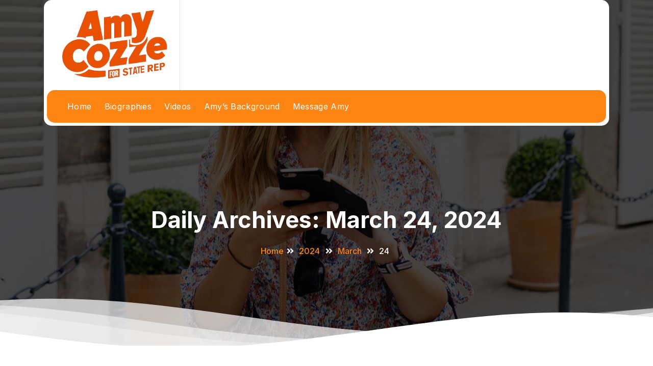

--- FILE ---
content_type: text/html; charset=UTF-8
request_url: https://amycozzeforstaterep.com/2024/03/24/
body_size: 15137
content:
<!DOCTYPE html>
<html dir="ltr" lang="en-US" prefix="og: https://ogp.me/ns#">
    <head>
        <meta charset="UTF-8">
        <meta name="viewport" content="width=device-width, initial-scale=1">
        <link rel="profile" href="https://gmpg.org/xfn/11">
        <title>March 24, 2024 - Amy Cozze For State Rep</title>

		<!-- All in One SEO 4.9.3 - aioseo.com -->
	<meta name="robots" content="max-image-preview:large" />
	<link rel="canonical" href="https://amycozzeforstaterep.com/2024/03/24/" />
	<meta name="generator" content="All in One SEO (AIOSEO) 4.9.3" />
		<script type="application/ld+json" class="aioseo-schema">
			{"@context":"https:\/\/schema.org","@graph":[{"@type":"BreadcrumbList","@id":"https:\/\/amycozzeforstaterep.com\/2024\/03\/24\/#breadcrumblist","itemListElement":[{"@type":"ListItem","@id":"https:\/\/amycozzeforstaterep.com#listItem","position":1,"name":"Home","item":"https:\/\/amycozzeforstaterep.com","nextItem":{"@type":"ListItem","@id":"https:\/\/amycozzeforstaterep.com\/2024\/#listItem","name":2024}},{"@type":"ListItem","@id":"https:\/\/amycozzeforstaterep.com\/2024\/#listItem","position":2,"name":2024,"item":"https:\/\/amycozzeforstaterep.com\/2024\/","nextItem":{"@type":"ListItem","@id":"https:\/\/amycozzeforstaterep.com\/2024\/03\/#listItem","name":"03"},"previousItem":{"@type":"ListItem","@id":"https:\/\/amycozzeforstaterep.com#listItem","name":"Home"}},{"@type":"ListItem","@id":"https:\/\/amycozzeforstaterep.com\/2024\/03\/#listItem","position":3,"name":"03","item":"https:\/\/amycozzeforstaterep.com\/2024\/03\/","nextItem":{"@type":"ListItem","@id":"https:\/\/amycozzeforstaterep.com\/2024\/03\/24\/#listItem","name":"24"},"previousItem":{"@type":"ListItem","@id":"https:\/\/amycozzeforstaterep.com\/2024\/#listItem","name":2024}},{"@type":"ListItem","@id":"https:\/\/amycozzeforstaterep.com\/2024\/03\/24\/#listItem","position":4,"name":"24","previousItem":{"@type":"ListItem","@id":"https:\/\/amycozzeforstaterep.com\/2024\/03\/#listItem","name":"03"}}]},{"@type":"CollectionPage","@id":"https:\/\/amycozzeforstaterep.com\/2024\/03\/24\/#collectionpage","url":"https:\/\/amycozzeforstaterep.com\/2024\/03\/24\/","name":"March 24, 2024 - Amy Cozze For State Rep","inLanguage":"en-US","isPartOf":{"@id":"https:\/\/amycozzeforstaterep.com\/#website"},"breadcrumb":{"@id":"https:\/\/amycozzeforstaterep.com\/2024\/03\/24\/#breadcrumblist"}},{"@type":"Organization","@id":"https:\/\/amycozzeforstaterep.com\/#organization","name":"Amy Cozze For State Rep","url":"https:\/\/amycozzeforstaterep.com\/","logo":{"@type":"ImageObject","url":"https:\/\/amycozzeforstaterep.com\/wp-content\/uploads\/2024\/03\/cropped-Modern_Innovation_Technology_Logo__1_-removebg-preview.png","@id":"https:\/\/amycozzeforstaterep.com\/2024\/03\/24\/#organizationLogo","width":280,"height":196},"image":{"@id":"https:\/\/amycozzeforstaterep.com\/2024\/03\/24\/#organizationLogo"}},{"@type":"WebSite","@id":"https:\/\/amycozzeforstaterep.com\/#website","url":"https:\/\/amycozzeforstaterep.com\/","name":"Amy Cozze For State Rep","inLanguage":"en-US","publisher":{"@id":"https:\/\/amycozzeforstaterep.com\/#organization"}}]}
		</script>
		<!-- All in One SEO -->

<link rel='dns-prefetch' href='//fonts.googleapis.com' />
<link rel="alternate" type="application/rss+xml" title="Amy Cozze For State Rep &raquo; Feed" href="https://amycozzeforstaterep.com/feed/" />
<link rel="alternate" type="application/rss+xml" title="Amy Cozze For State Rep &raquo; Comments Feed" href="https://amycozzeforstaterep.com/comments/feed/" />
<style id='wp-img-auto-sizes-contain-inline-css' type='text/css'>
img:is([sizes=auto i],[sizes^="auto," i]){contain-intrinsic-size:3000px 1500px}
/*# sourceURL=wp-img-auto-sizes-contain-inline-css */
</style>
<style id='wp-emoji-styles-inline-css' type='text/css'>

	img.wp-smiley, img.emoji {
		display: inline !important;
		border: none !important;
		box-shadow: none !important;
		height: 1em !important;
		width: 1em !important;
		margin: 0 0.07em !important;
		vertical-align: -0.1em !important;
		background: none !important;
		padding: 0 !important;
	}
/*# sourceURL=wp-emoji-styles-inline-css */
</style>
<style id='wp-block-library-inline-css' type='text/css'>
:root{--wp-block-synced-color:#7a00df;--wp-block-synced-color--rgb:122,0,223;--wp-bound-block-color:var(--wp-block-synced-color);--wp-editor-canvas-background:#ddd;--wp-admin-theme-color:#007cba;--wp-admin-theme-color--rgb:0,124,186;--wp-admin-theme-color-darker-10:#006ba1;--wp-admin-theme-color-darker-10--rgb:0,107,160.5;--wp-admin-theme-color-darker-20:#005a87;--wp-admin-theme-color-darker-20--rgb:0,90,135;--wp-admin-border-width-focus:2px}@media (min-resolution:192dpi){:root{--wp-admin-border-width-focus:1.5px}}.wp-element-button{cursor:pointer}:root .has-very-light-gray-background-color{background-color:#eee}:root .has-very-dark-gray-background-color{background-color:#313131}:root .has-very-light-gray-color{color:#eee}:root .has-very-dark-gray-color{color:#313131}:root .has-vivid-green-cyan-to-vivid-cyan-blue-gradient-background{background:linear-gradient(135deg,#00d084,#0693e3)}:root .has-purple-crush-gradient-background{background:linear-gradient(135deg,#34e2e4,#4721fb 50%,#ab1dfe)}:root .has-hazy-dawn-gradient-background{background:linear-gradient(135deg,#faaca8,#dad0ec)}:root .has-subdued-olive-gradient-background{background:linear-gradient(135deg,#fafae1,#67a671)}:root .has-atomic-cream-gradient-background{background:linear-gradient(135deg,#fdd79a,#004a59)}:root .has-nightshade-gradient-background{background:linear-gradient(135deg,#330968,#31cdcf)}:root .has-midnight-gradient-background{background:linear-gradient(135deg,#020381,#2874fc)}:root{--wp--preset--font-size--normal:16px;--wp--preset--font-size--huge:42px}.has-regular-font-size{font-size:1em}.has-larger-font-size{font-size:2.625em}.has-normal-font-size{font-size:var(--wp--preset--font-size--normal)}.has-huge-font-size{font-size:var(--wp--preset--font-size--huge)}.has-text-align-center{text-align:center}.has-text-align-left{text-align:left}.has-text-align-right{text-align:right}.has-fit-text{white-space:nowrap!important}#end-resizable-editor-section{display:none}.aligncenter{clear:both}.items-justified-left{justify-content:flex-start}.items-justified-center{justify-content:center}.items-justified-right{justify-content:flex-end}.items-justified-space-between{justify-content:space-between}.screen-reader-text{border:0;clip-path:inset(50%);height:1px;margin:-1px;overflow:hidden;padding:0;position:absolute;width:1px;word-wrap:normal!important}.screen-reader-text:focus{background-color:#ddd;clip-path:none;color:#444;display:block;font-size:1em;height:auto;left:5px;line-height:normal;padding:15px 23px 14px;text-decoration:none;top:5px;width:auto;z-index:100000}html :where(.has-border-color){border-style:solid}html :where([style*=border-top-color]){border-top-style:solid}html :where([style*=border-right-color]){border-right-style:solid}html :where([style*=border-bottom-color]){border-bottom-style:solid}html :where([style*=border-left-color]){border-left-style:solid}html :where([style*=border-width]){border-style:solid}html :where([style*=border-top-width]){border-top-style:solid}html :where([style*=border-right-width]){border-right-style:solid}html :where([style*=border-bottom-width]){border-bottom-style:solid}html :where([style*=border-left-width]){border-left-style:solid}html :where(img[class*=wp-image-]){height:auto;max-width:100%}:where(figure){margin:0 0 1em}html :where(.is-position-sticky){--wp-admin--admin-bar--position-offset:var(--wp-admin--admin-bar--height,0px)}@media screen and (max-width:600px){html :where(.is-position-sticky){--wp-admin--admin-bar--position-offset:0px}}

/*# sourceURL=wp-block-library-inline-css */
</style><style id='wp-block-heading-inline-css' type='text/css'>
h1:where(.wp-block-heading).has-background,h2:where(.wp-block-heading).has-background,h3:where(.wp-block-heading).has-background,h4:where(.wp-block-heading).has-background,h5:where(.wp-block-heading).has-background,h6:where(.wp-block-heading).has-background{padding:1.25em 2.375em}h1.has-text-align-left[style*=writing-mode]:where([style*=vertical-lr]),h1.has-text-align-right[style*=writing-mode]:where([style*=vertical-rl]),h2.has-text-align-left[style*=writing-mode]:where([style*=vertical-lr]),h2.has-text-align-right[style*=writing-mode]:where([style*=vertical-rl]),h3.has-text-align-left[style*=writing-mode]:where([style*=vertical-lr]),h3.has-text-align-right[style*=writing-mode]:where([style*=vertical-rl]),h4.has-text-align-left[style*=writing-mode]:where([style*=vertical-lr]),h4.has-text-align-right[style*=writing-mode]:where([style*=vertical-rl]),h5.has-text-align-left[style*=writing-mode]:where([style*=vertical-lr]),h5.has-text-align-right[style*=writing-mode]:where([style*=vertical-rl]),h6.has-text-align-left[style*=writing-mode]:where([style*=vertical-lr]),h6.has-text-align-right[style*=writing-mode]:where([style*=vertical-rl]){rotate:180deg}
/*# sourceURL=https://amycozzeforstaterep.com/wp-includes/blocks/heading/style.min.css */
</style>
<style id='wp-block-image-inline-css' type='text/css'>
.wp-block-image>a,.wp-block-image>figure>a{display:inline-block}.wp-block-image img{box-sizing:border-box;height:auto;max-width:100%;vertical-align:bottom}@media not (prefers-reduced-motion){.wp-block-image img.hide{visibility:hidden}.wp-block-image img.show{animation:show-content-image .4s}}.wp-block-image[style*=border-radius] img,.wp-block-image[style*=border-radius]>a{border-radius:inherit}.wp-block-image.has-custom-border img{box-sizing:border-box}.wp-block-image.aligncenter{text-align:center}.wp-block-image.alignfull>a,.wp-block-image.alignwide>a{width:100%}.wp-block-image.alignfull img,.wp-block-image.alignwide img{height:auto;width:100%}.wp-block-image .aligncenter,.wp-block-image .alignleft,.wp-block-image .alignright,.wp-block-image.aligncenter,.wp-block-image.alignleft,.wp-block-image.alignright{display:table}.wp-block-image .aligncenter>figcaption,.wp-block-image .alignleft>figcaption,.wp-block-image .alignright>figcaption,.wp-block-image.aligncenter>figcaption,.wp-block-image.alignleft>figcaption,.wp-block-image.alignright>figcaption{caption-side:bottom;display:table-caption}.wp-block-image .alignleft{float:left;margin:.5em 1em .5em 0}.wp-block-image .alignright{float:right;margin:.5em 0 .5em 1em}.wp-block-image .aligncenter{margin-left:auto;margin-right:auto}.wp-block-image :where(figcaption){margin-bottom:1em;margin-top:.5em}.wp-block-image.is-style-circle-mask img{border-radius:9999px}@supports ((-webkit-mask-image:none) or (mask-image:none)) or (-webkit-mask-image:none){.wp-block-image.is-style-circle-mask img{border-radius:0;-webkit-mask-image:url('data:image/svg+xml;utf8,<svg viewBox="0 0 100 100" xmlns="http://www.w3.org/2000/svg"><circle cx="50" cy="50" r="50"/></svg>');mask-image:url('data:image/svg+xml;utf8,<svg viewBox="0 0 100 100" xmlns="http://www.w3.org/2000/svg"><circle cx="50" cy="50" r="50"/></svg>');mask-mode:alpha;-webkit-mask-position:center;mask-position:center;-webkit-mask-repeat:no-repeat;mask-repeat:no-repeat;-webkit-mask-size:contain;mask-size:contain}}:root :where(.wp-block-image.is-style-rounded img,.wp-block-image .is-style-rounded img){border-radius:9999px}.wp-block-image figure{margin:0}.wp-lightbox-container{display:flex;flex-direction:column;position:relative}.wp-lightbox-container img{cursor:zoom-in}.wp-lightbox-container img:hover+button{opacity:1}.wp-lightbox-container button{align-items:center;backdrop-filter:blur(16px) saturate(180%);background-color:#5a5a5a40;border:none;border-radius:4px;cursor:zoom-in;display:flex;height:20px;justify-content:center;opacity:0;padding:0;position:absolute;right:16px;text-align:center;top:16px;width:20px;z-index:100}@media not (prefers-reduced-motion){.wp-lightbox-container button{transition:opacity .2s ease}}.wp-lightbox-container button:focus-visible{outline:3px auto #5a5a5a40;outline:3px auto -webkit-focus-ring-color;outline-offset:3px}.wp-lightbox-container button:hover{cursor:pointer;opacity:1}.wp-lightbox-container button:focus{opacity:1}.wp-lightbox-container button:focus,.wp-lightbox-container button:hover,.wp-lightbox-container button:not(:hover):not(:active):not(.has-background){background-color:#5a5a5a40;border:none}.wp-lightbox-overlay{box-sizing:border-box;cursor:zoom-out;height:100vh;left:0;overflow:hidden;position:fixed;top:0;visibility:hidden;width:100%;z-index:100000}.wp-lightbox-overlay .close-button{align-items:center;cursor:pointer;display:flex;justify-content:center;min-height:40px;min-width:40px;padding:0;position:absolute;right:calc(env(safe-area-inset-right) + 16px);top:calc(env(safe-area-inset-top) + 16px);z-index:5000000}.wp-lightbox-overlay .close-button:focus,.wp-lightbox-overlay .close-button:hover,.wp-lightbox-overlay .close-button:not(:hover):not(:active):not(.has-background){background:none;border:none}.wp-lightbox-overlay .lightbox-image-container{height:var(--wp--lightbox-container-height);left:50%;overflow:hidden;position:absolute;top:50%;transform:translate(-50%,-50%);transform-origin:top left;width:var(--wp--lightbox-container-width);z-index:9999999999}.wp-lightbox-overlay .wp-block-image{align-items:center;box-sizing:border-box;display:flex;height:100%;justify-content:center;margin:0;position:relative;transform-origin:0 0;width:100%;z-index:3000000}.wp-lightbox-overlay .wp-block-image img{height:var(--wp--lightbox-image-height);min-height:var(--wp--lightbox-image-height);min-width:var(--wp--lightbox-image-width);width:var(--wp--lightbox-image-width)}.wp-lightbox-overlay .wp-block-image figcaption{display:none}.wp-lightbox-overlay button{background:none;border:none}.wp-lightbox-overlay .scrim{background-color:#fff;height:100%;opacity:.9;position:absolute;width:100%;z-index:2000000}.wp-lightbox-overlay.active{visibility:visible}@media not (prefers-reduced-motion){.wp-lightbox-overlay.active{animation:turn-on-visibility .25s both}.wp-lightbox-overlay.active img{animation:turn-on-visibility .35s both}.wp-lightbox-overlay.show-closing-animation:not(.active){animation:turn-off-visibility .35s both}.wp-lightbox-overlay.show-closing-animation:not(.active) img{animation:turn-off-visibility .25s both}.wp-lightbox-overlay.zoom.active{animation:none;opacity:1;visibility:visible}.wp-lightbox-overlay.zoom.active .lightbox-image-container{animation:lightbox-zoom-in .4s}.wp-lightbox-overlay.zoom.active .lightbox-image-container img{animation:none}.wp-lightbox-overlay.zoom.active .scrim{animation:turn-on-visibility .4s forwards}.wp-lightbox-overlay.zoom.show-closing-animation:not(.active){animation:none}.wp-lightbox-overlay.zoom.show-closing-animation:not(.active) .lightbox-image-container{animation:lightbox-zoom-out .4s}.wp-lightbox-overlay.zoom.show-closing-animation:not(.active) .lightbox-image-container img{animation:none}.wp-lightbox-overlay.zoom.show-closing-animation:not(.active) .scrim{animation:turn-off-visibility .4s forwards}}@keyframes show-content-image{0%{visibility:hidden}99%{visibility:hidden}to{visibility:visible}}@keyframes turn-on-visibility{0%{opacity:0}to{opacity:1}}@keyframes turn-off-visibility{0%{opacity:1;visibility:visible}99%{opacity:0;visibility:visible}to{opacity:0;visibility:hidden}}@keyframes lightbox-zoom-in{0%{transform:translate(calc((-100vw + var(--wp--lightbox-scrollbar-width))/2 + var(--wp--lightbox-initial-left-position)),calc(-50vh + var(--wp--lightbox-initial-top-position))) scale(var(--wp--lightbox-scale))}to{transform:translate(-50%,-50%) scale(1)}}@keyframes lightbox-zoom-out{0%{transform:translate(-50%,-50%) scale(1);visibility:visible}99%{visibility:visible}to{transform:translate(calc((-100vw + var(--wp--lightbox-scrollbar-width))/2 + var(--wp--lightbox-initial-left-position)),calc(-50vh + var(--wp--lightbox-initial-top-position))) scale(var(--wp--lightbox-scale));visibility:hidden}}
/*# sourceURL=https://amycozzeforstaterep.com/wp-includes/blocks/image/style.min.css */
</style>
<style id='wp-block-image-theme-inline-css' type='text/css'>
:root :where(.wp-block-image figcaption){color:#555;font-size:13px;text-align:center}.is-dark-theme :root :where(.wp-block-image figcaption){color:#ffffffa6}.wp-block-image{margin:0 0 1em}
/*# sourceURL=https://amycozzeforstaterep.com/wp-includes/blocks/image/theme.min.css */
</style>
<style id='wp-block-latest-posts-inline-css' type='text/css'>
.wp-block-latest-posts{box-sizing:border-box}.wp-block-latest-posts.alignleft{margin-right:2em}.wp-block-latest-posts.alignright{margin-left:2em}.wp-block-latest-posts.wp-block-latest-posts__list{list-style:none}.wp-block-latest-posts.wp-block-latest-posts__list li{clear:both;overflow-wrap:break-word}.wp-block-latest-posts.is-grid{display:flex;flex-wrap:wrap}.wp-block-latest-posts.is-grid li{margin:0 1.25em 1.25em 0;width:100%}@media (min-width:600px){.wp-block-latest-posts.columns-2 li{width:calc(50% - .625em)}.wp-block-latest-posts.columns-2 li:nth-child(2n){margin-right:0}.wp-block-latest-posts.columns-3 li{width:calc(33.33333% - .83333em)}.wp-block-latest-posts.columns-3 li:nth-child(3n){margin-right:0}.wp-block-latest-posts.columns-4 li{width:calc(25% - .9375em)}.wp-block-latest-posts.columns-4 li:nth-child(4n){margin-right:0}.wp-block-latest-posts.columns-5 li{width:calc(20% - 1em)}.wp-block-latest-posts.columns-5 li:nth-child(5n){margin-right:0}.wp-block-latest-posts.columns-6 li{width:calc(16.66667% - 1.04167em)}.wp-block-latest-posts.columns-6 li:nth-child(6n){margin-right:0}}:root :where(.wp-block-latest-posts.is-grid){padding:0}:root :where(.wp-block-latest-posts.wp-block-latest-posts__list){padding-left:0}.wp-block-latest-posts__post-author,.wp-block-latest-posts__post-date{display:block;font-size:.8125em}.wp-block-latest-posts__post-excerpt,.wp-block-latest-posts__post-full-content{margin-bottom:1em;margin-top:.5em}.wp-block-latest-posts__featured-image a{display:inline-block}.wp-block-latest-posts__featured-image img{height:auto;max-width:100%;width:auto}.wp-block-latest-posts__featured-image.alignleft{float:left;margin-right:1em}.wp-block-latest-posts__featured-image.alignright{float:right;margin-left:1em}.wp-block-latest-posts__featured-image.aligncenter{margin-bottom:1em;text-align:center}
/*# sourceURL=https://amycozzeforstaterep.com/wp-includes/blocks/latest-posts/style.min.css */
</style>
<style id='wp-block-search-inline-css' type='text/css'>
.wp-block-search__button{margin-left:10px;word-break:normal}.wp-block-search__button.has-icon{line-height:0}.wp-block-search__button svg{height:1.25em;min-height:24px;min-width:24px;width:1.25em;fill:currentColor;vertical-align:text-bottom}:where(.wp-block-search__button){border:1px solid #ccc;padding:6px 10px}.wp-block-search__inside-wrapper{display:flex;flex:auto;flex-wrap:nowrap;max-width:100%}.wp-block-search__label{width:100%}.wp-block-search.wp-block-search__button-only .wp-block-search__button{box-sizing:border-box;display:flex;flex-shrink:0;justify-content:center;margin-left:0;max-width:100%}.wp-block-search.wp-block-search__button-only .wp-block-search__inside-wrapper{min-width:0!important;transition-property:width}.wp-block-search.wp-block-search__button-only .wp-block-search__input{flex-basis:100%;transition-duration:.3s}.wp-block-search.wp-block-search__button-only.wp-block-search__searchfield-hidden,.wp-block-search.wp-block-search__button-only.wp-block-search__searchfield-hidden .wp-block-search__inside-wrapper{overflow:hidden}.wp-block-search.wp-block-search__button-only.wp-block-search__searchfield-hidden .wp-block-search__input{border-left-width:0!important;border-right-width:0!important;flex-basis:0;flex-grow:0;margin:0;min-width:0!important;padding-left:0!important;padding-right:0!important;width:0!important}:where(.wp-block-search__input){appearance:none;border:1px solid #949494;flex-grow:1;font-family:inherit;font-size:inherit;font-style:inherit;font-weight:inherit;letter-spacing:inherit;line-height:inherit;margin-left:0;margin-right:0;min-width:3rem;padding:8px;text-decoration:unset!important;text-transform:inherit}:where(.wp-block-search__button-inside .wp-block-search__inside-wrapper){background-color:#fff;border:1px solid #949494;box-sizing:border-box;padding:4px}:where(.wp-block-search__button-inside .wp-block-search__inside-wrapper) .wp-block-search__input{border:none;border-radius:0;padding:0 4px}:where(.wp-block-search__button-inside .wp-block-search__inside-wrapper) .wp-block-search__input:focus{outline:none}:where(.wp-block-search__button-inside .wp-block-search__inside-wrapper) :where(.wp-block-search__button){padding:4px 8px}.wp-block-search.aligncenter .wp-block-search__inside-wrapper{margin:auto}.wp-block[data-align=right] .wp-block-search.wp-block-search__button-only .wp-block-search__inside-wrapper{float:right}
/*# sourceURL=https://amycozzeforstaterep.com/wp-includes/blocks/search/style.min.css */
</style>
<style id='wp-block-search-theme-inline-css' type='text/css'>
.wp-block-search .wp-block-search__label{font-weight:700}.wp-block-search__button{border:1px solid #ccc;padding:.375em .625em}
/*# sourceURL=https://amycozzeforstaterep.com/wp-includes/blocks/search/theme.min.css */
</style>
<style id='wp-block-group-inline-css' type='text/css'>
.wp-block-group{box-sizing:border-box}:where(.wp-block-group.wp-block-group-is-layout-constrained){position:relative}
/*# sourceURL=https://amycozzeforstaterep.com/wp-includes/blocks/group/style.min.css */
</style>
<style id='wp-block-group-theme-inline-css' type='text/css'>
:where(.wp-block-group.has-background){padding:1.25em 2.375em}
/*# sourceURL=https://amycozzeforstaterep.com/wp-includes/blocks/group/theme.min.css */
</style>
<style id='wp-block-paragraph-inline-css' type='text/css'>
.is-small-text{font-size:.875em}.is-regular-text{font-size:1em}.is-large-text{font-size:2.25em}.is-larger-text{font-size:3em}.has-drop-cap:not(:focus):first-letter{float:left;font-size:8.4em;font-style:normal;font-weight:100;line-height:.68;margin:.05em .1em 0 0;text-transform:uppercase}body.rtl .has-drop-cap:not(:focus):first-letter{float:none;margin-left:.1em}p.has-drop-cap.has-background{overflow:hidden}:root :where(p.has-background){padding:1.25em 2.375em}:where(p.has-text-color:not(.has-link-color)) a{color:inherit}p.has-text-align-left[style*="writing-mode:vertical-lr"],p.has-text-align-right[style*="writing-mode:vertical-rl"]{rotate:180deg}
/*# sourceURL=https://amycozzeforstaterep.com/wp-includes/blocks/paragraph/style.min.css */
</style>
<style id='global-styles-inline-css' type='text/css'>
:root{--wp--preset--aspect-ratio--square: 1;--wp--preset--aspect-ratio--4-3: 4/3;--wp--preset--aspect-ratio--3-4: 3/4;--wp--preset--aspect-ratio--3-2: 3/2;--wp--preset--aspect-ratio--2-3: 2/3;--wp--preset--aspect-ratio--16-9: 16/9;--wp--preset--aspect-ratio--9-16: 9/16;--wp--preset--color--black: #000000;--wp--preset--color--cyan-bluish-gray: #abb8c3;--wp--preset--color--white: #ffffff;--wp--preset--color--pale-pink: #f78da7;--wp--preset--color--vivid-red: #cf2e2e;--wp--preset--color--luminous-vivid-orange: #ff6900;--wp--preset--color--luminous-vivid-amber: #fcb900;--wp--preset--color--light-green-cyan: #7bdcb5;--wp--preset--color--vivid-green-cyan: #00d084;--wp--preset--color--pale-cyan-blue: #8ed1fc;--wp--preset--color--vivid-cyan-blue: #0693e3;--wp--preset--color--vivid-purple: #9b51e0;--wp--preset--gradient--vivid-cyan-blue-to-vivid-purple: linear-gradient(135deg,rgb(6,147,227) 0%,rgb(155,81,224) 100%);--wp--preset--gradient--light-green-cyan-to-vivid-green-cyan: linear-gradient(135deg,rgb(122,220,180) 0%,rgb(0,208,130) 100%);--wp--preset--gradient--luminous-vivid-amber-to-luminous-vivid-orange: linear-gradient(135deg,rgb(252,185,0) 0%,rgb(255,105,0) 100%);--wp--preset--gradient--luminous-vivid-orange-to-vivid-red: linear-gradient(135deg,rgb(255,105,0) 0%,rgb(207,46,46) 100%);--wp--preset--gradient--very-light-gray-to-cyan-bluish-gray: linear-gradient(135deg,rgb(238,238,238) 0%,rgb(169,184,195) 100%);--wp--preset--gradient--cool-to-warm-spectrum: linear-gradient(135deg,rgb(74,234,220) 0%,rgb(151,120,209) 20%,rgb(207,42,186) 40%,rgb(238,44,130) 60%,rgb(251,105,98) 80%,rgb(254,248,76) 100%);--wp--preset--gradient--blush-light-purple: linear-gradient(135deg,rgb(255,206,236) 0%,rgb(152,150,240) 100%);--wp--preset--gradient--blush-bordeaux: linear-gradient(135deg,rgb(254,205,165) 0%,rgb(254,45,45) 50%,rgb(107,0,62) 100%);--wp--preset--gradient--luminous-dusk: linear-gradient(135deg,rgb(255,203,112) 0%,rgb(199,81,192) 50%,rgb(65,88,208) 100%);--wp--preset--gradient--pale-ocean: linear-gradient(135deg,rgb(255,245,203) 0%,rgb(182,227,212) 50%,rgb(51,167,181) 100%);--wp--preset--gradient--electric-grass: linear-gradient(135deg,rgb(202,248,128) 0%,rgb(113,206,126) 100%);--wp--preset--gradient--midnight: linear-gradient(135deg,rgb(2,3,129) 0%,rgb(40,116,252) 100%);--wp--preset--font-size--small: 13px;--wp--preset--font-size--medium: 20px;--wp--preset--font-size--large: 36px;--wp--preset--font-size--x-large: 42px;--wp--preset--spacing--20: 0.44rem;--wp--preset--spacing--30: 0.67rem;--wp--preset--spacing--40: 1rem;--wp--preset--spacing--50: 1.5rem;--wp--preset--spacing--60: 2.25rem;--wp--preset--spacing--70: 3.38rem;--wp--preset--spacing--80: 5.06rem;--wp--preset--shadow--natural: 6px 6px 9px rgba(0, 0, 0, 0.2);--wp--preset--shadow--deep: 12px 12px 50px rgba(0, 0, 0, 0.4);--wp--preset--shadow--sharp: 6px 6px 0px rgba(0, 0, 0, 0.2);--wp--preset--shadow--outlined: 6px 6px 0px -3px rgb(255, 255, 255), 6px 6px rgb(0, 0, 0);--wp--preset--shadow--crisp: 6px 6px 0px rgb(0, 0, 0);}:where(.is-layout-flex){gap: 0.5em;}:where(.is-layout-grid){gap: 0.5em;}body .is-layout-flex{display: flex;}.is-layout-flex{flex-wrap: wrap;align-items: center;}.is-layout-flex > :is(*, div){margin: 0;}body .is-layout-grid{display: grid;}.is-layout-grid > :is(*, div){margin: 0;}:where(.wp-block-columns.is-layout-flex){gap: 2em;}:where(.wp-block-columns.is-layout-grid){gap: 2em;}:where(.wp-block-post-template.is-layout-flex){gap: 1.25em;}:where(.wp-block-post-template.is-layout-grid){gap: 1.25em;}.has-black-color{color: var(--wp--preset--color--black) !important;}.has-cyan-bluish-gray-color{color: var(--wp--preset--color--cyan-bluish-gray) !important;}.has-white-color{color: var(--wp--preset--color--white) !important;}.has-pale-pink-color{color: var(--wp--preset--color--pale-pink) !important;}.has-vivid-red-color{color: var(--wp--preset--color--vivid-red) !important;}.has-luminous-vivid-orange-color{color: var(--wp--preset--color--luminous-vivid-orange) !important;}.has-luminous-vivid-amber-color{color: var(--wp--preset--color--luminous-vivid-amber) !important;}.has-light-green-cyan-color{color: var(--wp--preset--color--light-green-cyan) !important;}.has-vivid-green-cyan-color{color: var(--wp--preset--color--vivid-green-cyan) !important;}.has-pale-cyan-blue-color{color: var(--wp--preset--color--pale-cyan-blue) !important;}.has-vivid-cyan-blue-color{color: var(--wp--preset--color--vivid-cyan-blue) !important;}.has-vivid-purple-color{color: var(--wp--preset--color--vivid-purple) !important;}.has-black-background-color{background-color: var(--wp--preset--color--black) !important;}.has-cyan-bluish-gray-background-color{background-color: var(--wp--preset--color--cyan-bluish-gray) !important;}.has-white-background-color{background-color: var(--wp--preset--color--white) !important;}.has-pale-pink-background-color{background-color: var(--wp--preset--color--pale-pink) !important;}.has-vivid-red-background-color{background-color: var(--wp--preset--color--vivid-red) !important;}.has-luminous-vivid-orange-background-color{background-color: var(--wp--preset--color--luminous-vivid-orange) !important;}.has-luminous-vivid-amber-background-color{background-color: var(--wp--preset--color--luminous-vivid-amber) !important;}.has-light-green-cyan-background-color{background-color: var(--wp--preset--color--light-green-cyan) !important;}.has-vivid-green-cyan-background-color{background-color: var(--wp--preset--color--vivid-green-cyan) !important;}.has-pale-cyan-blue-background-color{background-color: var(--wp--preset--color--pale-cyan-blue) !important;}.has-vivid-cyan-blue-background-color{background-color: var(--wp--preset--color--vivid-cyan-blue) !important;}.has-vivid-purple-background-color{background-color: var(--wp--preset--color--vivid-purple) !important;}.has-black-border-color{border-color: var(--wp--preset--color--black) !important;}.has-cyan-bluish-gray-border-color{border-color: var(--wp--preset--color--cyan-bluish-gray) !important;}.has-white-border-color{border-color: var(--wp--preset--color--white) !important;}.has-pale-pink-border-color{border-color: var(--wp--preset--color--pale-pink) !important;}.has-vivid-red-border-color{border-color: var(--wp--preset--color--vivid-red) !important;}.has-luminous-vivid-orange-border-color{border-color: var(--wp--preset--color--luminous-vivid-orange) !important;}.has-luminous-vivid-amber-border-color{border-color: var(--wp--preset--color--luminous-vivid-amber) !important;}.has-light-green-cyan-border-color{border-color: var(--wp--preset--color--light-green-cyan) !important;}.has-vivid-green-cyan-border-color{border-color: var(--wp--preset--color--vivid-green-cyan) !important;}.has-pale-cyan-blue-border-color{border-color: var(--wp--preset--color--pale-cyan-blue) !important;}.has-vivid-cyan-blue-border-color{border-color: var(--wp--preset--color--vivid-cyan-blue) !important;}.has-vivid-purple-border-color{border-color: var(--wp--preset--color--vivid-purple) !important;}.has-vivid-cyan-blue-to-vivid-purple-gradient-background{background: var(--wp--preset--gradient--vivid-cyan-blue-to-vivid-purple) !important;}.has-light-green-cyan-to-vivid-green-cyan-gradient-background{background: var(--wp--preset--gradient--light-green-cyan-to-vivid-green-cyan) !important;}.has-luminous-vivid-amber-to-luminous-vivid-orange-gradient-background{background: var(--wp--preset--gradient--luminous-vivid-amber-to-luminous-vivid-orange) !important;}.has-luminous-vivid-orange-to-vivid-red-gradient-background{background: var(--wp--preset--gradient--luminous-vivid-orange-to-vivid-red) !important;}.has-very-light-gray-to-cyan-bluish-gray-gradient-background{background: var(--wp--preset--gradient--very-light-gray-to-cyan-bluish-gray) !important;}.has-cool-to-warm-spectrum-gradient-background{background: var(--wp--preset--gradient--cool-to-warm-spectrum) !important;}.has-blush-light-purple-gradient-background{background: var(--wp--preset--gradient--blush-light-purple) !important;}.has-blush-bordeaux-gradient-background{background: var(--wp--preset--gradient--blush-bordeaux) !important;}.has-luminous-dusk-gradient-background{background: var(--wp--preset--gradient--luminous-dusk) !important;}.has-pale-ocean-gradient-background{background: var(--wp--preset--gradient--pale-ocean) !important;}.has-electric-grass-gradient-background{background: var(--wp--preset--gradient--electric-grass) !important;}.has-midnight-gradient-background{background: var(--wp--preset--gradient--midnight) !important;}.has-small-font-size{font-size: var(--wp--preset--font-size--small) !important;}.has-medium-font-size{font-size: var(--wp--preset--font-size--medium) !important;}.has-large-font-size{font-size: var(--wp--preset--font-size--large) !important;}.has-x-large-font-size{font-size: var(--wp--preset--font-size--x-large) !important;}
/*# sourceURL=global-styles-inline-css */
</style>

<style id='classic-theme-styles-inline-css' type='text/css'>
/*! This file is auto-generated */
.wp-block-button__link{color:#fff;background-color:#32373c;border-radius:9999px;box-shadow:none;text-decoration:none;padding:calc(.667em + 2px) calc(1.333em + 2px);font-size:1.125em}.wp-block-file__button{background:#32373c;color:#fff;text-decoration:none}
/*# sourceURL=/wp-includes/css/classic-themes.min.css */
</style>
<link rel='stylesheet' id='dashicons-css' href='https://amycozzeforstaterep.com/wp-includes/css/dashicons.min.css?ver=6.9' type='text/css' media='all' />
<link rel='stylesheet' id='admin-bar-css' href='https://amycozzeforstaterep.com/wp-includes/css/admin-bar.min.css?ver=6.9' type='text/css' media='all' />
<style id='admin-bar-inline-css' type='text/css'>

    /* Hide CanvasJS credits for P404 charts specifically */
    #p404RedirectChart .canvasjs-chart-credit {
        display: none !important;
    }
    
    #p404RedirectChart canvas {
        border-radius: 6px;
    }

    .p404-redirect-adminbar-weekly-title {
        font-weight: bold;
        font-size: 14px;
        color: #fff;
        margin-bottom: 6px;
    }

    #wpadminbar #wp-admin-bar-p404_free_top_button .ab-icon:before {
        content: "\f103";
        color: #dc3545;
        top: 3px;
    }
    
    #wp-admin-bar-p404_free_top_button .ab-item {
        min-width: 80px !important;
        padding: 0px !important;
    }
    
    /* Ensure proper positioning and z-index for P404 dropdown */
    .p404-redirect-adminbar-dropdown-wrap { 
        min-width: 0; 
        padding: 0;
        position: static !important;
    }
    
    #wpadminbar #wp-admin-bar-p404_free_top_button_dropdown {
        position: static !important;
    }
    
    #wpadminbar #wp-admin-bar-p404_free_top_button_dropdown .ab-item {
        padding: 0 !important;
        margin: 0 !important;
    }
    
    .p404-redirect-dropdown-container {
        min-width: 340px;
        padding: 18px 18px 12px 18px;
        background: #23282d !important;
        color: #fff;
        border-radius: 12px;
        box-shadow: 0 8px 32px rgba(0,0,0,0.25);
        margin-top: 10px;
        position: relative !important;
        z-index: 999999 !important;
        display: block !important;
        border: 1px solid #444;
    }
    
    /* Ensure P404 dropdown appears on hover */
    #wpadminbar #wp-admin-bar-p404_free_top_button .p404-redirect-dropdown-container { 
        display: none !important;
    }
    
    #wpadminbar #wp-admin-bar-p404_free_top_button:hover .p404-redirect-dropdown-container { 
        display: block !important;
    }
    
    #wpadminbar #wp-admin-bar-p404_free_top_button:hover #wp-admin-bar-p404_free_top_button_dropdown .p404-redirect-dropdown-container {
        display: block !important;
    }
    
    .p404-redirect-card {
        background: #2c3338;
        border-radius: 8px;
        padding: 18px 18px 12px 18px;
        box-shadow: 0 2px 8px rgba(0,0,0,0.07);
        display: flex;
        flex-direction: column;
        align-items: flex-start;
        border: 1px solid #444;
    }
    
    .p404-redirect-btn {
        display: inline-block;
        background: #dc3545;
        color: #fff !important;
        font-weight: bold;
        padding: 5px 22px;
        border-radius: 8px;
        text-decoration: none;
        font-size: 17px;
        transition: background 0.2s, box-shadow 0.2s;
        margin-top: 8px;
        box-shadow: 0 2px 8px rgba(220,53,69,0.15);
        text-align: center;
        line-height: 1.6;
    }
    
    .p404-redirect-btn:hover {
        background: #c82333;
        color: #fff !important;
        box-shadow: 0 4px 16px rgba(220,53,69,0.25);
    }
    
    /* Prevent conflicts with other admin bar dropdowns */
    #wpadminbar .ab-top-menu > li:hover > .ab-item,
    #wpadminbar .ab-top-menu > li.hover > .ab-item {
        z-index: auto;
    }
    
    #wpadminbar #wp-admin-bar-p404_free_top_button:hover > .ab-item {
        z-index: 999998 !important;
    }
    
/*# sourceURL=admin-bar-inline-css */
</style>
<link rel='stylesheet' id='contact-form-7-css' href='https://amycozzeforstaterep.com/wp-content/plugins/contact-form-7/includes/css/styles.css?ver=6.1.4' type='text/css' media='all' />
<link rel='stylesheet' id='bizcor-fonts-css' href='//fonts.googleapis.com/css?family=Inter%3A100%2C200%2C300%2C400%2C500%2C600%2C700%2C800%2C900%2Citalic&#038;subset=latin&#038;ver=1.0.2' type='text/css' media='all' />
<link rel='stylesheet' id='bootstrap-all-css' href='https://amycozzeforstaterep.com/wp-content/themes/bizcor/assets/css/all.min.css?ver=6.9' type='text/css' media='all' />
<link rel='stylesheet' id='animate-css' href='https://amycozzeforstaterep.com/wp-content/themes/bizcor/assets/css/animate.min.css?ver=6.9' type='text/css' media='all' />
<link rel='stylesheet' id='bootstrap-min-css' href='https://amycozzeforstaterep.com/wp-content/themes/bizcor/assets/css/bootstrap.min.css?ver=6.9' type='text/css' media='all' />
<link rel='stylesheet' id='classic-menu-css' href='https://amycozzeforstaterep.com/wp-content/themes/bizcor/assets/css/classic-menu.css?ver=6.9' type='text/css' media='all' />
<link rel='stylesheet' id='bizcor-editor-style-css' href='https://amycozzeforstaterep.com/wp-content/themes/bizcor/assets/css/editor-style.css?ver=6.9' type='text/css' media='all' />
<link rel='stylesheet' id='owl-carousel-css' href='https://amycozzeforstaterep.com/wp-content/themes/bizcor/assets/css/owl.carousel.min.css?ver=6.9' type='text/css' media='all' />
<link rel='stylesheet' id='bizcor-main-css' href='https://amycozzeforstaterep.com/wp-content/themes/bizcor/assets/css/main.css?ver=6.9' type='text/css' media='all' />
<link rel='stylesheet' id='bizcor-widgets-css' href='https://amycozzeforstaterep.com/wp-content/themes/bizcor/assets/css/widgets.css?ver=6.9' type='text/css' media='all' />
<link rel='stylesheet' id='bizcor-responsive-css' href='https://amycozzeforstaterep.com/wp-content/themes/bizcor/assets/css/responsive.css?ver=6.9' type='text/css' media='all' />
<link rel='stylesheet' id='bizcor-woo-css' href='https://amycozzeforstaterep.com/wp-content/themes/bizcor/assets/css/woo.css?ver=6.9' type='text/css' media='all' />
<link rel='stylesheet' id='bizcor-style-css' href='https://amycozzeforstaterep.com/wp-content/themes/bloovo/style.css?ver=6.9' type='text/css' media='all' />
<style id='bizcor-style-inline-css' type='text/css'>
:root{--breadcrumb-bg-color:rgba(0,0,0,.7);--body-bg-color:#ffffff;--body-R:255;--body-G:255;--body-B:255;--bs-primary:#ff8514;--bs-primary-light1:#ffb572;--bs-primary-light2:#ffdab8;--bs-primary-light3:#fff2e7;--bs-primary-shadow:rgb(255, 133, 20, 0.5);--bs-R:255;--bs-G:133;--bs-B:20;}.home-slider-one .main-slider{background-color:rgba(0,0,0,0.7);}@media (min-width:991px){.logo img{max-width:210px;}}@media (min-width:768px) and (max-width:991px){.logo img{max-width:210px;}}@media (max-width:768px){.logo img{max-width:138px;}}
/*# sourceURL=bizcor-style-inline-css */
</style>
<link rel='stylesheet' id='bloovo-style-css' href='https://amycozzeforstaterep.com/wp-content/themes/bloovo/style.css?ver=6.9' type='text/css' media='all' />
<script type="text/javascript" src="https://amycozzeforstaterep.com/wp-includes/js/jquery/jquery.min.js?ver=3.7.1" id="jquery-core-js"></script>
<script type="text/javascript" src="https://amycozzeforstaterep.com/wp-includes/js/jquery/jquery-migrate.min.js?ver=3.4.1" id="jquery-migrate-js"></script>
<script type="text/javascript" id="bloovo-custom-js-extra">
/* <![CDATA[ */
var bizcor_settings = {"homeUrl":"https://amycozzeforstaterep.com/","slider_speed":"10000","slider_animation_start":"","slider_animation_end":""};
//# sourceURL=bloovo-custom-js-extra
/* ]]> */
</script>
<script type="text/javascript" src="https://amycozzeforstaterep.com/wp-content/themes/bloovo/js/custom.js?ver=6.9" id="bloovo-custom-js"></script>
<link rel="https://api.w.org/" href="https://amycozzeforstaterep.com/wp-json/" /><link rel="EditURI" type="application/rsd+xml" title="RSD" href="https://amycozzeforstaterep.com/xmlrpc.php?rsd" />
<meta name="generator" content="WordPress 6.9" />
<link rel="icon" href="https://amycozzeforstaterep.com/wp-content/uploads/2024/03/cropped-Modern_Innovation_Technology_Logo__1_-removebg-preview-1-32x32.png" sizes="32x32" />
<link rel="icon" href="https://amycozzeforstaterep.com/wp-content/uploads/2024/03/cropped-Modern_Innovation_Technology_Logo__1_-removebg-preview-1-192x192.png" sizes="192x192" />
<link rel="apple-touch-icon" href="https://amycozzeforstaterep.com/wp-content/uploads/2024/03/cropped-Modern_Innovation_Technology_Logo__1_-removebg-preview-1-180x180.png" />
<meta name="msapplication-TileImage" content="https://amycozzeforstaterep.com/wp-content/uploads/2024/03/cropped-Modern_Innovation_Technology_Logo__1_-removebg-preview-1-270x270.png" />
    </head>
    <body class="archive date wp-custom-logo wp-embed-responsive wp-theme-bizcor wp-child-theme-bloovo">
                <a class="skip-link screen-reader-text" href="#content">Skip to content</a>

        
<header id="main-header" class="main-header header-one">

    
    <div class="navigation-wrapper">

        
        <div class="main-navigation-area d-none d-lg-block">

            <div class="main-navigation ">

                <div class="container">

                    
                    <div class="bg-white-area">

                        <div class="row-bottom">
    <div class="container">
        <div class="row">
            <div class="col-3 my-auto logo-middle">
                <div class="logo">
                    <div class="site-title">
                                <div class="site_logo "><a href="https://amycozzeforstaterep.com/" class="custom-logo-link" rel="home"><img width="280" height="196" src="https://amycozzeforstaterep.com/wp-content/uploads/2024/03/cropped-Modern_Innovation_Technology_Logo__1_-removebg-preview.png" class="custom-logo" alt="Amy Cozze For State Rep" /></a></div>
                            </div>
                </div>
            </div>
                       
            <div class="col-3 my-auto">
                <div class="float-right">
                                    </div>
            </div>
        </div>
    </div>
</div>                        
                        <div class="bg-area">
                        
                            <div class="row-center is-sticky-on">
    <div class="container">
        <div class="row">
            <nav class="navbar-area">
                <div class="logo">
                    <div class="site-title">
                                <div class="site_logo "><a href="https://amycozzeforstaterep.com/" class="custom-logo-link" rel="home"><img width="280" height="196" src="https://amycozzeforstaterep.com/wp-content/uploads/2024/03/cropped-Modern_Innovation_Technology_Logo__1_-removebg-preview.png" class="custom-logo" alt="Amy Cozze For State Rep" /></a></div>
                                        <div class="site_logo sticky_logo "><a href="https://amycozzeforstaterep.com/" class="custom-logo-link" rel="home"><img width="280" height="196" src="https://amycozzeforstaterep.com/wp-content/uploads/2024/03/cropped-Modern_Innovation_Technology_Logo__1_-removebg-preview.png" class="custom-logo" alt="Amy Cozze For State Rep" /></a></div>
                            </div>
                </div>
                <div class="main-navbar">
                                        <ul id="primary-menu" class="main-menu">
                        <li id="menu-item-24" class="menu-item menu-item-type-custom menu-item-object-custom menu-item-home menu-item-24"><a href="https://amycozzeforstaterep.com/">Home</a></li>
<li id="menu-item-26" class="menu-item menu-item-type-post_type menu-item-object-page menu-item-26"><a href="https://amycozzeforstaterep.com/biographies/">Biographies</a></li>
<li id="menu-item-28" class="menu-item menu-item-type-post_type menu-item-object-page menu-item-28"><a href="https://amycozzeforstaterep.com/videos/">Videos</a></li>
<li id="menu-item-25" class="menu-item menu-item-type-post_type menu-item-object-page menu-item-25"><a href="https://amycozzeforstaterep.com/amys-background/">Amy’s Background</a></li>
<li id="menu-item-27" class="menu-item menu-item-type-post_type menu-item-object-page menu-item-27"><a href="https://amycozzeforstaterep.com/message-amy/">Message Amy</a></li>
                    </ul>
                                    </div>

                               
            </nav>
        </div>
    </div>
</div>                            
                        </div>

                        
                    </div>                    
                    
                                        
                </div>

            </div>
            
        </div>
        
        <div class="main-mobile-nav is-sticky-on">
    <div class="container">
        <div class="row">
            <div class="col-12">
                <div class="main-mobile-menu">
                    <div class="mobile-logo">
                        <div class="logo">
                            <div class="site-title">
                                        <div class="site_logo sticky_logo "><a href="https://amycozzeforstaterep.com/" class="custom-logo-link" rel="home"><img width="280" height="196" src="https://amycozzeforstaterep.com/wp-content/uploads/2024/03/cropped-Modern_Innovation_Technology_Logo__1_-removebg-preview.png" class="custom-logo" alt="Amy Cozze For State Rep" /></a></div>
                                    </div>
                        </div>
                    </div>
                    <div class="menu-collapse-wrap">
                        <div class="hamburger-menu">
                            <button type="button" class="menu-collapsed" aria-label="Menu Collaped">
                            <div class="top-bun"></div>
                            <div class="meat"></div>
                            <div class="bottom-bun"></div>
                            </button>
                        </div>
                    </div>
                    <div class="main-mobile-wrapper">
                        <div id="mobile-menu-build" class="main-mobile-build">
                            <div class="main-mobile-build-logo">
                                <div class="site-title">
                                            <div class="site_logo "><a href="https://amycozzeforstaterep.com/" class="custom-logo-link" rel="home"><img width="280" height="196" src="https://amycozzeforstaterep.com/wp-content/uploads/2024/03/cropped-Modern_Innovation_Technology_Logo__1_-removebg-preview.png" class="custom-logo" alt="Amy Cozze For State Rep" /></a></div>
                                        </div>
                            </div>
                            <button type="button" class="header-close-menu close-style" aria-label="Header Close Menu"></button>
                        </div>
                        <div class="main-mobile-overlay" tabindex="-1"></div>
                    </div>
                </div>
            </div>
        </div>
    </div>
</div>        
    </div>

    
</header>


        <div id="content" class="bizcor-content"><section id="breadcrumb-section" class="breadcrumb-area breadcrumb-center" style="background: url('https://amycozzeforstaterep.com/wp-content/themes/bizcor/img/sub-header.jpg') center center scroll;">
    <div class="container">
        <div class="row">
            <div class="col-12">
                <div class="breadcrumb-content">
                                        <div class="breadcrumb-heading">                        
                        <h1>
                            Daily Archives: March 24, 2024                        </h1>
                    </div>
                    
                                        <ol class="breadcrumb-list">
                        <li><a href="https://amycozzeforstaterep.com/">Home</a></li><li><a href="https://amycozzeforstaterep.com/2024/">2024</a></li> <li><a href="https://amycozzeforstaterep.com/2024/03/">March</a></li> <li class="active">24</li></li>                    </ol>
                                    </div>                   
            </div>
        </div>
    </div>
        <div id="particles-js2"></div>
    <svg class="breadcrumb-waves" xmlns="http://www.w3.org/2000/svg" xlink="http://www.w3.org/1999/xlink" viewBox="0 24 150 28" preserveAspectRatio="none" shape-rendering="auto">
        <defs>
            <path id="gentle-wave" d="M-160 44c30 0 58-18 88-18s 58 18 88 18 58-18 88-18 58 18 88 18 v44h-352z"></path>
        </defs>
        <g class="waves-parallax">
            <use href="#gentle-wave" x="48" y="0" fill="rgba(var(--body-R),var(--body-G),var(--body-B),0.7"></use>
            <use href="#gentle-wave" x="48" y="3" fill="rgba(var(--body-R),var(--body-G),var(--body-B),0.5)"></use>
            <use href="#gentle-wave" x="48" y="5" fill="rgba(var(--body-R),var(--body-G),var(--body-B),0.3)"></use>
            <use href="#gentle-wave" x="48" y="7" fill="var(--body-bg-color)"></use>
        </g>
    </svg>
    </section>


<section id="post-section" class="post-section st-py-default">

	
    <div class="container">
        <div class="row g-4 wow fadeInUp">
        	<div class="col-lg-8 primary">

        		
                <div class="row row-cols-1 row-cols-md-1 g-5">                    
                	<div id="post-12" class="col">
    <article class="post-items post-12 post type-post status-publish format-standard hentry category-uncategorized">

        
        <div class="post-content">
            <div class="post-detail">
                <span class="post-date">
    <a href="https://amycozzeforstaterep.com/2024/03/24/">March 24, 2024</a>
</span>
<h5 class="post-title">
    
    <a href="https://amycozzeforstaterep.com/the-ethical-imperatives-of-investigative-journalism/" title="The Ethical Imperatives of Investigative Journalism" rel="bookmark">
        The Ethical Imperatives of Investigative Journalism    </a>

    </h5>


<div class="entry-content">
    <p>Investigative journalism operates at the intersection of public interest and journalistic ethics, requiring journalists to navigate complex moral dilemmas in their pursuit of the truth. While the ultimate goal of investigative journalism is to uncover wrongdoing and hold power to account, journalists must also adhere to a strict code of ethics to ensure fairness, accuracy, and respect for the rights of those involved.</p>
<p>One of the key ethical imperatives of investigative journalism is to minimize harm. In their pursuit of the truth, journalists must consider the potential impact of their reporting on individuals and communities, especially those who may be vulnerable or marginalized. This requires journalists to exercise caution when publishing sensitive information and to take steps to mitigate any harm that may result from their reporting.</p>
<p>Moreover, investigative journalists must adhere to principles of accuracy and fairness in their reporting. This means conducting thorough research, verifying information from multiple sources, and providing those who are the subject of their reporting with an opportunity to respond. By upholding these principles, journalists can ensure that their reporting is both credible and balanced, helping to maintain the integrity of the profession.</p>
<p>Transparency is also a fundamental ethical imperative of investigative journalism. Journalists have a responsibility to be open and honest about their methods, sources, and motivations, allowing readers to assess the credibility of their reporting and make informed judgments. This requires journalists to disclose any potential conflicts of interest and to be transparent about the limitations of their reporting, including any uncertainties or gaps in their knowledge.</p>
<p>Finally, investigative journalists have a duty to hold themselves accountable for their work. This means being willing to acknowledge and correct errors, to learn from feedback and criticism, and to reflect critically on their own biases and assumptions. By holding themselves to the highest ethical standards, investigative journalists can earn the trust and respect of their audience and uphold the integrity of their profession.</p>
<p><iframe title="What are Journalism Ethics?" width="800" height="450" src="https://www.youtube.com/embed/Tgt2FmVhNtw?feature=oembed" frameborder="0" allow="accelerometer; autoplay; clipboard-write; encrypted-media; gyroscope; picture-in-picture; web-share" allowfullscreen></iframe>&hellip;</p></div>

                
            </div>
            <div class="post-btn">
    <a href="https://amycozzeforstaterep.com/author/amycozzeforstate/" class="btn"><span><i class="fas fa-user"></i></span> amycozzeforstate</a>

        <div class="btn"><span><i class="fa fa-tags"></i></span> <a href="https://amycozzeforstaterep.com/category/uncategorized/" rel="category tag">Uncategorized</a></div>
    </div>        </div>
    </article>
</div><div id="post-10" class="col">
    <article class="post-items post-10 post type-post status-publish format-standard hentry category-uncategorized">

        
        <div class="post-content">
            <div class="post-detail">
                <span class="post-date">
    <a href="https://amycozzeforstaterep.com/2024/03/24/">March 24, 2024</a>
</span>
<h5 class="post-title">
    
    <a href="https://amycozzeforstaterep.com/the-evolution-of-investigative-journalism-in-the-digital-age/" title="The Evolution of Investigative Journalism in the Digital Age" rel="bookmark">
        The Evolution of Investigative Journalism in the Digital Age    </a>

    </h5>


<div class="entry-content">
    <p>Investigative journalism has undergone a profound transformation in the digital age, with new technologies and platforms revolutionizing the way stories are researched, reported, and disseminated. While traditional investigative journalism relied heavily on print publications and broadcast networks, the rise of the internet and social media has democratized the field, allowing for greater collaboration, transparency, and audience engagement.</p>
<p>One of the most significant developments in investigative journalism has been the advent of data journalism. With vast amounts of information now available online, investigative journalists have increasingly turned to data analysis and visualization techniques to uncover hidden patterns, trends, and connections. From analyzing government databases to mining social media feeds, data journalism has opened up new avenues for investigation and storytelling, allowing journalists to uncover stories that would have been impossible to detect using traditional methods.</p>
<p>Furthermore, the internet has enabled greater collaboration among journalists and news organizations. Investigative projects that once would have been limited to a single newsroom can now be shared and collaborated on across borders and continents. Through platforms such as the International Consortium of Investigative Journalists (ICIJ) and the Organized Crime and Corruption Reporting Project (OCCRP), journalists from around the world are able to work together to uncover transnational crimes, corruption networks, and other global issues.</p>
<p>Social media has also played a significant role in the evolution of investigative journalism, providing journalists with new tools for research, source verification, and audience engagement. Platforms like Twitter and Facebook have become invaluable resources for journalists seeking to connect with sources, crowdsource information, and reach a wider audience with their reporting. However, social media has also presented new challenges, including the spread of misinformation and the need to navigate complex ethical issues surrounding privacy and consent.</p>
<p><iframe loading="lazy" title="Investigative reporting in the digital age" width="800" height="450" src="https://www.youtube.com/embed/F8wEeqKwUeg?feature=oembed" frameborder="0" allow="accelerometer; autoplay; clipboard-write; encrypted-media; gyroscope; picture-in-picture; web-share" allowfullscreen></iframe>&hellip;</p></div>

                
            </div>
            <div class="post-btn">
    <a href="https://amycozzeforstaterep.com/author/amycozzeforstate/" class="btn"><span><i class="fas fa-user"></i></span> amycozzeforstate</a>

        <div class="btn"><span><i class="fa fa-tags"></i></span> <a href="https://amycozzeforstaterep.com/category/uncategorized/" rel="category tag">Uncategorized</a></div>
    </div>        </div>
    </article>
</div><div id="post-8" class="col">
    <article class="post-items post-8 post type-post status-publish format-standard hentry category-uncategorized">

        
        <div class="post-content">
            <div class="post-detail">
                <span class="post-date">
    <a href="https://amycozzeforstaterep.com/2024/03/24/">March 24, 2024</a>
</span>
<h5 class="post-title">
    
    <a href="https://amycozzeforstaterep.com/the-role-and-impact-of-investigative-journalism-in-society/" title="The Role and Impact of Investigative Journalism in Society" rel="bookmark">
        The Role and Impact of Investigative Journalism in Society    </a>

    </h5>


<div class="entry-content">
    <p>Investigative journalism stands as the vanguard of truth in our society, wielding the power to uncover corruption, hold the powerful accountable, and shine a light on issues that would otherwise remain hidden. At its core, investigative journalism is a watchdog function, ensuring transparency and accountability in both public and private institutions.</p>
<p>One of the fundamental roles of investigative journalism is to uncover wrongdoing and expose it to the public. Through meticulous research, persistent questioning, and a commitment to uncovering the truth, investigative journalists have brought to light countless cases of corruption, fraud, and abuse of power. From uncovering political scandals to exposing corporate malfeasance, these journalists play a crucial role in maintaining the integrity of our democratic institutions.</p>
<p>Moreover, investigative journalism serves as a voice for the voiceless, bringing attention to issues that may otherwise be ignored or overlooked by the mainstream media. Whether it&#8217;s exposing environmental injustices, human rights abuses, or systemic inequality, investigative journalists play a vital role in amplifying the voices of marginalized communities and advocating for positive change.</p>
<p>The impact of investigative journalism can be far-reaching, often leading to significant reforms, prosecutions, and changes in public policy. By exposing corruption and wrongdoing, investigative journalists not only hold the guilty accountable but also help to restore public trust in our institutions. In many cases, their reporting has led to the resignation or removal of public officials, the enactment of new laws or regulations, and the implementation of safeguards to prevent similar abuses from occurring in the future.</p>
<p>However, investigative journalism is not without its challenges. It requires significant time, resources, and expertise to uncover the truth, often putting journalists at odds with powerful interests who seek to silence or discredit them. In an era of declining newsroom budgets and attacks on press freedom, the future of investigative journalism is uncertain. Yet, despite these challenges, investigative journalists remain steadfast in their commitment to uncovering the truth and holding power to account.</p>
<p><iframe loading="lazy" title="What Is Investigative Journalism? - David E. Kaplan" width="800" height="450" src="https://www.youtube.com/embed/TCVU52T6Cbs?feature=oembed" frameborder="0" allow="accelerometer; autoplay; clipboard-write; encrypted-media; gyroscope; picture-in-picture; web-share" allowfullscreen></iframe>&hellip;</p></div>

                
            </div>
            <div class="post-btn">
    <a href="https://amycozzeforstaterep.com/author/amycozzeforstate/" class="btn"><span><i class="fas fa-user"></i></span> amycozzeforstate</a>

        <div class="btn"><span><i class="fa fa-tags"></i></span> <a href="https://amycozzeforstaterep.com/category/uncategorized/" rel="category tag">Uncategorized</a></div>
    </div>        </div>
    </article>
</div>                </div>                

                
            </div>
        	
        	<div class="col-lg-4 secondary">
    <div class="sidebar">
        <div id="block-2" class="widget widget_block widget_search"><form role="search" method="get" action="https://amycozzeforstaterep.com/" class="wp-block-search__button-outside wp-block-search__text-button wp-block-search"    ><label class="wp-block-search__label" for="wp-block-search__input-1" >Search</label><div class="wp-block-search__inside-wrapper" ><input class="wp-block-search__input" id="wp-block-search__input-1" placeholder="" value="" type="search" name="s" required /><button aria-label="Search" class="wp-block-search__button wp-element-button" type="submit" >Search</button></div></form></div><div id="block-3" class="widget widget_block">
<div class="wp-block-group"><div class="wp-block-group__inner-container is-layout-flow wp-block-group-is-layout-flow">
<h4 class="wp-block-heading">Recent Posts</h4>


<ul class="wp-block-latest-posts__list wp-block-latest-posts"><li><a class="wp-block-latest-posts__post-title" href="https://amycozzeforstaterep.com/how-to-start-a-septic-tank-pumping-company/">How to Start a Septic Tank Pumping Company</a></li>
<li><a class="wp-block-latest-posts__post-title" href="https://amycozzeforstaterep.com/get-help-with-a-speeding-ticket-in-nyc/">Get Help With a Speeding Ticket in NYC</a></li>
<li><a class="wp-block-latest-posts__post-title" href="https://amycozzeforstaterep.com/the-best-penis-extenders/">The Best Penis Extenders</a></li>
<li><a class="wp-block-latest-posts__post-title" href="https://amycozzeforstaterep.com/an-injury-law-firm-can-help-you-file-a-claim/">An Injury Law Firm Can Help You File a Claim</a></li>
<li><a class="wp-block-latest-posts__post-title" href="https://amycozzeforstaterep.com/blue-dream-sativa-strain/">Blue Dream Sativa Strain</a></li>
</ul></div></div>
</div><div id="block-4" class="widget widget_block">
<div class="wp-block-group"><div class="wp-block-group__inner-container is-layout-flow wp-block-group-is-layout-flow">
<h4 class="wp-block-heading">Amy’s Background</h4>



<figure class="wp-block-image size-full"><img loading="lazy" decoding="async" width="1024" height="1024" src="https://amycozzeforstaterep.com/wp-content/uploads/2024/03/undefined-1.jpg" alt="" class="wp-image-20" srcset="https://amycozzeforstaterep.com/wp-content/uploads/2024/03/undefined-1.jpg 1024w, https://amycozzeforstaterep.com/wp-content/uploads/2024/03/undefined-1-300x300.jpg 300w, https://amycozzeforstaterep.com/wp-content/uploads/2024/03/undefined-1-150x150.jpg 150w, https://amycozzeforstaterep.com/wp-content/uploads/2024/03/undefined-1-768x768.jpg 768w" sizes="auto, (max-width: 1024px) 100vw, 1024px" /></figure>



<p>Amy Cozze is a respected figure in the realm of investigative journalism, renowned for her unwavering dedication to uncovering truth and holding power to account. With a keen eye for detail and a relentless pursuit of justice, Amy’s blog serves as a platform for shedding light on pressing issues and exposing hidden realities. Drawing on years of experience in the field, she delves into a wide range of topics, from corporate corruption to social injustices, fearlessly challenging the status quo and amplifying the voices of the marginalized. Through her meticulously researched articles and fearless reporting, Amy empowers her audience to question, analyze, and engage with the world around them, embodying the ethos of ethical journalism and inspiring change one story at a time.</p>
</div></div>
</div>    </div>
</div><!-- .secondary -->
        </div>
    </div>

    
</section>


   </div><!-- .bizcor-content -->
   
<footer id="footer-section" class="footer-section main-footer">

    <section class="newsletter-section" >
    <div class="footer-newsletter">
        <div class="container">
            <div class="newsletter-bg">
                <div class="row align-items-center gy-lg-0 gy-3">
                    <div class="col-lg-5 col-md-12 col-12">
                        <div class="newsletter-widgetbg">
                            <aside class="widget widget-contact">
                                <div class="contact-area">
                                    <div class="contact-icon"><i class="fas fa-phone-alt"></i></div>
                                    <div class="contact-info">
                                                                                                                    </div>
                                </div>
                            </aside>
                        </div>
                    </div>
                                                                                                        </div>
            </div>
        </div>
    </div>
</section>

            
    <section class="default-section st-pt-default" style="background:url() no-repeat scroll center center / cover rgb(16 20 49);">
        
        <div class="footer-bottom">
    <div class="container">
        <div class="footer-copyright">
            <div class="row align-items-center gy-lg-0 gy-4">
                <div class="col-lg-6 col-md-6 col-12 text-lg-left text-md-left text-center">
                    <div class="widget-left text-lg-left text-md-left text-center">
                        <div class="copyright-text"></div>
                    </div>
                </div>
                <div class="col-lg-6 col-md-6 col-12 text-lg-right text-md-right text-center">
                    <aside class="widget widget_nav_menu">
                        <div class="menu-pages-container">
                            <ul class="menu">
                                                            </ul>
                        </div>
                    </aside>
                </div>
            </div>
        </div>
    </div>
</div>
        
        <div id="particles-js"></div>
    </section>

    <div class="prgoress_scrollingUp scrolling-btn">
    <svg class="progress-circle svg-content" width="100%" height="100%" viewBox="-1 -1 102 102">
        <path d="M50,1 a49,49 0 0,1 0,98 a49,49 0 0,1 0,-98" />
    </svg>
</div>

</footer>

<script type="speculationrules">
{"prefetch":[{"source":"document","where":{"and":[{"href_matches":"/*"},{"not":{"href_matches":["/wp-*.php","/wp-admin/*","/wp-content/uploads/*","/wp-content/*","/wp-content/plugins/*","/wp-content/themes/bloovo/*","/wp-content/themes/bizcor/*","/*\\?(.+)"]}},{"not":{"selector_matches":"a[rel~=\"nofollow\"]"}},{"not":{"selector_matches":".no-prefetch, .no-prefetch a"}}]},"eagerness":"conservative"}]}
</script>
<script type="text/javascript" src="https://amycozzeforstaterep.com/wp-includes/js/dist/hooks.min.js?ver=dd5603f07f9220ed27f1" id="wp-hooks-js"></script>
<script type="text/javascript" src="https://amycozzeforstaterep.com/wp-includes/js/dist/i18n.min.js?ver=c26c3dc7bed366793375" id="wp-i18n-js"></script>
<script type="text/javascript" id="wp-i18n-js-after">
/* <![CDATA[ */
wp.i18n.setLocaleData( { 'text direction\u0004ltr': [ 'ltr' ] } );
//# sourceURL=wp-i18n-js-after
/* ]]> */
</script>
<script type="text/javascript" src="https://amycozzeforstaterep.com/wp-content/plugins/contact-form-7/includes/swv/js/index.js?ver=6.1.4" id="swv-js"></script>
<script type="text/javascript" id="contact-form-7-js-before">
/* <![CDATA[ */
var wpcf7 = {
    "api": {
        "root": "https:\/\/amycozzeforstaterep.com\/wp-json\/",
        "namespace": "contact-form-7\/v1"
    }
};
//# sourceURL=contact-form-7-js-before
/* ]]> */
</script>
<script type="text/javascript" src="https://amycozzeforstaterep.com/wp-content/plugins/contact-form-7/includes/js/index.js?ver=6.1.4" id="contact-form-7-js"></script>
<script type="text/javascript" src="https://amycozzeforstaterep.com/wp-content/themes/bizcor/assets/js/bootstrap.min.js?ver=6.9" id="bootstrap-min-js"></script>
<script type="text/javascript" src="https://amycozzeforstaterep.com/wp-content/themes/bizcor/assets/js/owl.carousel.min.js?ver=6.9" id="owl-carousel-js"></script>
<script type="text/javascript" src="https://amycozzeforstaterep.com/wp-content/themes/bizcor/assets/js/wow.min.js?ver=6.9" id="wow-min-js"></script>
<script type="text/javascript" src="https://amycozzeforstaterep.com/wp-content/themes/bizcor/assets/js/theme.min.js?ver=6.9" id="bizcor-theme-min-js"></script>
<script id="wp-emoji-settings" type="application/json">
{"baseUrl":"https://s.w.org/images/core/emoji/17.0.2/72x72/","ext":".png","svgUrl":"https://s.w.org/images/core/emoji/17.0.2/svg/","svgExt":".svg","source":{"concatemoji":"https://amycozzeforstaterep.com/wp-includes/js/wp-emoji-release.min.js?ver=6.9"}}
</script>
<script type="module">
/* <![CDATA[ */
/*! This file is auto-generated */
const a=JSON.parse(document.getElementById("wp-emoji-settings").textContent),o=(window._wpemojiSettings=a,"wpEmojiSettingsSupports"),s=["flag","emoji"];function i(e){try{var t={supportTests:e,timestamp:(new Date).valueOf()};sessionStorage.setItem(o,JSON.stringify(t))}catch(e){}}function c(e,t,n){e.clearRect(0,0,e.canvas.width,e.canvas.height),e.fillText(t,0,0);t=new Uint32Array(e.getImageData(0,0,e.canvas.width,e.canvas.height).data);e.clearRect(0,0,e.canvas.width,e.canvas.height),e.fillText(n,0,0);const a=new Uint32Array(e.getImageData(0,0,e.canvas.width,e.canvas.height).data);return t.every((e,t)=>e===a[t])}function p(e,t){e.clearRect(0,0,e.canvas.width,e.canvas.height),e.fillText(t,0,0);var n=e.getImageData(16,16,1,1);for(let e=0;e<n.data.length;e++)if(0!==n.data[e])return!1;return!0}function u(e,t,n,a){switch(t){case"flag":return n(e,"\ud83c\udff3\ufe0f\u200d\u26a7\ufe0f","\ud83c\udff3\ufe0f\u200b\u26a7\ufe0f")?!1:!n(e,"\ud83c\udde8\ud83c\uddf6","\ud83c\udde8\u200b\ud83c\uddf6")&&!n(e,"\ud83c\udff4\udb40\udc67\udb40\udc62\udb40\udc65\udb40\udc6e\udb40\udc67\udb40\udc7f","\ud83c\udff4\u200b\udb40\udc67\u200b\udb40\udc62\u200b\udb40\udc65\u200b\udb40\udc6e\u200b\udb40\udc67\u200b\udb40\udc7f");case"emoji":return!a(e,"\ud83e\u1fac8")}return!1}function f(e,t,n,a){let r;const o=(r="undefined"!=typeof WorkerGlobalScope&&self instanceof WorkerGlobalScope?new OffscreenCanvas(300,150):document.createElement("canvas")).getContext("2d",{willReadFrequently:!0}),s=(o.textBaseline="top",o.font="600 32px Arial",{});return e.forEach(e=>{s[e]=t(o,e,n,a)}),s}function r(e){var t=document.createElement("script");t.src=e,t.defer=!0,document.head.appendChild(t)}a.supports={everything:!0,everythingExceptFlag:!0},new Promise(t=>{let n=function(){try{var e=JSON.parse(sessionStorage.getItem(o));if("object"==typeof e&&"number"==typeof e.timestamp&&(new Date).valueOf()<e.timestamp+604800&&"object"==typeof e.supportTests)return e.supportTests}catch(e){}return null}();if(!n){if("undefined"!=typeof Worker&&"undefined"!=typeof OffscreenCanvas&&"undefined"!=typeof URL&&URL.createObjectURL&&"undefined"!=typeof Blob)try{var e="postMessage("+f.toString()+"("+[JSON.stringify(s),u.toString(),c.toString(),p.toString()].join(",")+"));",a=new Blob([e],{type:"text/javascript"});const r=new Worker(URL.createObjectURL(a),{name:"wpTestEmojiSupports"});return void(r.onmessage=e=>{i(n=e.data),r.terminate(),t(n)})}catch(e){}i(n=f(s,u,c,p))}t(n)}).then(e=>{for(const n in e)a.supports[n]=e[n],a.supports.everything=a.supports.everything&&a.supports[n],"flag"!==n&&(a.supports.everythingExceptFlag=a.supports.everythingExceptFlag&&a.supports[n]);var t;a.supports.everythingExceptFlag=a.supports.everythingExceptFlag&&!a.supports.flag,a.supports.everything||((t=a.source||{}).concatemoji?r(t.concatemoji):t.wpemoji&&t.twemoji&&(r(t.twemoji),r(t.wpemoji)))});
//# sourceURL=https://amycozzeforstaterep.com/wp-includes/js/wp-emoji-loader.min.js
/* ]]> */
</script>
   </body>
</html>

--- FILE ---
content_type: text/css
request_url: https://amycozzeforstaterep.com/wp-content/themes/bizcor/assets/css/editor-style.css?ver=6.9
body_size: 1094
content:
blockquote {
  border: 0 solid var(--bs-gray-500);
  border-left-width: 4px;
  font-style: italic;
  line-height: inherit;
  margin: 0 0 23px;
  overflow: hidden;
  padding: 0 0 0 20px;
}

blockquote,
q {
  quotes: none;
}

blockquote:before,
blockquote:after,
q:before,
q:after {
  content: "";
}

blockquote p {
  padding-bottom: inherit;
  margin-bottom: 8px;
}

blockquote cite,
blockquote small {
  display: block;
  color: #444444;
}

blockquote cite:before,
blockquote small:before {
  content: "\2014\00a0";
}

blockquote em,
blockquote i,
blockquote cite {
  font-style: normal;
}

blockquote strong,
blockquote b {
  font-weight: normal;
}

blockquote > :last-child {
  padding-bottom: 0;
}

blockquote{
  border-color: var(--bs-primary);
}

table,
th,
td {
  border: 1px solid var(--bs-gray-500);
}

table {
  border-collapse: separate;
  border-spacing: 0;
  border-width: 1px 0 0 1px;
  margin: 0 0 28px;
  table-layout: fixed;
  width: 100%;
}

caption,
th,
td {
  font-weight: normal;
  text-align: left;
}

th {
  border-width: 0 1px 1px 0;
  font-weight: 700;
}

td {
  border-width: 0 1px 1px 0;
}

th,
td {
  padding: 7px;
}

pre {
    border: 1px solid var(--bs-gray-500);
    margin: 0 0 28px;
    max-width: 100%;
    overflow: auto;
    padding: 28px;
    white-space: pre;
    white-space: pre-wrap;
    word-wrap: break-word;
}

.post-password-form label {
    display: block;
    font-size: 13px;
    letter-spacing: 0.076923077em;
    line-height: 21px;
    margin-bottom: 28px
    text-transform: uppercase;
}

.page-links {
    clear: both;
    font-family: Montserrat, "Helvetica Neue", sans-serif;
    margin: 0 0 1.75em;
}

.page-links a,
.page-links > span {
    border: 1px solid var(--bs-gray-500);
    border-radius: 2px;
    display: inline-block;
    font-size: 13px;
    font-size: 0.8125rem;
    height: 1.8461538462em;
    line-height: 1.6923076923em;
    margin-right: 0.3076923077em;
    text-align: center;
    width: 1.8461538462em;
}

.page-links a {
    background-color: var(--bs-secondary);
    border-color: var(--bs-secondary);
    color: var(--bs-white);
    text-decoration: none;
}

.page-links a:hover,
.page-links a:focus {
    background-color: var(--bs-primary);
    border-color: transparent;
    color: var(--bs-white);
}

.page-links > .page-links-title {
    border: 0;
    color: #1a1a1a;
    height: auto;
    margin: 0;
    padding-right: 0.6153846154em;
    width: auto;
}

.gallery {
  margin: 0 -7px 28px;
}

.gallery-item {
  display: inline-block;
  max-width: 33.33%;
  padding: 0 1.1400652% 2.2801304%;
  text-align: center;
  vertical-align: top;
  width: 100%;
}

.gallery-columns-1 .gallery-item {
  max-width: 100%;
}

.gallery-columns-2 .gallery-item {
  max-width: 50%;
}

.gallery-columns-4 .gallery-item {
  max-width: 25%;
}

.gallery-columns-5 .gallery-item {
  max-width: 20%;
}

.gallery-columns-6 .gallery-item {
  max-width: 16.66%;
}

.gallery-columns-7 .gallery-item {
  max-width: 14.28%;
}

.gallery-columns-8 .gallery-item {
  max-width: 12.5%;
}

.gallery-columns-9 .gallery-item {
  max-width: 11.11%;
}

.gallery-icon img {
  margin: 0 auto;
}

.gallery-caption {
  color: #686868;
  display: block;
  font-size: 13px;
  font-style: italic;
  line-height: 21px;
  padding-top: 7px;
}

.gallery-columns-6 .gallery-caption,
.gallery-columns-7 .gallery-caption,
.gallery-columns-8 .gallery-caption,
.gallery-columns-9 .gallery-caption {
  display: none;
}

.alignleft {
  float: left;
  margin: 6px 28px 28px 0;
}

.alignright {
  float: right;
  margin: 6px 0 28px 28px;
}

.aligncenter {
  clear: both;
  display: block;
  margin: 0 auto 28px;
}

blockquote.alignleft {
  margin: 6px 28px 28px 0;
}

blockquote.alignright {
  margin: 6px 0 28px 28px;
}

blockquote.aligncenter {
  margin-bottom: 28px;
}

.wp-caption {
    margin-bottom: 28px;
    max-width: 100%;
}

.wp-caption .wp-caption-text {
    color: inherit;
    font-size: 13px;
    font-style: italic;
}

.bypostauthor {

}

form.post-password-form label,
form.post-password-form input {
    display: inline-block;
}

.screen-reader-text {
    border: 0;
    clip: rect(1px, 1px, 1px, 1px);
    clip-path: inset(50%);
    height: 1px;
    margin: -1px;
    overflow: hidden;
    padding: 0;
    position: absolute;
    width: 1px;
    word-wrap: normal;
}

.screen-reader-text:focus {
    background-color: #f1f1f1;
    border-radius: 3px;
    box-shadow: 0 0 2px 2px rgba(0, 0, 0, 0.6);
    clip: auto;
    clip-path: none;
    color: #21759b;
    display: block;
    font-size: 14px;
    font-size: 0.875rem;
    font-weight: bold;
    height: auto;
    right: 5px;
    line-height: normal;
    padding: 15px 23px 14px;
    text-decoration: none;
    top: 5px;
    width: auto;
    z-index: 100000;  /* Above WP toolbar. */
}

#content[tabindex="-1"]:focus {
    outline: 0;
}

--- FILE ---
content_type: text/css
request_url: https://amycozzeforstaterep.com/wp-content/themes/bizcor/assets/css/main.css?ver=6.9
body_size: 16002
content:
@charset "UTF-8";
@import url('https://fonts.googleapis.com/css2?family=Inter:wght@100;200;300;400;500;600;700;800;900&display=swap');

:root {
    --bs-white: #fff;
    --bs-gray: #dedede;
    --bs-gray-light: #f7f7f7;
    --bs-primary: #a64479;
    --bs-primary-light1: #ce96b4;
    --bs-primary-light2: #e3c3d4;
    --bs-primary-light3: #ffeff8;  
    --bs-primary-shadow:rgb(254, 196, 0, 0.5);
    --bs-secondary: #101431;
    --bs-yellow: #ffb412;
    --bs-gray-500: #f2f2f2;
    --bs-gray-500-thumb: #c2c2c2;
    --bs-font-sans-serif: 'Inter', sans-serif;
    --bs-font-awesome: "Font Awesome 5 Free";
    --bs-gradient: linear-gradient(180deg,rgba(255,255,255,0.15),rgba(255,255,255,0));
    --bs-theme-radius: 6.25rem;
    --bs-transition: all .35s cubic-bezier(.645,.045,.355,1);
    --bs-transition-slow: all .55s cubic-bezier(.645,.045,.355,1);
    --bs-transition-very-slow: all .75s cubic-bezier(.645,.045,.355,1);
}

::-webkit-selection {
    background-color: var(--bs-primary);
    color: var(--bs-white);
}

::selection {
    background-color: var(--bs-primary);
    color: var(--bs-white);
}

::-webkit-scrollbar {
    background-color: var(--bs-primary-light3);
    -webkit-box-shadow: inset 0 0 6px rgba(0, 0, 0, 0.3);
    border-radius: 10px;
    width: 0.625rem;
}

::-webkit-scrollbar-thumb {
    background-color: var(--bs-primary);
    border-radius: 10px;
}

::-webkit-scrollbar-corner {
    background-color: var(--bs-gray-500);
}

*:not(table *) {
    -moz-osx-font-smoothing: grayscale;
    -webkit-font-smoothing: antialiased;
    word-break: break-word;
}

body {
    font-family: var(--bs-font-sans-serif);
    color: #212121;
    line-height: 1.7;
    background-color: var(--body-bg-color,#ffffff);
    overflow-x: hidden;
}

body:not(.admin-bar) {
    position: relative;
}

@media (min-width: 1200px){
  body.boxed{
    max-width: 1500px;
    margin: 0 auto;
    box-shadow: 0 8px 15px 0 rgb(0 0 0 / 20%);
  }
}

@media ( max-width: 1200px ){
  body.boxed{
  }
}

a {
    text-decoration-thickness: 1px;
    text-underline-offset: 2px;
}

a:hover,
a:active,
a:focus {
    color: var(--bs-primary);
    text-decoration: underline;
    text-decoration-style: dotted;
}

a:hover,
a:active,
button:focus {
    box-shadow: none;
}

button[type=submit]:focus, button:focus, input[type="button"]:focus,
input[type="reset"]:focus, input[type="submit"]:focus,
a:focus {
    outline-width: 1px;
    outline-offset: -3px;
    outline-style: dotted;
    text-decoration: none;
}

a, area, button, input, label, select, summary, textarea {
    -ms-touch-action: manipulation;
    touch-action: manipulation;
    -webkit-transition: var(--bs-transition);
    -moz-transition: var(--bs-transition);
    -ms-transition: var(--bs-transition);
    -o-transition: var(--bs-transition);
    transition: var(--bs-transition);
}

button, input, optgroup, select, textarea {
    margin: 0;
}

button, input {
    overflow: visible;
}

img {
    max-width: 100%;
    height: auto;
    vertical-align: middle;
    border: 0;
    display: block;
}

figure {
    margin: 0;
}

address,
table,
pre {
    width: 100%;
}

small {
    font-size: 80%;
}

fieldset {
    border: 1px solid var(--bs-gray-light);
    margin: 1.5rem 0.125rem;
    padding: 0.625rem 1.5625rem 1.25rem;
    border-radius: 0;
}

iframe {
    max-width: 100%;
}

button,
input[type="button"],
input[type="reset"],
input[type="submit"] {
    border-radius: 0;
}

button[type="submit"],
input[type="button"],
input[type="reset"],
input[type="submit"] {
    display: inline-block;
    font-weight: 600;
    line-height: 1.5;
    background-color: var(--bs-primary);
    text-align: center;
    text-decoration: none;
    vertical-align: middle;
    cursor: pointer;
    -webkit-user-select: none;
    -moz-user-select: none;
    -ms-user-select: none;
    -o-user-select: none;
    user-select: none;
    color: var(--bs-white);
    position: relative;
    z-index: 0;
    overflow: hidden;
    border: 2px solid transparent;
    padding: 0.688rem 1.375rem;
    letter-spacing: 0.05rem;
    font-size: 1rem;
    border-radius: 0.313rem;
    transition: color .15s ease-in-out,background-color .15s ease-in-out,border-color .15s ease-in-out,box-shadow .15s ease-in-out;
}

.comment-metadata .edit-link a, .comment-body .reply a,
.scrolling-btn, .more-link,
.bs-tab-filter a, form button,
.bs-post-pagination div.nav a,
.btn:not(.btn-link):not(.btn-play):not(.btn-video) {
    position: relative;
    z-index: 0;
    text-decoration: none;
    overflow: hidden;
    transition: 0.5s all ease;
}

a {
    text-decoration: none;
    outline: none;
    color: inherit;
}

button:hover,
input[type="button"]:hover,
input[type="reset"]:hover,
input[type="submit"]:hover,
button:focus,
input[type="button"]:focus,
input[type="reset"]:focus,
input[type="submit"]:focus {
    outline: 1px dotted;
    outline-offset: -2px;
}

input[type="text"]:not(.adminbar-input),
input[type="email"],
input[type="url"],
input[type="password"],
input[type="search"],
input[type="number"],
input[type="tel"],
input[type="range"],
input[type="date"],
input[type="month"],
input[type="week"],
input[type="time"],
input[type="datetime"],
input[type="datetime-local"],
input[type="color"],
textarea,
.form-control {
    border-radius: 0;
    display: block;
    line-height: 1.5;
    font-size: 16px;
    font-weight: 400;
    padding: 0.65rem 1.25rem;
    vertical-align: middle;
    width: 100%;
    min-height: 58px;
    background-color: #fff;
    border: 1px solid var(--bs-gray-light);
    outline: none;
    letter-spacing: 0.5px;
    box-shadow: none;
    -webkit-transition: var(--bs-transition);
    -moz-transition: var(--bs-transition);
    -ms-transition: var(--bs-transition);
    -o-transition: var(--bs-transition);
    transition: var(--bs-transition);
}

input[type="text"]:focus, input[type="email"]:focus,
input[type="url"]:focus, input[type="password"]:focus,
input[type="search"]:focus, input[type="number"]:focus,
input[type="tel"]:focus, input[type="range"]:focus,
input[type="date"]:focus, input[type="month"]:focus,
input[type="week"]:focus, input[type="time"]:focus,
input[type="datetime"]:focus, input[type="datetime-local"]:focus,
input[type="color"]:focus, textarea:focus, select:focus,
input[type="text"]:hover, input[type="email"]:hover,
input[type="url"]:hover, input[type="password"]:hover,
input[type="search"]:hover, input[type="number"]:hover,
input[type="tel"]:hover, input[type="range"]:hover,
input[type="date"]:hover, input[type="month"]:hover,
input[type="week"]:hover, input[type="time"]:hover,
input[type="datetime"]:hover, input[type="datetime-local"]:hover,
input[type="color"]:hover, textarea:hover, select:hover {
    background-color: var(--bs-white);
    border-color: var(--bs-primary);
    outline: none;
}

[type=search] {
    -webkit-appearance: textfield;
    -moz-appearance: textfield;
    -ms-appearance: textfield;
    -o-appearance: textfield;
    appearance: textfield;
    outline-offset: -2px;
}

select {
    border: 1px solid var(--bs-gray);
    border-radius: 0;
    display: block;
    font-size: 92%;
    font-weight: 500;
    padding: 0.375rem 0.75rem;
    min-height: 50px;
    position: relative;
    text-decoration: none;
    white-space: nowrap;
    width: 100%;
    box-shadow: none;
    overflow: auto !important;
    outline: 0;
    background-color: var(--bs-white);
}

textarea {
    height: 8.125rem;
    overflow: auto;
    resize: vertical;
}

input[type=checkbox], input[type=radio],
form[id*=give-form] #give-gateway-radio-list>li input[type=radio],
form[id*=give-form] #give-gateway-radio-list>li input[type=checkbox],
div.wpforms-container-full .wpforms-form input[type=radio],
div.wpforms-container-full .wpforms-form input[type=checkbox] {
    position: relative;
    border: 2px solid var(--bs-secondary);
    background-color: var(--bs-white);
    color: var(--bs-primary);
    clear: none;
    cursor: pointer;
    display: inline-block;
    line-height: 0;
    height: 16px;
    margin: 0;
    outline: 0;
    padding: 0;
    text-align: center;
    vertical-align: middle;
    width: 16px !important;
    max-width: 16px;
    border-radius: 3px;
    -webkit-appearance: none !important;
    -moz-appearance: none !important;
    -ms-appearance: none !important;
    -o-appearance: none !important;
    transition: .05s border-color ease-in-out;
}

input[type=radio] {
    border-radius: 50%;
    margin-right: 0.25rem;
    line-height: 0.75rem;
}

input[type=checkbox]:hover:before,
input[type=radio]:hover:before,
input[type=checkbox]:checked:before,
input[type=radio]:checked:before {
    display: inline-block;
    vertical-align: middle;
    speak: none;
    line-height: 1.1;
    -webkit-transition: var(--bs-transition);
    -moz-transition: var(--bs-transition);
    -ms-transition: var(--bs-transition);
    -o-transition: var(--bs-transition);
    transition: var(--bs-transition);
}

input[type=radio]:checked:before {
    content: "⬤";
    text-indent: -9999px;
    border-radius: 6.25rem;
    font-size: 1.5rem;
    width: 0.46rem;
    height: 0.46rem;
    margin: 0.152rem 0.152rem 0.25rem 0.175rem;
    line-height: 1.25rem;
    background: var(--bs-primary);
}

input[type=checkbox]:checked,
input[type=checkbox]:hover,
input[type=radio]:checked,
input[type=radio]:hover {
    background-color: var(--bs-primary);
    border-color: var(--bs-primary);
}

input[type=checkbox]:checked:before {
    content: '';
    position: absolute;
    left: 1px;
    top: 0.32rem;
    background-color: var(--bs-white);
    width: 2px;
    height: 2px;
    box-shadow: 2px 0 0 white, 4px 0 0 white, 4px -2px 0 white, 4px -4px 0 white, 4px -6px 0 white, 4px -8px 0 white;
    -webkit-transform: rotate(45deg);
    -moz-transform: rotate(45deg);
    -ms-transform: rotate(45deg);
    -o-transform: rotate(45deg);
    transform: rotate(45deg);
}

section{
    overflow: hidden !important;
}

button:hover, button:focus, a:hover, a:focus,
button.btn:hover, button.btn:focus, .form-control:focus,
a.btn:hover, a.btn:focus, button.btn:hover, button.btn:focus,
button[type=submit]:hover, button[type=button]:hover,
input[type="submit"]:hover, input[type="button"]:hover,
input[type="reset"]:hover,
button[type=submit]:focus, button[type=button]:focus,
input[type="submit"]:focus, input[type="button"]:focus,
input[type="reset"]:focus {
    box-shadow: none !important;
}

button[type=submit]:hover, button[type=button]:hover,
input[type="submit"]:hover, input[type="button"]:hover,
input[type="reset"]:hover,
button[type=submit]:focus, button[type=button]:focus,
input[type="submit"]:focus, input[type="button"]:focus,
input[type="reset"]:focus {
    color: var(--bs-white);
    background-color: var(--bs-secondary);
}

.stload-item {
    display: none;
}

.h-full {
    height: 100%;
}

.minus-mt-6 {
    margin-top: -6rem;
}

.st-my-default {
    margin: 110px 0;
}

.st-mt-default {
    margin-top: 110px;
}

.st-mb-default {
    margin-bottom: 110px;
}

.st-mt-minus {
    margin-top: -85px;
}

.st-py-default {
    padding: 110px 0;
}

.st-pt-default {
    padding-top: 110px;
}

.st-pb-default {
    padding-bottom: 110px;
}

.st-pt-plus {
    padding-top: 10.5rem;
}

.bg-secondary {
    background-color: var(--bs-secondary);
}

.bg-primary-light3 {
    background-color: var(--bs-primary-light3);
}

.btn-white {
    background-color: var(--bs-white);
    color: var(--bs-secondary);
}

.btn-white:hover,
.btn-white:focus {
    background-color: var(--bs-primary);
}

.btn-border-white {
    color: var(--bs-white);
    border-color: var(--bs-white);
}

.btn-blur {
    background: linear-gradient(105.91deg, rgba(255, 255, 255, 0.2) 5.12%, rgba(255, 255, 255, 0.075) 87.57%);
    border: 1px solid rgba(255, 255, 255, 0.3);
    color: var(--bs-white);
    backdrop-filter: blur(15px);
}

.btn.btnplay {
    width: 46px;
    border-radius: 100%;
    height: 46px;
    padding: 13px;
    border-color: var(--bs-primary);
    color: var(--bs-primary);
}

.btn.btn-blur:hover, .btn.btn-blur:focus,
.btn.btn-border-white:hover, .btn.btn-border-white:focus {
    background-color: var(--bs-white);
    border-color: var(--bs-white);
}

.btn.st-load-btn {
    font-size: 0.9375rem;
}

.st-load-item {
    display: none;
}

.st-load-spinner {
    position: relative;
    cursor: pointer;
    width: 1.125rem;
    height: 1.125rem;
    display: inline-block;
    vertical-align: middle;
}

.st-load-spinner:before, 
.st-load-spinner:after {
    position: absolute;
    display: block;
    content: "";
    width: 0.5625rem;
    height: 0.5625rem;
    left: 0;
    top: -0.3125rem;
    right: 0;
    bottom: 0;
    margin: auto;
    border-width: 2px;
    border-style: solid;
    border-color: transparent;
    border-bottom-color: var(--bs-white);
    border-right-color: var(--bs-white);
    border-radius: 0 0 1px 0;
    transform: translate(0%, 0%) rotate(45deg);
    -webkit-transition: var(--bs-transition);
    -moz-transition: var(--bs-transition);
    -ms-transition: var(--bs-transition);
    -o-transition: var(--bs-transition);
    transition: var(--bs-transition);
}

.loadspinner .st-load-spinner:before {
    border-radius: 50%;
    animation: 0.8s spin 0.4s linear forwards infinite;
    -webkit-animation: 0.8s spin 0.4s linear forwards infinite;
    -moz-animation: 0.8s spin 0.4s linear forwards infinite;
    -ms-animation: 0.8s spin 0.4s linear forwards infinite;
    -o-animation: 0.8s spin 0.4s linear forwards infinite;
}

.loadspinner .st-load-spinner:after {
    width: 1.125rem;
    height: 1.125rem;
    border-radius: 50%;
    animation: 0.8s spinReverse 0.4s linear forwards infinite;
    -webkit-animation: 0.8s spinReverse 0.4s linear forwards infinite;
    -moz-animation: 0.8s spinReverse 0.4s linear forwards infinite;
    -ms-animation: 0.8s spinReverse 0.4s linear forwards infinite;
    -o-animation: 0.8s spinReverse 0.4s linear forwards infinite;
}

@-webkit-keyframes spin{
    from{-webkit-transform:rotate(0deg) scale(1);-moz-transform:rotate(0deg) scale(1);-ms-transform:rotate(0deg) scale(1);-o-transform:rotate(0deg) scale(1);transform:rotate(0deg) scale(1);}
    to{-webkit-transform:rotate(360deg);-moz-transform:rotate(360deg);-ms-transform:rotate(360deg);-o-transform:rotate(360deg);transform:rotate(360deg);}
}

@keyframes spin{
    from{-webkit-transform:rotate(0deg) scale(1);-moz-transform:rotate(0deg) scale(1);-ms-transform:rotate(0deg) scale(1);-o-transform:rotate(0deg) scale(1);transform:rotate(0deg) scale(1);}
    to{-webkit-transform:rotate(360deg);-moz-transform:rotate(360deg);-ms-transform:rotate(360deg);-o-transform:rotate(360deg);transform:rotate(360deg);}
}

@-webkit-keyframes spinReverse{
    from{-webkit-transform:rotate(0deg) scale(1);-moz-transform:rotate(0deg) scale(1);-ms-transform:rotate(0deg) scale(1);-o-transform:rotate(0deg) scale(1);transform:rotate(0deg) scale(1);}
    to{-webkit-transform:rotate(-360deg);-moz-transform:rotate(-360deg);-ms-transform:rotate(-360deg);-o-transform:rotate(-360deg);transform:rotate(-360deg);}
}

@keyframes spinReverse{
    from{-webkit-transform:rotate(0deg) scale(1);-moz-transform:rotate(0deg) scale(1);-ms-transform:rotate(0deg) scale(1);-o-transform:rotate(0deg) scale(1);transform:rotate(0deg) scale(1);}
    to{-webkit-transform:rotate(-360deg);-moz-transform:rotate(-360deg);-ms-transform:rotate(-360deg);-o-transform:rotate(-360deg);transform:rotate(-360deg);}
}

@-webkit-keyframes ripple {0% {-webkit-transform: scale(1);-moz-transform: scale(1);-ms-transform: scale(1);-o-transform: scale(1);transform: scale(1)}
    50% {-webkit-transform: scale(1.3);-moz-transform: scale(1.3);-ms-transform: scale(1.3);-o-transform: scale(1.3);transform: scale(1.3);opacity: 1;}
    100% {-webkit-transform: scale(1);-moz-transform: scale(1);-ms-transform: scale(1);-o-transform: scale(1);transform: scale(1);}
}

@keyframes ripple {0% {-webkit-transform: scale(1);-moz-transform: scale(1);-ms-transform: scale(1);-o-transform: scale(1);transform: scale(1)}
    50% {-webkit-transform: scale(1.3);-moz-transform: scale(1.3);-ms-transform: scale(1.3);-o-transform: scale(1.3);transform: scale(1.3);opacity: 1;}
    100% {-webkit-transform: scale(1);-moz-transform: scale(1);-ms-transform: scale(1);-o-transform: scale(1);transform: scale(1);}
}

@-webkit-keyframes waves-forever{0% {transform: translate3d(-90px,0,0);-webkit-transform: translate3d(-90px,0,0);-moz-transform: translate3d(-90px,0,0);-ms-transform: translate3d(-90px,0,0);-o-transform: translate3d(-90px,0,0);}
    100% {transform: translate3d(85px,0,0);-webkit-transform: translate3d(85px,0,0);-moz-transform: translate3d(85px,0,0);-ms-transform: translate3d(85px,0,0);-o-transform: translate3d(85px,0,0);}
}

@keyframes waves-forever{0% {transform: translate3d(-90px,0,0);-webkit-transform: translate3d(-90px,0,0);-moz-transform: translate3d(-90px,0,0);-ms-transform: translate3d(-90px,0,0);-o-transform: translate3d(-90px,0,0);}
    100% {transform: translate3d(85px,0,0);-webkit-transform: translate3d(85px,0,0);-moz-transform: translate3d(85px,0,0);-ms-transform: translate3d(85px,0,0);-o-transform: translate3d(85px,0,0);}
}

@-webkit-keyframes rotateme {
    from {-webkit-transform: rotate(0deg);-moz-transform: rotate(0deg);-ms-transform: rotate(0deg);-o-transform: rotate(0deg);transform: rotate(0deg)}
    to {-webkit-transform: rotate(360deg);-moz-transform: rotate(360deg);-ms-transform: rotate(360deg);-o-transform: rotate(360deg);transform: rotate(360deg)}
}

@keyframes rotateme {
    from {-webkit-transform: rotate(0deg);-moz-transform: rotate(0deg);-ms-transform: rotate(0deg);-o-transform: rotate(0deg);transform: rotate(0deg)}
    to {-webkit-transform: rotate(360deg);-moz-transform: rotate(360deg);-ms-transform: rotate(360deg);-o-transform: rotate(360deg);transform: rotate(360deg)}
}

@-webkit-keyframes dt_zigzag{
    0%, 100%, 20%, 50%, 80% {-webkit-transform: translateY(0);-moz-transform: translateY(0);-ms-transform: translateY(0);-o-transform: translateY(0);transform: translateY(0);}
    40% {-webkit-transform: rotate(10deg);-moz-transform: rotate(10deg);-ms-transform: rotate(10deg);-o-transform: rotate(10deg);transform: rotate(10deg);}
    60% {-webkit-transform: rotate(-10deg);-moz-transform: rotate(-10deg);-ms-transform: rotate(-10deg);-o-transform: rotate(-10deg);transform: rotate(-10deg);}
}

@keyframes dt_zigzag{
    0%, 100%, 20%, 50%, 80% {-webkit-transform: translateY(0);-moz-transform: translateY(0);-ms-transform: translateY(0);-o-transform: translateY(0);transform: translateY(0);}
    40% {-webkit-transform: rotate(10deg);-moz-transform: rotate(10deg);-ms-transform: rotate(10deg);-o-transform: rotate(10deg);transform: rotate(10deg);}
    60% {-webkit-transform: rotate(-10deg);-moz-transform: rotate(-10deg);-ms-transform: rotate(-10deg);-o-transform: rotate(-10deg);transform: rotate(-10deg);}
}

@-webkit-keyframes circle {
    0% {opacity: 1;}
    40% {opacity: 1;}
    100% {width: 200%;height: 200%;opacity: 0;}
}

@keyframes circle {
    0% {opacity: 1;}
    40% {opacity: 1;}
    100% {width: 200%;height: 200%;opacity: 0;}
}

@-webkit-keyframes play-btn-animation {
    0% {width: 70px;height: 70px;opacity: .8}
    100% {width: 150px;height: 150px;opacity: 0}
}

@keyframes play-btn-animation {
    0% {width: 70px;height: 70px;opacity: .8}
    100% {width: 150px;height: 150px;opacity: 0}
}

@-webkit-keyframes shine {100% {left: 125%;}}

@keyframes shine {100% {left: 125%;}}

@-webkit-keyframes bottomtotop{
    49% {-webkit-transform: translateY(-100%);-moz-transform: translateY(-100%);-ms-transform: translateY(-100%);-o-transform: translateY(-100%);transform: translateY(-100%);}
    50% {opacity: 0;-webkit-transform: translateY(100%);-moz-transform: translateY(100%);-ms-transform: translateY(100%);-o-transform: translateY(100%);transform: translateY(100%);}
    51% {opacity: 1;}
}

@keyframes bottomtotop{
    49% {-webkit-transform: translateY(-100%);-moz-transform: translateY(-100%);-ms-transform: translateY(-100%);-o-transform: translateY(-100%);transform: translateY(-100%);}
    50% {opacity: 0;-webkit-transform: translateY(100%);-moz-transform: translateY(100%);-ms-transform: translateY(100%);-o-transform: translateY(100%);transform: translateY(100%);}
    51% {opacity: 1;}
}

@-webkit-keyframes banner-arrow{
    0% {-webkit-transform: translateY(0px) translateX(0px) rotate(0deg);-moz-transform: translateY(0px) translateX(0px) rotate(0deg);-ms-transform: translateY(0px) translateX(0px) rotate(0deg);-o-transform: translateY(0px) translateX(0px) rotate(0deg);transform: translateY(0px) translateX(0px) rotate(0deg);}
    50% {-webkit-transform: translateY(10px) translateX(10px) rotate(5deg);-moz-transform: translateY(10px) translateX(10px) rotate(5deg);-ms-transform: translateY(10px) translateX(10px) rotate(5deg);-o-transform: translateY(10px) translateX(10px) rotate(5deg);transform: translateY(10px) translateX(10px) rotate(5deg);}
    100% {-webkit-transform: translateY(0px) translateX(0px) rotate(0deg);-moz-transform: translateY(0px) translateX(0px) rotate(0deg);-ms-transform: translateY(0px) translateX(0px) rotate(0deg);-o-transform: translateY(0px) translateX(0px) rotate(0deg);transform: translateY(0px) translateX(0px) rotate(0deg);}
}

@keyframes banner-arrow{
    0% {-webkit-transform: translateY(0px) translateX(0px) rotate(0deg);-moz-transform: translateY(0px) translateX(0px) rotate(0deg);-ms-transform: translateY(0px) translateX(0px) rotate(0deg);-o-transform: translateY(0px) translateX(0px) rotate(0deg);transform: translateY(0px) translateX(0px) rotate(0deg);}
    50% {-webkit-transform: translateY(10px) translateX(10px) rotate(5deg);-moz-transform: translateY(10px) translateX(10px) rotate(5deg);-ms-transform: translateY(10px) translateX(10px) rotate(5deg);-o-transform: translateY(10px) translateX(10px) rotate(5deg);transform: translateY(10px) translateX(10px) rotate(5deg);}
    100% {-webkit-transform: translateY(0px) translateX(0px) rotate(0deg);-moz-transform: translateY(0px) translateX(0px) rotate(0deg);-ms-transform: translateY(0px) translateX(0px) rotate(0deg);-o-transform: translateY(0px) translateX(0px) rotate(0deg);transform: translateY(0px) translateX(0px) rotate(0deg);}
}

.preloader {
    position: fixed;
    top: 0;
    left: 0;
    display: -webkit-box;
    display: flex;
    -webkit-box-align: center;
    align-items: center;
    -webkit-box-pack: center;
    justify-content: center;
    width: 100%;
    height: 100%;
    z-index: 9999999;
    background-color: var(--bs-primary);
    overflow: hidden;
    display: none!important;
}

.header-widget {
    height: 100%;
}

.text-heading {
    color: var(--bs-white);
    text-align: initial;
    overflow: hidden;
    position: relative;
}

.text-heading strong {
    text-decoration: underline;
}

.text-sliding {
    display: inline;
    margin-left: 2px;
}

.text-sliding span {
    white-space: nowrap;
}

.logo img {
    max-width: 13.125rem;
}

.main-navbar .main-menu > li.menu-item {
    color: var(--bs-secondary);
}

.main-nav-info .menu-right-list {
    padding: 0;
    justify-content: flex-end;
    -ms-flex-pack: end;
}

.main-info-list {
    padding-right: 0.938rem;
}

.main-info-list .widget:not(:first-child) {
    margin-left: 1.875rem;
}

.main-info-list .widget:first-child {
    padding-right: 1rem;
}

.main-navigation-info .menu-right-list, 
.main-navigation-info .logo {
    min-height: 110px;
}

.main-navigation-info .logo {
    display: flex;
    justify-content: center;
    flex-direction: column;
}

.main-navigation-info .logo a.site-title {
    margin: 0;
}

.is-sticky-menu .navbar-area .logo{
    width: 200px;
}

.navbar-area .main-navbar{
    width: calc(100% - 340px);
}

.navbar-area .right-shap {
    font-size: 14px;
    padding: 14px 23px;
}

.left-shap, .right-shap{
    font-weight: 600;
    padding: 20px 40px;
    border: 2px solid transparent;
}

.left-shap:hover, 
.right-shap:hover,
.left-shap:focus, 
.right-shap:focus{
    border-radius: 100px;
}

.left-shap{
    border-radius: 100px 0px 0px 100px;
}

.right-shap{
    border-radius: 0px 100px 100px 0px;
}

.right-shap.btn-secondary::before{
    background-color: var(--bs-primary);
}

.right-shap::before {
    content: "";
    height: 100%;
    width: 0%;
    background-color: var(--bs-secondary);
    position: absolute;
    bottom: 0;
    left: 0px;
    transition: 0.5s all ease;
    z-index: -1;
    transform: scaleY(1.01);
    -webkit-transform: scaleY(1.01);
    -moz-transform: scaleY(1.01);
    -ms-transform: scaleY(1.01);
    -o-transform: scaleY(1.01);
    border-radius: 0;
    overflow: hidden;
}

.right-shap:hover::before, 
.right-shap:focus::before {
    width: 100%;
    left: 0;
    border-radius: 0px 100px 100px 0px;
    transform: scaleY(1.1);
    -webkit-transform: scaleY(1.1);
    -moz-transform: scaleY(1.1);
    -ms-transform: scaleY(1.1);
    -o-transform: scaleY(1.1);
}

.left-shap::before {
    content: "";
    height: 100%;
    width: 0%;
    background-color: var(--bs-secondary);
    position: absolute;
    bottom: 0;
    right: 0px;
    transition: 0.5s all ease;
    z-index: -1;
    transform: scaleY(1.01);
    -webkit-transform: scaleY(1.01);
    -moz-transform: scaleY(1.01);
    -ms-transform: scaleY(1.01);
    -o-transform: scaleY(1.01);
    -o-transform: scaleY(1.01);
    border-radius: 0;
    overflow: hidden;
}

.left-shap:hover::before, 
.left-shap:focus::before {
    width: 100%;
    right: 0;
    border-radius: 100px 0px 0px 100px;
    transform: scaleY(1.1);
    -webkit-transform: scaleY(1.1);
    -moz-transform: scaleY(1.1);
    -ms-transform: scaleY(1.1);
    -o-transform: scaleY(1.1);
}

.main-navbar .main-menu > li.menu-item.menu-item-has-children > a:after {
    font-family: var(--bs-font-awesome);
    content: "\f0d7";
    font-weight: 900;
    width: 18px;
    height: 20px;
    display: inline-flex;
    align-items: flex-end;
    margin-left: -2px;
    line-height: 20px;
    font-size: 100%;
    transform: translate(6px, 4px) rotate(0deg);
    -webkit-transform: translate(6px, 4px) rotate(0deg);
    -noz-transform: translate(6px, 4px) rotate(0deg);
    -ms-transform: translate(6px, 4px) rotate(0deg);
    -o-transform: translate(6px, 4px) rotate(0deg);
    transition: var(--bs-transition);
    -webkit-transition: var(--bs-transition);
    -moz-transition: var(--bs-transition);
    -ms-transition: var(--bs-transition);
    -o-transition: var(--bs-transition);
}

.main-navbar .main-menu > li.menu-item.menu-item-has-children.active > a:after,
.main-navbar .main-menu > li.menu-item.menu-item-has-children:hover > a:after,
.main-navbar .main-menu > li.menu-item.menu-item-has-children.focus > a:after {
    color: var(--bs-primary);
}

.main-navbar .dropdown-menu li a:before {
    content: "";
    font-family: var(--bs-font-awesome);
    display: inline-block;
    text-align: center;
    position: absolute;
    top: 14px;
    left: 0px;
    width: 11px;
    height: 11px;
    font-size: 0.2em;
    line-height: 11px;
    color: var(--bs-primary);
    background-color: var(--bs-white);
    font-weight: 700;
    box-shadow: rgba(var(--bs-R), var(--bs-G), var(--bs-B), 0.4) 0px 2px 4px 0px inset;
    border-radius: 50%;
}

.main-navbar ul.dropdown-menu:before {
    content: '';
    position: absolute;
    left: 25px;
    top: 34px;
    width: 1px;
    background-color: var(--bs-primary-light3);
    height: calc(100% - 70px);
}

.bg-area{
    background: rgba(255, 255, 255, 0.1);
    border-radius: 0px 0px 35px 35px;
}

.header-one .row-top {
    width: 100%;
    display: flex;
    align-items: center;
    min-height: 3.2rem;
    border-bottom: 1px solid rgba(255, 255, 255, 0.2);
    padding: 0px 14px;
}

.header-one .row-center {
    width: 100%;
    padding: 0px 14px;
}

.header-one .row-bottom {
    width: 100%;
    display: flex;
    padding: 0px 58px;
    align-items: center;
    margin-top: 10px;  
    position: relative;
}

.header-one .row-bottom:after {
    content: "";
    position: absolute;
    width: 100%;
    border-bottom: 1px solid rgba(255, 255, 255, 0.2);
    bottom: 0;
    left: 0;
    right: 0;
    z-index: -1;
}

.header-one .row-center .navbar-area {
    min-height: 5.3rem;
}

.header-one .main-menu-right > ul > li {
    min-height: auto;
}

.header-one .main-mobile-nav,
.header-one .is-sticky-menu,
.header-one {
    background: var(--bs-secondary);
}

.header-one .logo a, 
.header-one .site-title {
    display: inline-block;
    vertical-align: middle;
    color: var(--bs-white);
    margin: auto;
}

.header-one .logo a:hover,
.header-one .logo a:focus{
    text-decoration: none;
}

.header-one .site_title,
.header-one .site_desc{
    text-align: center;
}

.header-one .site_title{
    font-weight: 800;
    text-decoration: none;
    margin-bottom: 4px;
}

.header-one .site_desc{
    font-weight: normal;
    margin-bottom: 0;
}

.header-one .main-mobile-build-logo .site-title{
    color: var(--bs-secondary);
}

.header-one .main-mobile-build-logo .site-title a{
    text-decoration: none;
}

.header-one .main-navbar {
    text-align: inherit;
}

.header-one .navbar-area {
    justify-content: left;
}

.main-menu-right.main-left .menu-right-list {
    justify-content: flex-start;
    padding-left: 0;
    padding-right: 1.75rem;
}

.main-menu-right.main-right .menu-right-list {
    justify-content: flex-end;
}

.header-one .logo,
.header-one .main-menu-right button[type=button].header-search-toggle,
.header-one .main-menu-right button[type=button].header-cart,
.header-one .main-navbar .main-menu > li.menu-item > a{
    color: var(--bs-white);
}

.header-one .main-navbar .main-menu > li:hover > a,
.header-one .main-navbar .main-menu > li:focus > a,
.header-one .main-navbar .main-menu li.menu-item.current_page_item  > a,
.header-one .main-navbar .main-menu li.menu-item.current-menu-parent  > a,
.header-one .main-navbar .main-menu li.menu-item.current-menu-item  > a {
    color: var(--bs-primary);
}

.header-one .main-navbar .main-menu li.menu-item.current-menu-parent  .fa{
    color: var(--bs-primary);
}

.header-one .main-menu-right button[type=button].header-cart,
.header-one .main-menu-right button[type=button].header-search-toggle {
    width: 36px;
    height: 36px;
    border: 1px solid rgba(255, 255, 255, 0.2);
    border-radius: 4px;
}

.header-one .main-menu-right button[type=button].header-cart:hover,
.header-one .main-menu-right button[type=button].header-search-toggle:hover,
.header-one .main-menu-right button[type=button].header-cart:focus,
.header-one .main-menu-right button[type=button].header-search-toggle:focus {
    background-color: var(--bs-primary);
    color: var(--bs-white);
    border-color: var(--bs-primary);
}

.header-one .menu-right-list li.cart-wrapper .header-cart span {
    top: -3px;
    left: 20px;
    border-color: var(--bs-white);
}

.header-one .main-navbar .main-menu > li.menu-item > a {
    padding: 0.35rem 0.7rem;
}

.header-one .content-list .contact-info .top-text {
    color: var(--bs-white);
    font-size: 88%;
    font-weight: 400;
    margin-bottom: 0;
}

.header-one .content-list .contact-info .text a{
    color: var(--bs-white);
}

.header-one .content-list .contact-icon i{
    transform: rotate(0deg);
    -webkit-transform: rotate(0deg);
    -moz-transform: rotate(0deg);
    -ms-transform: rotate(0deg);
    -o-transform: rotate(0deg);
    transition: var(--bs-transition);
    -webkit-transition: var(--bs-transition);
    -moz-transition: var(--bs-transition);
    -ms-transition: var(--bs-transition);
    -o-transition: var(--bs-transition);
}

.header-one .content-list .contact-icon:before{
    position: absolute;
    content: '';
    background: var(--bs-primary);
    width: 100%;
    height: 100%;
    left: 0px;
    top: 0px;
    transform: scale(0,0);
    z-index: -1;
    transition: 0.6s;
    border-radius: 100%;
}

.header-one .content-list .contact-area:hover .contact-icon::before,
.header-one .content-list .contact-area:focus-within .contact-icon::before {
    transform: scale(1,1);
    -webkit-transform: scale(1,1);
    -moz-transform: scale(1,1);
    -ms-transform: scale(1,1);
    -o-transform: scale(1,1);
}

.header-one .content-list .contact-area:hover .contact-info .text a,
.header-one .content-list .contact-area:focus-within .contact-info .text a{
    color: var(--bs-primary);
}

.header-one .content-list .contact-area:hover .contact-icon i,
.header-one .content-list .contact-area:focus-within .contact-icon i {
    transform: rotate(360deg);
    color: var(--bs-white);
}

.slider-section {
    position: relative;
    overflow: hidden;
    width: 100%;
    padding: 0;
    color: var(--bs-white);
    background-color: var(--bs-secondary);
    z-index: 0;
}

.home-slider,
.home-slider .owl-item img {
    width: 100%;
    height: 100%;
}

.main-table {
    overflow: hidden;
    display: table;
    width: 100%;
    height: 100%;
}

.main-table-cell {
    display: table-cell;
    vertical-align: middle;
}

.main-slider div.main-content {
    position: relative;
    max-width: 45rem;
    width: 100%;
    margin-top: 0;
    margin-bottom: 0;
}

.main-slider .text-left {
    margin-right: auto;
}

.main-slider .text-center {
    margin: auto;
}

.main-slider .text-right {
    margin-left: auto;
}

.main-content h5 {
    margin-bottom: 1rem;
    display: inline-block;
    position: relative;
    font-weight: 600;
    font-size: 1.125rem;
}

.main-content h3 {
    font-size: 2.5rem;
    margin-bottom: 1rem;
}

.main-content p {
    font-weight: 400;
    margin-bottom: 1.75rem;
}

.main-content .btn {
    margin-right: 1.7rem;
}

.main-content .btn:last-child {
    margin-right: 0;
}

.owl-carousel {
    position: relative;
    z-index: 0;
}

.home-slider div.owl-nav {
    position: absolute;
    bottom: 0;
    z-index: 0;
}

.shape-svg {
    position: absolute;
    bottom: -1px;
    left: -15px;
    right: -15px;
    width: calc(100% + 30px);
    z-index: 1;
}

.shape-svg img {
    width: 100%;
}

.home-slider-one .main-slider {
    position: absolute;
    top: 0;
    left: 0;
    right: 0;
    bottom: 0;
    width: 100%;
    height: 100%;
    z-index: 0;
    background-color: rgba(0,0,0,.7);
}

.home-slider-one .main-slider h3 {
    font-size: 4.12rem;
    font-weight: 700;
    line-height: 92px;
    margin-bottom: 25px;
}

.home-slider-one .main-slider h3 span.bg-primary{
    padding: 5px 46px 5px 18px;
    border-radius: 0px 100px 100px 0px;
}

.main-slider #myMask {
    color: rgba(0,0,0,.5);
    background-clip: text;
    -webkit-background-clip: text;
    background-image: url(../../img/slider-1.jpg);
    background-size: auto;
    background-position: center;
}

.home-slider-one .main-content h5 {
    font-size: 1.25rem;
}

.home-slider-one .main-content p {
    color: var(--bs-white);
    margin-bottom: 25px;
}

.slider-arrow {
    width: 140px;
    height: 84px;
    background-image: url(../../img/banner-arrow.png);
    background-repeat: no-repeat;
    position: absolute;
    top: -42px;
    left: 15%;
    animation: banner-arrow 4s linear infinite;
    -webkit-animation: banner-arrow 4s linear infinite;
    -moz-animation: banner-arrow 4s linear infinite;
    -ms-animation: banner-arrow 4s linear infinite;
    -o-animation: banner-arrow 4s linear infinite;
    transform: rotate(-8deg);
    -webkit-transform: rotate(-8deg);
    -moz-transform: rotate(-8deg);
    -ms-transform: rotate(-8deg);
    -o-transform: rotate(-8deg);
}

.prgoress_scrollingUp {
    position: fixed;
    right: 15px;
    bottom: 15px;
    height: 50px;
    width: 50px;
    cursor: pointer;
    display: block;
    border-radius: 50px;
    box-shadow: inset 0 0 0 2px var(--bs-primary);
    z-index: 2;
    opacity: 0;
    visibility: hidden;
    transition: .9s;
}

.prgoress_scrollingUp:before{
    content: "";
    position: absolute;
    left: var(--extra-shape, -6px);
    top: var(--extra-shape, -6px);
    right: var(--extra-shape, -6px);
    bottom: var(--extra-shape, -6px);
    background-color: rgba(0,0,0,0);
    border-radius: inherit;
    z-index: 1;
    border: 2px dashed var(--bs-primary);
    transition: all ease .4s;
    animation: spin 13s infinite linear;
}

.prgoress_scrollingUp.is-active {
    opacity: 1;
    visibility: visible;
}

.prgoress_scrollingUp::after {
    content: "\f106";
    position: absolute;
    display: block;
    left: 0;
    top: 0;
    height: 50px;
    width: 50px;
    font-size: 20px;
    line-height: 50px;
    font-weight: 600;
    text-align: center;
    font-family: var(--bs-font-awesome);
    color: var(--bs-primary);
    cursor: pointer;
    z-index: 1;
    transition: .9s;
    -webkit-transition: .9s;
    -moz-transition: .9s;
    -ms-transition: .9s;
    -o-transition: .9s;
}

.prgoress_scrollingUp svg.progress-circle path {
    stroke: var(--bs-primary);
    stroke-width: 6px;
    box-sizing: border-box;
    transition: .9s;
}

.prgoress_scrollingUp svg path {
    fill: var(--bs-white);
}

.heading-default .badge {
    position: relative;
    color: var(--bs-white);
    padding: 8px 45px;
    background: var(--bs-primary);
    border-radius: 0px;
    font-weight: 600;
    margin-bottom: 15px;
    font-size: 16px;
    z-index: 1;
    -webkit-mask-image: radial-gradient(circle at -17% 0%, rgb(0 0 0 / 0%) 45px, black 46px), radial-gradient(circle at 117% 0%, rgba(0, 0, 0, 0) 45px, black 46px);
    -moz-mask-image: radial-gradient(circle at -17% 0%, rgb(0 0 0 / 0%) 45px, black 46px), radial-gradient(circle at 117% 0%, rgba(0, 0, 0, 0) 45px, black 46px);
    -ms-mask-image: radial-gradient(circle at -17% 0%, rgb(0 0 0 / 0%) 45px, black 46px), radial-gradient(circle at 117% 0%, rgba(0, 0, 0, 0) 45px, black 46px);
    -o-mask-image: radial-gradient(circle at -17% 0%, rgb(0 0 0 / 0%) 45px, black 46px), radial-gradient(circle at 117% 0%, rgba(0, 0, 0, 0) 45px, black 46px);
    mask-image: radial-gradient(circle at -17% 0%, rgb(0 0 0 / 0%) 45px, black 46px), radial-gradient(circle at 117% 0%, rgba(0, 0, 0, 0) 45px, black 46px);
    -webkit-mask-composite: destination-in;
    -moz-mask-composite: intersect;
    -ms-mask-composite: destination-in;
    -o-mask-composite: destination-in;
    mask-composite: intersect;
}

.heading-default h2 {
    font-weight: 700;
    color: #030303;
}

.heading-default p {
    color: #030303;
    margin-top: 15px;
}

.design-section {
    position: relative;
    z-index: 0;
}

.design-section .heading-default .badge {
    margin-bottom: 27px;
}

.design-item {
    display: flex;
    align-items: flex-start;
    justify-content: flex-start;
    position: relative;
    z-index: 0;
}

.design-item h4 {
    margin-bottom: 0.25rem;
    font-size: 20px;
    line-height: 30px;
    color: var(--bs-secondary);
}

.design-item h4 a {
    text-decoration: none;
}

.design-item h4 a:hover,
.design-item h4 a:focus {
    color: var(--bs-primary);
}

.design-item p {
    margin-bottom: 0;
    line-height: 30px;
}

.design-icon {
    position: relative;
    width: 65px;
    height: 90px;
    min-width: 65px;
    display: flex;
    align-items: center;
    justify-content: center;
    margin-right: 1rem;
    font-size: 40px;
    border: 0;
    color: var(--bs-primary);
    background-color: var(--bs-primary-light2);
    -webkit-transition: var(--bs-transition);
    -moz-transition: var(--bs-transition);
    -ms-transition: var(--bs-transition);
    -o-transition: var(--bs-transition);
    transition: var(--bs-transition);
    overflow: hidden;
    z-index: 1;
    border-radius: 100px 100px 0px 0px;
}

.design-item .design-icon:before {
    content: '';
    position: absolute;
    width: 100%;
    height: 100%;
    top: 0;
    left: 0;
    border-radius: 100px 100px 0px 0px;
    z-index: -1;
    background: var(--bs-primary);
    transform: scale(0);
    -webkit-transform: scale(0);
    -moz-transform: scale(0);
    -ms-transform: scale(0);
    -o-transform: scale(0);
    transition: .4s ease-in-out;
    -webkit-transition: .4s ease-in-out;
    -moz-transition: .4s ease-in-out;
    -ms-transition: .4s ease-in-out;
    -o-transition: .4s ease-in-out;
}

.design-item:hover .design-icon:before {
    transform: scale(1);
    -webkit-transform: scale(1);
    -moz-transform: scale(1);
    -ms-transform: scale(1);
    -o-transform: scale(1);
}

.design-item:hover .design-icon img,.design-item:hover .design-icon i {
    filter: brightness(0) invert(1);
    -webkit-filter: brightness(0) invert(1);
    -moz-filter: brightness(0) invert(1);
    -ms-filter: brightness(0) invert(1);
    -o-filter: brightness(0) invert(1);
    animation: bottomtotop .4s linear forwards;
    -webkit-animation: bottomtotop .4s linear forwards;
    -moz-animation: bottomtotop .4s linear forwards;
    -ms-animation: bottomtotop .4s linear forwards;
    -o-animation: bottomtotop .4s linear forwards;
}

.design-icon img{
    width: 42px;
    height: 42px;
}

.design-img {
    width: 100%;
    height: 100%;
    display: inline-block;
    position: relative;
    border-radius: 0px;
}

.tilter{
    line-height: 0;
    margin-top: 40px;
    position: relative;
}

.tilter__figure {
    position: relative;
    overflow: hidden;
}

.tilter__figure:before, .design-bottomimg:before{
   position: absolute;
    top: 0;
    left: -100%;
    display: block;
    content: '';
    width: 50%;
    height: 100%;
    background: -o-linear-gradient(left, rgba(255, 255, 255, 0) 0%, rgba(255, 255, 255, .3) 100%);
    background: -webkit-gradient(linear, left top, right top, from(rgba(255, 255, 255, 0)), to(rgba(255, 255, 255, .3)));
    background: linear-gradient(to right, rgba(255, 255, 255, 0) 0%, rgba(255, 255, 255, .3) 100%);
    -webkit-transform: skewX(-25deg);
    -moz-transform: skewX(-25deg);
    -ms-transform: skewX(-25deg);
    -o-transform: skewX(-25deg);
    transform: skewX(-25deg);
}

.tilter:hover .tilter__figure:before {
    -webkit-animation: shine 1s;
    -moz-animation: shine 1s;
    -ms-animation: shine 1s;
    -o-animation: shine 1s;
    animation: shine 1s;
}

.design-bottomimg:hover:before{
    -webkit-animation: shine 1s;
    -moz-animation: shine 1s;
    -ms-animation: shine 1s;
    -o-animation: shine 1s;
    animation: shine 1s;
}

.tilter__text {
    position: absolute;
    background: var(--bs-primary);
    top: -40px;
    right: 0;
    bottom: auto;
    left: -13px;
    width: calc(100% + 26px);
    text-align: center;
    margin: 0 auto;
    border-radius: 0;
    padding: 15px 20px;
}

.tilter__text:before {
    content: "";
    position: absolute;
    height: 0;
    width: 0;
    bottom: -13px;
    left: 0;
    border-top: 13px solid var(--bs-secondary);
    border-left: 13px solid transparent;
}

.tilter__text:after {
    content: "";
    position: absolute;
    height: 0;
    width: 0;
    right: 0;
    bottom: -13px;
    border-top: 13px solid var(--bs-secondary);
    border-right: 13px solid transparent;
}

.tilter__text h4{
    font-weight: 700;
    font-size: 28px;
    color: var(--bs-white);
    margin-bottom: 0;
    letter-spacing: 3px;
}

.design-play-btn{
    position: absolute;
    top: 0;
    left: 0;
    width: 100%;
    height: 100%;
    display: flex;
    justify-content: center;
    align-items: center;
}

.design-play-btn .play-btn {
    position: relative;
    width: 65px;
    height: 65px;
    border-radius: 100%;
    background-color: var(--bs-primary);
    display: flex;
    justify-content: center;
    align-items: center;
    z-index: 10;
    opacity: 1;
    margin: 0 auto;
    color: #fff;
    text-decoration: none!important;
    font-size: 25px;
}

.design-play-btn .play-btn:before {
    content: "";
    display: block;
    position: absolute;
    border-radius: 100%;
    background-color: var(--bs-primary);
    z-index: -1;
    opacity: .6;
    width: 100px;
    height: 100px;
    top: 50%;
    left: 50%;
    right: 0;
    transform: translateX(-50%) translateY(-50%);
    -webkit-transform: translateX(-50%) translateY(-50%);
    -moz-transform: translateX(-50%) translateY(-50%);
    -ms-transform: translateX(-50%) translateY(-50%);
    -o-transform: translateX(-50%) translateY(-50%);
}

.design-play-btn .play-btn:after {
    content: "";
    display: block;
    position: absolute;
    border-radius: 100%;
    background-color: var(--bs-primary);
    z-index: -1;
    left: 50%;
    margin: 0 auto;
    top: 50%;
    right: 0;
    animation: play-btn-animation 1.9s linear 0s infinite;
    -webkit-animation: play-btn-animation 1.9s linear 0s infinite;
    -moz-animation: play-btn-animation 1.9s linear 0s infinite;
    -ms-animation: play-btn-animation 1.9s linear 0s infinite;
    -o-animation: play-btn-animation 1.9s linear 0s infinite;
    transform: translateX(-50%) translateY(-50%);
    -webkit-transform: translateX(-50%) translateY(-50%);
    -moz-transform: translateX(-50%) translateY(-50%);
    -ms-transform: translateX(-50%) translateY(-50%);
    -o-transform: translateX(-50%) translateY(-50%);
}

.bottom-design{
    position: relative;
    width: 100%;
    height: auto;
}

.design-bottomimg{
    background-color: var(--bs-white);
    padding: 3px;
    padding-top: 0;
    position: relative;
    overflow: hidden;
}

.design-vartical{
    position: absolute;
    top: 86px;
    width: 230px;
    height: 108px;
    background-color: var(--bs-primary-light2);
    display: flex;
    justify-content: center;
    align-items: center;
    transform: rotate(270deg);
    -webkit-transform: rotate(270deg);
    -moz-transform: rotate(270deg);
    -ms-transform: rotate(270deg);
    -o-transform: rotate(270deg);
}

.vartical-left{
    left: -65px;
}

.vartical-right{
    right: -65px;
}

.design-ceo{
    display: flex;
    align-items: center;
    justify-content: center;
}

.design-ceo .ceo-image{
    width: 60px;
    height: 60px;
    border-radius: 60px;
    overflow: hidden;
    margin-right: 15px;
}

.design-ceo .ceo-contact h4{
    font-size: 16px;
    font-weight: 700;
    margin: 0;
}

.design-ceo .ceo-contact h4 a{
    text-decoration: none;
    color: #212121;
}

.design-ceo .ceo-contact span {
    font-size: 13px;
}

.design-vartical .signature img{
    width: 100%;
    height: 100%;
}

.team-section {
    position: relative;
}

.our-team {
    position: relative;
    z-index: 0;
    display: block;
    overflow: hidden;
    border-radius: 0px 0px 60px 60px;
    padding: 12px;
    background-color: var(--bs-white);
    box-shadow: rgba(100, 100, 111, 0.2) 0px 7px 29px 0px;
    -webkit-transition: var(--bs-transition-slow);
    -moz-transition: var(--bs-transition-slow);
    -ms-transition: var(--bs-transition-slow);
    -o-transition: var(--bs-transition-slow);
    transition: var(--bs-transition-slow);
}

.our-team .team-img {
    height: 100%;
    width: 100%;
    opacity: 1;
    border-radius: 0px 0px 50px 50px;
    overflow: hidden;
    position: relative;
}

.our-team .team-img:before {
    position: absolute;
    z-index: 1;
    top: 50%;
    left: 50%;
    z-index: 1;
    display: block;
    border-radius: 0px 0px 50px 50px;
    content: '';
    width: 0;
    height: 0;
    background: rgba(16, 20, 49, 0.2);
    opacity: 0;
    pointer-events: none;
    -webkit-transform: translate(-50%, -50%);
    -moz-transform: translate(-50%, -50%);
    -ms-transform: translate(-50%, -50%);
    -o-transform: translate(-50%, -50%);
    transform: translate(-50%, -50%);
}

.our-team:hover .team-img:before {
    opacity: 1;
    -webkit-animation: circle 1.15s ease;
    -moz-animation: circle 1.15s ease;
    -ms-animation: circle 1.15s ease;
    -o-animation: circle 1.15s ease;
    animation: circle 1.15s ease;
}

.team-info {
    position: relative;
    display: flex;
    justify-content: space-between;
    align-items: center;
    padding: 10px 14px;
    margin-bottom: 12px;
}

.team-heading h4 {
    margin-bottom: 0.125rem;
    font-size: 26px;
    font-weight: 600;
}

.team-heading h4 a {
    color: #080909;
    text-decoration: none;
    -webkit-transition: var(--bs-transition);
    -moz-transition: var(--bs-transition);
    -ms-transition: var(--bs-transition);
    -o-transition: var(--bs-transition);
    transition: var(--bs-transition);
}

.team-heading h4 a:not(:hover):not(:focus) {
    color: var(--bs-secondary);
}

.team-heading p {
    font-weight: 500;
    font-size: 14px;
    color: #212121;
    margin-bottom: 3px;
    text-transform: uppercase;
    -webkit-transition: var(--bs-transition);
    -moz-transition: var(--bs-transition);
    -ms-transition: var(--bs-transition);
    -o-transition: var(--bs-transition);
    transition: var(--bs-transition);
}

.team-icon{
    position: relative;
}

.team-icon label{
    width: 52px;
    height: 52px;
    font-size: 24px;
    display: flex;
    align-items: center;
    text-align: center;
    justify-content: center;
    cursor: pointer;
    background: var(--bs-white);
    color: var(--bs-primary);
    border-radius: 100%;
    box-shadow: rgba(100, 100, 111, 0.2) 0px 7px 29px 0px;
}

.team-icon input{
    display: none;
}

.team-icon input:checked ~ .widget_social {
    visibility: visible;
    opacity: 1;
    z-index: 2;
    transform: translateX(-50%) scaleY(1);
    -webkit-transform: translateX(-50%) scaleY(1);
    -moz-transform: translateX(-50%) scaleY(1);
    -ms-transform: translateX(-50%) scaleY(1);
    -o-transform: translateX(-50%) scaleY(1);
}

.our-team:hover,
.our-team:focus-within {
    background: var(--bs-primary);
    -webkit-box-shadow: rgba(100, 100, 111, 0.2) 0px 7px 29px 0px;
    box-shadow: rgba(100, 100, 111, 0.2) 0px 7px 29px 0px;
    -webkit-transition: var(--bs-transition);
    -moz-transition: var(--bs-transition);
    -ms-transition: var(--bs-transition);
    -o-transition: var(--bs-transition);
    transition: var(--bs-transition);
}

.our-team:hover .team-heading h4 a,
.our-team:hover .team-heading p,
.our-team:focus-within .team-heading h4 a,
.our-team:focus-within .team-heading p {
    color: var(--bs-white);
}


.our-team .widget_social {
    position: absolute;
    top: 52px;
    left: 26px;
    transform-origin: top center;
    visibility: hidden;
    opacity: 0;
    transform: translateX(-50%) scaleY(.5);
    -webkit-transform: translateX(-50%) scaleY(.5);
    -moz-transform: translateX(-50%) scaleY(.5);
    -ms-transform: translateX(-50%) scaleY(.5);
    -o-transform: translateX(-50%) scaleY(.5);
    transition: all .3s ease;
    -webkit-transition: all .3s ease;
    -moz-transition: all .3s ease;
    -ms-transition: all .3s ease;
    -o-transition: all .3s ease;
}

.our-team .widget_social .circle{
    width: 52px;
    height: 52px;
    line-height: 52px;
    font-size: 24px;
    background-color: var(--bs-white);
    color: var(--bs-primary);
    box-shadow: rgba(100, 100, 111, 0.2) 0px 7px 29px 0px;
    display: block;
    margin-right: 0px;
    margin-top: 6px;
}

.our-team .widget_social .circle .fa-facebook-f{color: #3b5998;}
.our-team .widget_social .circle .fa-twitter{color: #2195E9;}
.our-team .widget_social .circle .fa-linkedin-in{color: #007bb6;}
.our-team .widget_social .circle .fa-instagram{color: #A91681;}
.our-team .widget_social .circle .fa-whatsapp{color: #38D652;}

.funfact-section .heading-default h2 {
    color: var(--bs-white);
}

.funfact-section .heading-default p {
    color: var(--bs-white);
}

.funfact-single {
    width: 100%;
    padding: 0px 30px 50px 30px;
    background-color: rgba(var(--bs-R), var(--bs-G), var(--bs-B), .20);
    border-radius: 0;
    border: 1px solid #484a60;
    text-align: center;
    margin-top: 12px;
    position: relative;
    box-shadow: rgba(100, 100, 111, 0.2) 0px 7px 29px 0px;
    -webkit-transition: var(--bs-transition);
    -moz-transition: var(--bs-transition);
    -ms-transition: var(--bs-transition);
    -o-transition: var(--bs-transition);
    transition: var(--bs-transition);
}

.funfact-icon {
    position: relative;
    font-size: 52px;
    width: 144px;
    height: 120px;
    color: var(--bs-primary);
    background: var(--bs-white);
    margin: -12px auto 0;
    display: flex;
    margin-bottom: 30px;
    justify-content: center;
    align-items: center;
    border-radius: 0px 0px 45px 45px;
    box-shadow: rgba(100, 100, 111, 0.2) 0px 7px 29px 0px;
    transition: var(--bs-transition);
    -webkit-transition: var(--bs-transition);
    -moz-transition: var(--bs-transition);
    -ms-transition: var(--bs-transition);
    -o-transition: var(--bs-transition);
}

.funfact-single:hover .funfact-icon i{
    -webkit-animation: dt_zigzag 0.6s ease-in-out alternate;
    -moz-animation: dt_zigzag 0.6s ease-in-out alternate;
    -ms-animation: dt_zigzag 0.6s ease-in-out alternate;
    -o-animation: dt_zigzag 0.6s ease-in-out alternate;
    animation: dt_zigzag 0.6s ease-in-out alternate;
}

.funfact-icon:before, .funfact-icon:after {
    content: '';
    background: linear-gradient(-45deg, #dadada 49%, transparent 50%);
    width: 12px;
    height: 12px;
    position: absolute;
    left: -12px;
    top: 0;
    z-index: 0;
}

.funfact-icon:after {
    background: linear-gradient(45deg, #dadada 49%, transparent 50%);
    left: auto;
    right: -12px;
}

.funfact-single h2 {
    color: var(--bs-white);
    margin-bottom: 2px;
    font-size: 52px;
    font-weight: 700;
    -webkit-transition: var(--bs-transition);
    -moz-transition: var(--bs-transition);
    -ms-transition: var(--bs-transition);
    -o-transition: var(--bs-transition);
    transition: var(--bs-transition);
}

.funfact-single p {
    margin-bottom: 0;
    color: var(--bs-white);
    font-size: 16px;
    font-weight: 600;
    line-height: 25px;
    -webkit-transition: var(--bs-transition);
    -moz-transition: var(--bs-transition);
    -ms-transition: var(--bs-transition);
    -o-transition: var(--bs-transition);
    transition: var(--bs-transition);
}

.funfact-single:hover,
.funfact-single:focus-within {
    background-color: var(--bs-primary);
    border: 1px solid var(--bs-white);
}

.funfact-single:hover p,
.funfact-single:focus-within p {
    color: var(--bs-white);
}

.projects-section {
    position: relative;
    overflow: hidden;
}

.projects-item {
    width: 100%;
    height: 100%;
    background-color: var(--bs-white);
    overflow: hidden;
    display: block;
    border-radius: 0 40px 0 0;
    position: relative;
    z-index: 0;
    box-shadow: rgba(100, 100, 111, 0.2) 0px 7px 29px 0px;
}

.projects-caption {
    position: absolute;
    bottom: 0;
    right: 0;
    width: 100%;
    height: 100%;
    padding: 0px 160px 44px 44px;
    display: flex;
    align-items: flex-end;
    opacity: 0;
    visibility: hidden;
    z-index: 1;
    transition: var(--bs-transition);
    -webkit-transition: var(--bs-transition);
    -moz-transition: var(--bs-transition);
    -ms-transition: var(--bs-transition);
    -o-transition: var(--bs-transition);
}

.projects-caption:after {
    content: "";
    position: absolute;
    top: 0;
    right: 0;
    width: 100%;
    height: 100%;
    background-color: #000;
    opacity: 0;
    visibility: hidden;
    z-index: -1;
    transition: var(--bs-transition);
    -webkit-transition: var(--bs-transition);
    -moz-transition: var(--bs-transition);
    -ms-transition: var(--bs-transition);
    -o-transition: var(--bs-transition);
}

.projects-caption:before {
    position: absolute;
    content: "";
    opacity: 0.8;
    right: 20%;
    bottom: -341px;
    width: 700px;
    height: 600px;
    background-color: var(--bs-primary);
    border-radius: 0px;
    transform: rotate(45deg) scale(0.8);
    -webkit-transform: rotate(45deg) scale(0.8);
    -moz-transform: rotate(45deg) scale(0.8);
    -ms-transform: rotate(45deg) scale(0.8);
    -o-transform: rotate(45deg) scale(0.8);
    transition: all 0.5s ease 0s;
    -webkit-transition: all 0.5s ease 0s;
    -moz-transition: all 0.5s ease 0s;
    -ms-transition: all 0.5s ease 0s;
    -o-transition: all 0.5s ease 0s;
}

.projects-item:hover .projects-caption:before {
    -webkit-transform: rotate(45deg) scale(1);
    -moz-transform: rotate(45deg) scale(1);
    -ms-transform: rotate(45deg) scale(1);
    -o-transform: rotate(45deg) scale(1);
    transform: rotate(45deg) scale(1);
}

.projects-item img {
    transition: var(--bs-transition-slow);
    -webkit-transition: var(--bs-transition-slow);
    -moz-transition: var(--bs-transition-slow);
    -ms-transition: var(--bs-transition-slow);
    -o-transition: var(--bs-transition-slow);
}

.projects-item:hover img,
.projects-item:focus-within img {
    transform: scale(1.2);
    -webkit-transform: scale(1.2);
    -moz-transform: scale(1.2);
    -ms-transform: scale(1.2);
    -o-transform: scale(1.2);
}

.projects-heading {
    padding: 0;
    color: var(--bs-white);
    text-align: left;
}

.project-detail{
    opacity: 0;
    visibility: hidden;
    z-index: 1;
    transform: translateY(-150%);
    -webkit-transform: translateY(-150%);
    -moz-transform: translateY(-150%);
    -ms-transform: translateY(-150%);
    -o-transform: translateY(-150%);
    transition: var(--bs-transition-very-slow);
    -webkit-transition: var(--bs-transition-very-slow);
    -moz-transition: var(--bs-transition-very-slow);
    -ms-transition: var(--bs-transition-very-slow);
    -o-transition: var(--bs-transition-very-slow);
}

.project-bordershap:after {
    content: '';
    position: absolute;
    width: 25%;
    height: 25%;
    opacity: 0.6;
    border-width: 0;
    border-style: solid;
    border-color: inherit;
    z-index: 0;
    border-color: white;
    border-left-width: 10px;
    border-bottom-width: 10px;
    left: 0;
    bottom: 0;
    transition: var(--bs-transition-very-slow); 
    -webkit-transition: var(--bs-transition-very-slow); 
    -moz-transition: var(--bs-transition-very-slow); 
    -ms-transition: var(--bs-transition-very-slow); 
    -o-transition: var(--bs-transition-very-slow); 
}

.projects-heading h4 {
    margin-bottom: 0;
    font-size: 24px;
    line-height: 32px;
    font-weight: 600;
}

.projects-heading p {
    margin-bottom: 0.25rem;
    font-weight: 400;
    font-size: 14px;
    line-height: 28px;
}

.projects-link {
    border-radius: 0 0 0.625rem 0.625rem;
    overflow: hidden;
    margin-bottom: 15px;
}

.projects-link-icon {
    background-color: var(--bs-white);
    width: 48px;
    height: 48px;
    line-height: 48px;
    color: var(--bs-primary);
    text-align: center;
    display: inline-block;
    border-radius: 100%;
    font-size: 20px;
    transform: rotate(-45deg);
    -webkit-transform: rotate(-45deg);
    -moz-transform: rotate(-45deg);
    -ms-transform: rotate(-45deg);
    -o-transform: rotate(-45deg);
}

.projects-link-icon:before {
    position: absolute;
    content: '';
    background: var(--bs-secondary);
    width: 100%;
    height: 100%;
    left: 0px;
    top: 0px;
    transform: scale(0,0);
    z-index: -1;
    border-radius: 100%;
    transition: 0.6s;
    -webkit-transition: 0.6s;
    -moz-transition: 0.6s;
    -ms-transition: 0.6s;
    -o-transition: 0.6s;
}

.projects-link-icon:hover::before,
.projects-link-icon:focus-within::before {
    transform: scale(1,1);
    -webkit-transform: scale(1,1);
    -moz-transform: scale(1,1);
    -ms-transform: scale(1,1);
    -o-transform: scale(1,1);
}

.projects-item:hover .project-bordershap:after{
    width: 50%;
    height: 50%;
}

.projects-item:hover .projects-caption:after,
.projects-item:focus-within .projects-caption:after {
    opacity: 0.5;
    visibility: visible;
}

.projects-item:hover .projects-caption,
.projects-item:focus-within .projects-caption {
    opacity: 1;
    visibility: visible;
}

.projects-item:hover .project-detail,
.projects-item:focus-within .project-detail {
    opacity: 1;
    visibility: visible;
    transform: translateY(0);
    -webkit-transform: translateY(0);
    -moz-transform: translateY(0);
    -ms-transform: translateY(0);
    -o-transform: translateY(0);
}

.projects-item:hover .projects-link a:hover,
.projects-item:focus-within .projects-link a:focus {
    color: var(--bs-white);
    transform: rotate(315deg);
    -webkit-transform: rotate(315deg);
    -moz-transform: rotate(315deg);
    -ms-transform: rotate(315deg);
    -o-transform: rotate(315deg);
}

[class*='st-filter-wrapper-'] {
    position: relative;
}

.st-tab-filter {
    width: 100%;
    margin: -1.25rem 0 2.5rem;
    padding: 0;
    display: block;
    position: relative;
}

.st-tab-filter a {
    font-size: 16px;
    font-weight: 400;
    padding: 13px 26px;
    margin-top: 20px;
    border-radius: 0px 100px 100px 0px;
    color: var(--bs-white);
    background-color: var(--bs-secondary);
}

.st-tab-filter a:not(:last-child) {
    margin-right: 20px;
}

.st-tab-filter a.active,
.st-tab-filter a:hover,
.st-tab-filter a:focus {
    color: var(--bs-white);
    background-color: var(--bs-primary);
}

.testimonials-section {
    position: relative;
    overflow: hidden;
}

.testimonials-slider .owl-stage {
    margin: 15px 0;
}

.testimonials-item {
    display: block;
    width: 100%;
}

.testimonials-client {
    display: block;
}

.testimonials-client .img-fluid {
    width: 100px;
    height: 100px;
    border-radius: 100%;
    overflow: hidden;
}

.testimonials-client .img-fluid img {
    width: 100%;
    height: 100%;
    margin: auto;
}


.testimonials-item .testimonials-content p{
    font-size: 14px;
    line-height: 22px;
    margin-bottom: 10px; 
}

.testimonials-content{
    display: flex;
    align-items: center;
    margin-bottom: 25px;
    gap: 20px;
}

.testimonials-content h4 {
    margin-bottom: 2px;
    font-size: 18px;
    font-weight: 500;
}

.testimonials-content span {
    margin-bottom: 6px;
    font-size: 14px;
    font-weight: 500;
    display: block;
}

.testimonials-item p{
    font-size: 117%;
    margin-bottom: 8px;
}

.rating-star {
    margin-bottom: 0px;
    background: var(--bs-primary-light2);
    padding: 3px 13px;
    display: inline-block;
    border-radius: 0px 100px 100px 0px;
}

.rating-star i {
    font-size: 13px;
    color: var(--bs-primary);
}

.rating-star i:not(:first-child) {
    margin-left: 1px;
}

.owl-theme .owl-dots .owl-dot {
    background-color: transparent;
}

.testimonials-section .owl-theme .owl-dots .owl-dot span {
    width: 25px;
    height: 5px;
    margin: 5px 7px;
    background: var(--bs-white);
    border-radius: 0px;
    transition: opacity .2s ease;
    -webkit-transition: opacity .2s ease;
    -moz-transition: opacity .2s ease;
    -ms-transition: opacity .2s ease;
    -o-transition: opacity .2s ease;
}

.testimonials-section .owl-theme .owl-dots .owl-dot.active span,
.testimonials-section .owl-theme .owl-dots .owl-dot:hover span {
    background: var(--bs-primary);
}

.testimonials-section .owl-theme .owl-nav {
    margin: auto 15px;
    opacity: 1;
    display: inline-block;
    transform: translate(0%,0);
    -webkit-transform: translate(0%,0);
    -moz-transform: translate(0%,0);
    -ms-transform: translate(0%,0);
    -o-transform: translate(0%,0);
}

.testimonials-section .owl-carousel button.owl-prev,
.testimonials-section .owl-carousel button.owl-next {
    width: 50px;
    height: 50px;
    font-size: 20px;
    position: relative;
    margin: 0px;
    border-radius: 40px;
    line-height: 50px;
    background-color: var(--bs-primary);
    color: var(--bs-white);
    z-index: 1;
    overflow: hidden;
    transition: 0.65s;
    -webkit-transition: 0.65s;
    -moz-transition: 0.65s;
    -ms-transition: 0.65s;
    -o-transition: 0.65s;
}

.testimonials-section .owl-carousel button.owl-prev:before,
.testimonials-section .owl-carousel button.owl-next:before{
    position: absolute;
    content: '';
    background: var(--bs-secondary);
    width: 100%;
    height: 100%;
    left: 0px;
    border-radius: 100%;
    top: 0px;
    z-index: -1;
    transform: scale(0,0);
    -webkit-transform: scale(0,0);
    -moz-transform: scale(0,0);
    -ms-transform: scale(0,0);
    -o-transform: scale(0,0);
    transition: all 500ms ease;
    -webkit-transition: all 500ms ease;
    -moz-transition: all 500ms ease;
    -ms-transition: all 500ms ease;
    -o-transition: all 500ms ease;
}

.testimonials-section .owl-carousel button.owl-prev:hover:before,
.testimonials-section .owl-carousel button.owl-next:hover:before{
    transform: scale(1,1);
    -webkit-transform: scale(1,1);
    -moz-transform: scale(1,1);
    -ms-transform: scale(1,1);
    -o-transform: scale(1,1);
}

.owl-theme:not(.home-slider) .owl-nav [class*=owl-]:hover,
.owl-theme:not(.home-slider) .owl-nav [class*=owl-]:focus {
    background: var(--bs-secondary);
    color: #FFF;
    text-decoration: none;
}


.testimonials-section .owl-carousel button:not(:first-child) {
    margin-left: 20px;
}

.testimonials-section .owl-theme .owl-dots {
    margin-top: 55px;
}


.testimonial-right {
    width: 100%;
    height: 100%;
    width: fit-content;
    margin-left: auto;
}

.border-shap{
    position: relative;
    width: 100%;
    height: 100%;
    padding: 24px;
    background-color: var(--bs-white);
    border-radius: 100%;
    border: 5px solid var(--bs-primary);
}

.testimonial-bg{
    position: relative;
    background-color: var(--bs-primary-light2);
    padding: 42px;
    width: fit-content;
    border-radius: 100%;
    z-index: 1;
}

.testimonial-bg:after {
    content: '';
    position: absolute;
    width: calc(100% + 0px);
    height: calc(100% + 0px);
    border-radius: 100%;
    top: 0px;
    left: 0px;
    border: 1px solid var(--bs-primary);
    -webkit-animation: rotateme 25s linear infinite;
    -moz-animation: rotateme 25s linear infinite;
    -ms-animation: rotateme 25s linear infinite;
    -o-animation: rotateme 25s linear infinite;
    animation: rotateme 25s linear infinite;
    z-index: -1;
}

.testimonial-bg:before {
    content: '';
    position: absolute;
    width: calc(100% + 6px);
    height: calc(100% + 6px);
    border-radius: 100%;
    top: -3px;
    left: -3px;
    border: 1px dashed var(--bs-primary);
    -webkit-animation: rotateme 25s linear infinite;
    -moz-animation: rotateme 25s linear infinite;
    -ms-animation: rotateme 25s linear infinite;
    -o-animation: rotateme 25s linear infinite;
    animation: rotateme 25s linear infinite;
    z-index: -1;
}

.testimonial-img{
    width: 320px;
    height: 320px;
    border-radius: 100%;
    overflow: hidden;
}

.testimonial-img img{
    width: 100%;
}

.testimonial-bg .icon{
    position: absolute;
    width: 50px;
    height: 50px;
    display: flex;
    background-color: var(--bs-white);
    border-radius: 100%;
    justify-content: center;
    align-items: center;
    top: 0;
    left: 0;
    transform: translate(52px, 88px);
    -webkit-transform: translate(52px, 88px);
    -moz-transform: translate(52px, 88px);
    -ms-transform: translate(52px, 88px);
    -o-transform: translate(52px, 88px);
}

.testimonial-bg .icon img{
    width: auto;
    height: auto;
}

.Client{
    width: 100px;
    height: 100px;
    border-radius: 100%;
    overflow: hidden;
    z-index: 1;
    position: absolute;
    -webkit-animation: ripple 6s linear infinite;
    -moz-animation: ripple 6s linear infinite;
    -ms-animation: ripple 6s linear infinite;
    -o-animation: ripple 6s linear infinite;
    animation: ripple 6s linear infinite;
}

.Client img{
    width: 100%;
    height: 100%;
}

.Client-1 {
    left: -25px;
    bottom: 70px;
}
.Client-2{
    top: -25px;
    right: 72px;
}
.Client-3 {
    right: 9px;
    bottom: 24px;
}

.border-circle{
    position: absolute;
    width: 100%;
    height: 100%;
    top: 0;
    left: 0;
    animation: rotateme 25s linear infinite;
    -webkit-animation: rotateme 25s linear infinite;
    -moz-animation: rotateme 25s linear infinite;
    -ms-animation: rotateme 25s linear infinite;
    -o-animation: rotateme 25s linear infinite;
}

.border-circle:after,.border-circle:before{
    content: '';
    position: absolute;
    width: 35px;
    height: 35px;
    background: var(--bs-primary);
    border: 1px dashed var(--bs-white);
    border-radius: 100%;
    animation: rotateme 25s linear infinite;
    -webkit-animation: rotateme 25s linear infinite;
    -moz-animation: rotateme 25s linear infinite;
    -ms-animation: rotateme 25s linear infinite;
    -o-animation: rotateme 25s linear infinite;
}

.border-circle:after{
    top: 47px;
    left: 47px;
}

.border-circle:before{
    bottom: 47px;
    right: 47px;
}

.testimonials-page{
    background-color: var(--bs-white);
    width: 100%;
    height: 100%;
    padding: 30px;
    padding: 30px 30px 10px;
    border: 1px dashed var(--bs-primary);
    transition: var(--bs-transition);
    -webkit-transition: var(--bs-transition);
    -moz-transition: var(--bs-transition);
    -ms-transition: var(--bs-transition);
    -o-transition: var(--bs-transition);
}

.testimonials-page .testimonials-client{
    position: relative;
}

.testimonials-page .icon {
    position: absolute;
    width: 40px;
    height: 40px;
    display: flex;
    background-color: var(--bs-white);
    border-radius: 100%;
    justify-content: center;
    align-items: center;
    top: -10px;
    left: -25px;
    transform: translate(52px, 88px);
    -webkit-transform: translate(52px, 88px);
    -moz-transform: translate(52px, 88px);
    -ms-transform: translate(52px, 88px);
    -o-transform: translate(52px, 88px);
}

.testimonials-page .icon img {
    width: 17px;
    height: auto;
}

.testimonials-page:hover{
    background-color: var(--bs-primary);
    color: var(--bs-white);
}

.price-section {
    position: relative;
    overflow: hidden;
}

.price-section .heading-default h2 {
    color: var(--bs-white);
}

.price-section .heading-default p {
    color: var(--bs-white);
}

.pricing-item {
    position: relative;
    display: block;
    padding: 0px 26px 30px 26px;
    text-align: center;
    border-radius: 0px;
    background-color: #1f1938;
    overflow: hidden;
    z-index: 0;
    -webkit-transition: var(--bs-transition);
    -moz-transition: var(--bs-transition);
    -ms-transition: var(--bs-transition);
    -o-transition: var(--bs-transition);
    transition: var(--bs-transition);
}

.pricing-item h3 {
    display: inline-block;
    font-size: 20px;
    line-height: 16px;
    font-weight: 700;
    background-color: var(--bs-primary);
    color: var(--bs-white);
    margin-bottom: 0px;
    border-radius: 0px 0px 45px 0px;
    padding: 28px 30px;
}

.pricing-rate {
    text-align: left;
}

.pricing-content{
    position: relative;
}

.pricing-inner {
    display: flex;
    align-items: center;
    justify-content: center;
    margin: 32px 0px;
    gap: 40px;
}

.pricing-rate .pricing {
    font-size: 38px;
    display: inline-grid;
    font-weight: 700;
    line-height: 35px;
    color: var(--bs-primary);
    -webkit-transition: var(--bs-transition);
    -moz-transition: var(--bs-transition);
    -ms-transition: var(--bs-transition);
    -o-transition: var(--bs-transition);
    transition: var(--bs-transition);
}

.pricing-rate .pricing small {
    font-size: 14px;
    font-weight: 500;
    color: var(--bs-white);
    -webkit-transition: var(--bs-transition);
    -moz-transition: var(--bs-transition);
    -ms-transition: var(--bs-transition);
    -o-transition: var(--bs-transition);
    transition: var(--bs-transition);
}

.pricing-list {
    border-left: 3px dotted #2c2c2c;
    -webkit-transition: var(--bs-transition);
    -moz-transition: var(--bs-transition);
    -ms-transition: var(--bs-transition);
    -o-transition: var(--bs-transition);
    transition: var(--bs-transition);
}

.pricing-list ul {
    list-style: none;
    padding: 0;
    margin-bottom: 10px;
}

.pricing-list li {
    display: block;
    line-height: 33px;
    font-weight: 500;
    position: relative;
    text-align: left;
    padding-left: 24px;
    color: var(--bs-white);
    font-size: 14px;
    -webkit-transition: var(--bs-transition);
    -moz-transition: var(--bs-transition);
    -ms-transition: var(--bs-transition);
    -o-transition: var(--bs-transition);
    transition: var(--bs-transition);
}

.pricing-image{
    position: absolute;
    top: 0;
    left: 0;
    width: 100%;
    height: 100%;
    overflow: hidden;
    opacity: 0;
    visibility: hidden;
    z-index: 0;
    -webkit-transition: var(--bs-transition);
    -moz-transition: var(--bs-transition);
    -ms-transition: var(--bs-transition);
    -o-transition: var(--bs-transition);
    transition: var(--bs-transition);
}

.pricing-image:after {
    content: "";
    position: absolute;
    top: 0;
    right: 0;
    width: 100%;
    height: 100%;
    background-color: var(--bs-secondary);
    opacity: 0.7;
    z-index: 0;
    transition: var(--bs-transition);
    -webkit-transition: var(--bs-transition);
    -moz-transition: var(--bs-transition);
    -ms-transition: var(--bs-transition);
    -o-transition: var(--bs-transition);
}

.pricing-image img{
    width: 100%;
    height: 100%;
}

.pricing-item:hover .pricing-image, .pricing-item:focus-within .pricing-image {
    opacity: 1;
    visibility: visible;
}

.pricing-item:hover .pricing-rate .pricing small, .pricing-item:hover .pricing-rate .pricing, .pricing-item:hover .pricing-list li  {
    color: var(--bs-white);
}

.pricing-item:hover .pricing-list {
    border-left: 3px dotted var(--bs-white);
}

.post-section {
    position: relative;
    overflow: hidden;
}

.footer-section{
    position: relative;
    margin-top: -20px;
}

.footer-section .default-section{
    position: relative;
    z-index: 1;
    overflow: hidden;
}

.footer-section .default-section:after{
    content: '';
    position: absolute;
    background: #101431d9;
    width: 100%;
    height: 100%;
    top: 0;
    left: 0;
    z-index: -1;
}

.footer-section .newsletter-section{
    position: absolute;
    z-index: 2;
    width: 100%;
    height: auto;
    top: -20px;
}

.footer-topshap{
    position: absolute;
    width: 100%;
    height: 20px;
    top: 0;
    background-color: var(--bs-white);
}

.footer-newsletter, 
.footer-main, 
.footer-bottom{
    z-index: 1;
    position: relative;
}

.footer-newsletter .newsletter-bg {
    background-color: #1f1937;
    padding-right: 40px;
    border-radius: 0px;
    position: relative;
    border-radius: 0px 0px 50px 50px;
}

.footer-newsletter .newsletter-bg:before,
.footer-newsletter .newsletter-bg:after {
    content: "";
    position: absolute;
    top: 0;
    width: 25px;
    height: 21px;
    background-color: var(--bs-primary);
    z-index: -1;
}

.footer-newsletter .newsletter-bg:before {
    left: -24px;
    clip-path: polygon(100% 100%, 0 100%, 100% 0);
    -webkit-clip-path: polygon(100% 100%, 0 100%, 100% 0);
    -moz-clip-path: polygon(100% 100%, 0 100%, 100% 0);
    -ms-clip-path: polygon(100% 100%, 0 100%, 100% 0);
    -o-clip-path: polygon(100% 100%, 0 100%, 100% 0);
}

.footer-newsletter .newsletter-bg:after {
    right: -24px;
    clip-path: polygon(0 0, 0 100%, 100% 100%);
    -webkit-clip-path: polygon(0 0, 0 100%, 100% 100%);
    -moz-clip-path: polygon(0 0, 0 100%, 100% 100%);
    -ms-clip-path: polygon(0 0, 0 100%, 100% 100%);
    -o-clip-path: polygon(0 0, 0 100%, 100% 100%);
}

.footer-newsletter .newsletter-bg .newsletter-widgetbg{
    padding: 40px;
    background-color: var(--bs-primary);
    border-radius: 0px 0px 0px 50px;
}

.footer-newsletter .newsletter-bg .newsletter-widgetbg .contact-icon{
    font-size: 22px;
    width: 62px;
    height: 62px;
    line-height: 62px;
}

.footer-newsletter .newsletter-bg .newsletter-widgetbg .contact-info .title {
    font-weight: 600;
    margin-bottom: 6px;
}

.footer-newsletter .newsletter-bg .newsletter-widgetbg .contact-info .text {
    font-size: 78%;
}

.subscribe-content{
    text-align: center;
}

.subscribe-content .icon{
    margin-right: 23px;
}

.subscribe-content .icon img{
    width: 60px;
    height: 80px;
    max-width: 60px;
}

.subscribe-content .subscribe-text h3 {
    font-weight: 600;
    margin-bottom: 0;
}

.widget-subscribe form {
    position: relative;
}

.widget-subscribe form label{
    width: 100%;
    display: inline-block;
}

.widget-subscribe form [type='email'] {
    border: 0;
    height: 62px;
    border-radius: 100px;
    color: #969696;
    padding-left: 28px;
    padding-right: 145px;
    font-size: 14px;
    font-weight: 400;
}

.widget-subscribe form button,
.widget-subscribe form [type='submit'] {
    position: absolute;
    top: 0;
    right: 0;
    border-radius: 100px;
    background: var(--bs-primary);
    font-weight: 500;
    font-size: 14px;
    text-transform: capitalize;
    width: 130px;
    height: 62px;
}

.main-footer {
    color: var(--bs-white);
}

.main-footer .footer-main {
    padding: 60px 0;
    padding-top: 72px;
}

.footer-copyright{
    padding: 20px 25px;
    background: #1f1937;
    border-radius: 25px 25px 0px 0px;
}

.footer-copyright .copyright-text {
    color: var(--bs-white);
}

.footer-copyright .copyright-text a {
    text-decoration: underline;
    text-underline-offset: 1.5px;
    color: var(--bs-primary);
}

.footer-copyright .copyright-text a:hover {
    text-decoration: none;
}

#particles-js,#particles-js2 {
    width: 100%;
    height: 100%;
    position: absolute;
    top: 0;
    right: 0;
    bottom: 0;
    left: 0;
}

.breadcrumb-area {
    width: 100%;
    position: relative;
    z-index: 2;
    height: auto;
    display: block;
    background-size: 100%;
    background-color: var(--bs-secondary);
}

.breadcrumb-area:after {
    content: "";
    position: absolute;
    top: 0;
    right: 0;
    bottom: 0;
    left: 0;
    width: 100%;
    height: 100%;
    background-color: var(--breadcrumb-bg-color);
    z-index: -1;
    transition: var(--bs-transition);
    -webkit-transition: var(--bs-transition);
    -moz-transition: var(--bs-transition);
    -ms-transition: var(--bs-transition);
    -o-transition: var(--bs-transition);
}

.breadcrumb-content {
    display: -ms-flexbox;
    display: flex;
    -ms-flex-align: center;
    align-items: center;
    -ms-flex-wrap: nowrap;
    flex-wrap: nowrap;
    width: 100%;
    height: 100%;
    padding: 30px;
    min-height: 260px;
    color: var(--bs-white);
}

.breadcrumb-heading {
    -ms-flex-direction: column;
    flex-direction: column;
    -ms-flex-align: start;
    align-items: flex-start;
    -ms-flex-pack: center;
    justify-content: center;
    padding: 0;
    width: 100%;
    max-width: 100%;
}

.breadcrumb-heading h1{
    font-weight: 700;
}

.breadcrumb-list {
    flex-shrink: 0;
    list-style: none;
    width: 100%;
    max-width: 50%;
    padding: 0;
    margin: 0;
}

.breadcrumb-list li {
    display: inline-block;
    word-break: break-word;
    font-weight: 500;
}

.breadcrumb-list li:not(:first-child) {
    margin-left: 0.35rem;
}

.breadcrumb-list li a{
    text-decoration: none;
    color: var(--bs-primary);
}

.breadcrumb-content .breadcrumb-list li{
    color: var(--bs-white);
}

.breadcrumb-center .breadcrumb-content {
    -ms-flex-direction: column;
    flex-direction: column;
    justify-content: center;
    margin: auto;
}

.breadcrumb-center .breadcrumb-content {
    padding: 30px 0 0; 
    position: relative;
    z-index: 999;
}

.breadcrumb-center .breadcrumb-heading {
    text-align: center;
}

.breadcrumb-list {
    text-align: center;
    max-width: max-content;
    display: inline-block;
    padding: 0.438rem 0.834rem 0.438rem 0.5rem;
}

.breadcrumb-content li+li::before {
    content: "\f101";
    padding-right: 10px;
    color: var(--bs-white);
    font-family: var(--bs-font-awesome);
    font-weight: 700;
    margin-top: 10px;
}

.breadcrumb-waves {
    position: absolute;
    left: 0;
    bottom: 0;
    width: 100%;
    height: 15vh;
    z-index: 1;
    margin-bottom: -8px;
    min-height: 100px;
    max-height: 150px;
}

.waves-parallax>use:first-child {
    animation-delay: -2s;
    -webkit-animation-delay: -2s;
    -moz-animation-delay: -2s;
    -ms-animation-delay: -2s;
    -o-animation-delay: -2s;
    animation-duration: 7s;
    -webkit-animation-duration: 7s;
    -moz-animation-duration: 7s;
    -ms-animation-duration: 7s;
    -o-animation-duration: 7s;
}
.waves-parallax>use {
    animation: waves-forever 25s cubic-bezier(.55,.5,.45,.5) infinite;
    -webkit-animation: waves-forever 25s cubic-bezier(.55,.5,.45,.5) infinite;
    -moz-animation: waves-forever 25s cubic-bezier(.55,.5,.45,.5) infinite;
    -ms-animation: waves-forever 25s cubic-bezier(.55,.5,.45,.5) infinite;
    -o-animation: waves-forever 25s cubic-bezier(.55,.5,.45,.5) infinite;
}

.waves-parallax>use:nth-child(2) {
    animation-delay: -3s;
    -webkit-animation-delay: -3s;
    -moz-animation-delay: -3s;
    -ms-animation-delay: -3s;
    -o-animation-delay: -3s;
    animation-duration: 10s;
    -webkit-animation-duration: 10s;
    -moz-animation-duration: 10s;
    -ms-animation-duration: 10s;
    -o-animation-duration: 10s;
}

.waves-parallax>use:nth-child(3) {
    animation-delay: -4s;
    -webkit-animation-delay: -4s;
    -moz-animation-delay: -4s;
    -ms-animation-delay: -4s;
    -o-animation-delay: -4s;
    animation-duration: 13s;
    -webkit-animation-duration: 13s;
    -moz-animation-duration: 13s;
    -ms-animation-duration: 13s;
    -o-animation-duration: 13s;
}

.waves-parallax>use:nth-child(4) {
    animation-delay: -5s;
    -webkit-animation-delay: -5s;
    -moz-animation-delay: -5s;
    -ms-animation-delay: -5s;
    -o-animation-delay: -5s;
    animation-duration: 20s;
    -webkit-animation-duration: 20s;
    -moz-animation-duration: 20s;
    -ms-animation-duration: 20s;
    -o-animation-duration: 20s;
}

.skills-section {
    position: relative;
    z-index: 0;
}

.skills-section .heading-default .badge {
    margin-bottom: 27px;
}

.skills-section .heading-default h2 {
    margin-bottom: 5px;
}

.skills-section .heading-default p {
    margin-bottom: 40px;
}

.skills-img {
    position: absolute;
    border-radius: 400px 0px 0px 400px;
    overflow: hidden;
    top: 80px;
    right: 0;
    bottom: 80px;
    width: 45%;
}

.skills-img img {
    object-fit: cover;
    border-radius: 0px;
    width: 100%;
    height: 100%;
}

.skill-heading * {
    font-size: 14px;
}

.skill-panel:not(:first-child) {
    margin-top: 34px;
}

.skillbar {
    position: relative;
    display: block;
    width: 100%;
    height: 6px;
    overflow: hidden;
}

.skill-bar-percent {
    position: relative;
    z-index: 1;
    color: #fff;
    width: 42px;
    height: 50px;
    display: flex;
    justify-content: center;
    align-items: center;
    background: var(--bs-primary);
    border-radius: 30px 30px 0px 0px;
}

.skill-heading{
    gap: 10px;
}

.skill-bar-percent h6{
    font-weight: 400;
}

.skillbar:after {
    content: "";
    position: absolute;
    top: 0;
    left: 0;
    bottom: 0;
    margin: auto 0;
    width: 100%;
    height: 6px;
    border-radius: 0;
    background: var(--bs-white);
    z-index: -1;
    -webkit-transition: 0.4s linear;
    -moz-transition: 0.4s linear;
    -ms-transition: 0.4s linear;
    -o-transition: 0.4s linear;
    transition: 0.4s linear;
    -webkit-transition-property: width, background-color;
    -moz-transition-property: width, background-color;
    -ms-transition-property: width, background-color;
    -o-transition-property: width, background-color;
    transition-property: width, background-color;
}

.skillbar-bar {
    position: relative;
    width: 0px;
    height: 6px;
}

.skillbar-bar:after {
    content: "";
    position: absolute;
    top: 0;
    right: 0;
    left: 0;
    bottom: 0;
    margin: auto 0;
    width: 100%;
    height: 6px;
    border-radius: 0;
    background-color: var(--bs-primary);
    z-index: 0;
}

.accordion .card {
    border: none;
    border-radius: 0;
    color: #646464;
    z-index: 0;
}

.accordion .card:after {
    content: "";
    position: absolute;
    top: 0;
    left: 0;
    width: 100%;
    height: 100%;
    border-radius: 0;
    background-color: #f4f4f4;
    transition: var(--bs-transition);
    -webkit-transition: var(--bs-transition);
    -moz-transition: var(--bs-transition);
    -ms-transition: var(--bs-transition);
    -o-transition: var(--bs-transition);
    z-index: -1;
}

.accordion .card:not(:first-child) {
    margin-top: 20px;
}

.accordion .card>.card-header {
    border-bottom: 0;
    padding: 0;
    background-color: #f4f4f4;
    border-radius: 0;
    overflow: hidden;
}

.acc-btn {
    padding: 30px 80px 30px 30px;
    font-weight: 600;
    color: var(--bs-secondary);
    position: relative;
    text-decoration: none;
    border-radius: 0;
    letter-spacing: 0.2px;
}

.acc-btn:after {
    content: "\f061";
    font-family: var(--bs-font-awesome);
    font-weight: 900;
    position: absolute;
    top: 0;
    bottom: 0;
    right: 30px;
    margin: auto;
    font-size: 16px;
    width: 36px;
    height: 36px;
    line-height: 36px;
    text-align: center;
    border-radius: 30px;
    color: var(--bs-white);
    background-color: var(--bs-primary);
    -webkit-transform: rotate(90deg);
    -moz-transform: rotate(90deg);
    -ms-transform: rotate(90deg);
    -o-transform: rotate(90deg);
    transform: rotate(90deg);
    -webkit-transition: var(--bs-transition);
    -moz-transition: var(--bs-transition);
    -ms-transition: var(--bs-transition);
    -o-transition: var(--bs-transition);
    transition: var(--bs-transition);
}

.acc-btn.collapsed:after {
    color: var(--bs-primary);
    background-color: var(--bs-primary-light2);
    -webkit-transform: rotate(0deg);
    -moz-transform: rotate(0deg);
    -ms-transform: rotate(0deg);
    -o-transform: rotate(0deg);
    transform: rotate(0deg);
}

button.acc-btn{
    color: #080909;
    border: none;
}

button.acc-btn:hover,
button.acc-btn:focus {
    box-shadow: none;
    outline: none;
    border: none;
    color: var(--bs-primary);
    background-color: #f4f4f4;
}

.card .card-body {
    padding: 30px;
    padding-top: 0;
    font-weight: 400;
    
}

.faq-section .send-your-enquiry {
    padding: 70px;
    background-color: #f4f4f4;
}

.faq-section .send-your-enquiry .form-control{
    background-color: #eee8eb;
}

.navigation.pagination {
    display: inline-flex;
    background: var(--bs-primary-light3);
    padding: 17px 22px;
    border-radius: 100px;
    justify-content: center;
    width: auto;
    margin: 3rem auto 0;
}

nav.woocommerce-pagination ul, .pagination .nav-links {
    display: inline-flex;
}

.pagination .page-numbers:not(.dots) {
    font-weight: 500;
    border: 0px;
    color: #212121;
    background-color: var(--bs-white);
    display: flow-root;
    font-size: 18px;
    line-height: 46px;
    min-width: 46px;
    height: 46px;
    width: 46px;
    text-align: center;
    vertical-align: baseline;
    white-space: nowrap;
    position: relative;
    text-decoration: none;
    border-radius: 6.25rem;
    cursor: pointer;
    -webkit-transition: var(--bs-transition-slow);
    -moz-transition: var(--bs-transition-slow);
    -ms-transition: var(--bs-transition-slow);
    -o-transition: var(--bs-transition-slow);
    transition: var(--bs-transition-slow);
}

.pagination .page-numbers.dots {
    display: inline-block;
    line-height: 16px;
    font-size: 50px;
    margin-right: 10px;
}

.pagination .nav-links a:hover,
.pagination .nav-links a:focus,
.pagination .nav-links .page-numbers.current {
    color: var(--bs-white);
    background-color: var(--bs-primary);
}

.pagination .page-numbers:not(.dots):not(:last-child) {
    margin-right: 15px;
}

.pagination .page-numbers.next:hover,
.pagination .page-numbers.next:focus,
.pagination .page-numbers.prev:hover,
.pagination .page-numbers.prev:focus {
    -webkit-transform: rotate(360deg);
    -moz-transform: rotate(360deg);
    -ms-transform: rotate(360deg);
    -o-transform: rotate(360deg);
    transform: rotate(360deg);
}

.sp-post-pagination div.nav {
    display: inline-flex;
    align-items: center;
}

.sp-post-pagination div.nav>span {
    display: inline-block;
    margin: 0 10px;
    line-height: 40px;
    padding: 0 10px;
    font-weight: 700;
}

.sp-post-pagination div.nav a {
    display: inline-block;
    color: var(--bs-white);
    padding: 5px 25px;
    font-weight: 600;
    letter-spacing: 0.185px;
    position: relative;
    z-index: 0;
    border-radius: 6.25rem;
    background-color: var(--bs-primary);
    vertical-align: middle;
    display: inline-block;
    padding: 0 20px;
    line-height: 40px;
    -webkit-transition: all 300ms ease;
    -moz-transition: all 300ms ease;
    -ms-transition: all 300ms ease;
    -o-transition: all 300ms ease;
    transition: all 300ms ease;
}

.section-404 h2 {
    font-size: 80px;
    font-weight: 800;
    color: #000;
    margin-bottom: 30px;
}

.section-404 h1 {
    font-size: 260px;
    font-weight: 900;
    line-height: 0.8;
    margin-bottom: 40px;
    color: var(--bs-primary);
    letter-spacing: 0px;
}

.section-404 h4 {
    font-size: 60px;
    font-weight: 600;
    color: #000;
    margin-bottom: 25px;
}

.section-404 p{
    letter-spacing: 0;
    color: #000000;
    padding: 0;
    font-size: 21px;
    line-height: 40px;
    margin-bottom: 0;
}

.section404-one .card-404{
    position: relative;
}

.section404-one .error-img img{
    width: 100%;
    height: 100%;
}
.section404-one .error-text {
    position: absolute;
    top: 0;
    left: 0;
    text-align: center;
    width: 100%;
    height: 100%;
}

.section404-one .error-text h2{
    font-size: 72px;
    font-weight: 800;
    color: #000;
    margin-bottom: 5px;
}

.section404-one .error-text h4{
    font-size: 34px;
    font-weight: 600;
    color: #000;
    margin-bottom: 25px;
}

.post-items.blog-single {
    background-color: var(--bs-white);
    box-shadow: none;
}

.post-items.blog-single .post-image {
    border: 2px solid var(--bs-primary-light3);
}

.post-items.blog-single .post-date {
    position: absolute;
    top: 20px;
    right: 20px;
    z-index: 999;
}

.post-items.blog-single.post .post-detail {
    padding: 60px 0px 0px 0px;
}

.post-items.blog-single.page .post-image + .post-detail {
    padding: 60px 0px 0px 0px;
}

.post-items.blog-single .post-content {
    padding: 0px 30px 25px;
    border: none;
}

.post-items.blog-single .post-btn {
    position: absolute;
    top: -28px;
    left: 30px;
    gap: 50px;
    display: flex;
    align-items: center;
    margin-top: 0px;
    padding: 12px 18px;
    background-color: var(--bs-primary);
}

.post-items.blog-single .post-btn a{
   color: var(--bs-white);
}

.post-items.blog-single .post-btn a span {
    background-color: var(--bs-white);
    color: var(--bs-primary);
}

.post-items.blog-single .post-detail p{
    color: #4f4f4f;
}.post-items.blog-single .post-detail p:not(:last-child){
    margin-bottom: 30px;
}

.tag-area{
    margin-top: 5px;
}

.tag-area .tag-item .list-group{
    gap: 7px;
}

.tag-area .tag-item li a{
    background: var(--bs-primary-light3);
    color: var(--bs-primary);
    font-size: 16px;
    padding: 4px 12px;
    display: block;
    border-radius: 0;
}

.tag-area .widget_social{
    text-align: right;
}

.team-detail-section{
    position: relative;
}

.team-detail-section .our-team {
    position: relative;
    z-index: 0;
    display: block;
    overflow: hidden;
    border-radius: 0;
    padding: 0;
    background-color: var(--bs-white);
    box-shadow: none;
}
.team-detail-section .our-team .team-img {
    border-radius: 0; 
}

.team-detail-section .our-team .team-img:before {
    display: none!important;
}

.team-account .list-group{
    width: 100%;
    text-align: center;
}

.team-account .list-group li a{
    color: var(--bs-white);
    font-size: 16px;
    font-weight: 600;
    padding: 20px;
    text-decoration: none;
}

.team-detail-section .our-team .widget_social {
    position: absolute;
    top: 20px;
    right: 20px;
    left: unset;
    opacity: 1;
    visibility: visible;
    -webkit-transform: translate(0);
    -moz-transform: translate(0);
    -ms-transform: translate(0);
    -o-transform: translate(0);
    transform: translate(0);
}

.team-detail-section .team-detail .team-heading h4 {
    margin-bottom: 15px;
    font-size: 34px;
    color: #030303;
    font-weight: 600;
    line-height: 32px;
}

.team-detail-section .team-detail .team-heading p.team-position{
    font-weight: 500;
    font-size: 16px;
    color: var(--bs-primary);
    margin-bottom: 15px;
    text-transform: uppercase;
    -webkit-transition: var(--bs-transition);
    -moz-transition: var(--bs-transition);
    -ms-transition: var(--bs-transition);
    -o-transition: var(--bs-transition);
    transition: var(--bs-transition);
}

.team-detail-section .team-detail .team-heading p.text-detail{
    font-weight: 400;
    font-size: 16px;
    margin-bottom: 15px;
    text-transform: inherit;
    line-height: 34px;
}

.team-detail-section .team-detail .widget-contact:not(:first-child){
    margin-top: 20px;
}

.team-detail-section .team-detail .contact-icon {
    font-size: 18px;
    width: 54px;
    height: 56px;
    line-height: 56px;
    margin-right: 12px;
    color: var(--bs-white);
    background-color: var(--bs-primary);
}

.team-detail-section .team-detail .contact-info .title {
    font-weight: 600;
    font-size: 14px;
    color: #555555;
    margin-bottom: 10px;
    line-height: 1.2;
}

.team-detail-section .team-detail .contact-info .text {
    font-weight: 600;
    font-size: 16px;
    line-height: 1.2;
    color: #000;
    margin-bottom: 0;
}

.team-detail-section .team-experience h4{
    font-size: 42px;
    margin-bottom: 10px;
    font-weight: 700;
}

.team-detail-section .team-experience p{
    font-size: 16px;
    line-height: 34px;
    margin-bottom: 30px;
}

.team-detail-section .skillbar:after {
    background: var(--bs-primary-light3);
}

.service-details-section .theme-details-item .theme-item-overlay {
    width: 100%;
    height: 100%;
    margin-bottom: 30px;
}

.service-details-section .theme-details-item .dtails-box h4{
    font-size: 24px;
    margin-bottom: 10px;
}

.service-details-section .theme-details-item .dtails-box p{
    font-size: 16px;
    line-height: 30px;
    color: #4f4f4f;
    margin-bottom: 10px;
}

.service-details-section .theme-details-item .dtails-box p:last-child{
    margin-bottom: 30px;
}

.service-details-section .theme-details-item .theme-flexbox {
    position: relative;
    display: block;
    width: 100%;
    height: 100%;
    border: 1px solid #dddddd;
    padding: 25px 20px;
    background: var(--bs-white);
}

.service-details-section .theme-details-item .theme-flexbox .theme-icon {
    width: 68px;
    min-width: 68px;
    height: 68px;
    font-size: 30px;
    z-index: 1;
    margin: 0px;
    margin-bottom: 20px;
}

.service-details-section .theme-details-item .theme-content .theme-title{
    font-size: 18px;
    margin-bottom: 10px;
}

.service-details-section .theme-details-item .theme-content p{
    font-size: 14px;
    margin-bottom: 0px;
}

.service-details-section .service-skills .title{
    font-size: 24px;
    margin-bottom: 25px;
}

.service-details-section .service-skills p{
    margin-top: 30px;
    margin-bottom: 0;
    font-size: 16px;
    line-height: 30px;
    color: #4f4f4f;
}

.contact-info-section{
    position: relative;
    margin-top: -200px;
    margin-bottom: -80px;
    z-index: 2;
    overflow: visible!important;
}

.contact-info-section .design-item {
    padding: 40px 30px;
    background-color: var(--bs-primary-light3);
    display: block;
    text-align: center;
    border: 1px dashed var(--bs-primary);
    gap: 20px;
    box-shadow: 0 0 15px 3px rgb(0 0 0 / 0.1);
    -webkit-transition: var(--bs-transition);
    -moz-transition: var(--bs-transition);
    -ms-transition: var(--bs-transition);
    -o-transition: var(--bs-transition);
    transition: var(--bs-transition);
}

.contact-info-section .design-item::before{
    position: absolute;
    content: "";
    top: 0;
    left: 0;
    right: 0;
    width: 0;
    height: 100%;
    margin: auto;
    background: var(--bs-primary);
    transition: .5s;
    z-index: -1;
}

.contact-info-section .design-item:hover::before {
    width: 100%;
}

.contact-info-section .design-icon {
    width: 98px;
    height: 98px;
    min-width: 98px;
    line-height: 98px;
    margin: auto;
    border: 1px solid var(--bs-primary);
    background: var(--bs-primary);
    color: var(--bs-white);
    margin-bottom: 10px;
    font-size: 38px;
    border-radius: 100%;
}

.contact-info-section .design-item .design-icon:before {
    background: var(--bs-secondary);
    border-radius: 100%;
}

.contact-info-section .design-content {
    width: 100%;
}

.contact-info-section .design-item:hover h4 {
    color: var(--bs-white);
}

.contact-info-section .design-item:hover .theme-link{
    color: var(--bs-white);
}

.contact-section{
    position: relative;
    padding-bottom: 282px;
}

.contact-section .send-your-enquiry .heading-default h2{
    font-size: 32px;
}

.contact-section .send-your-enquiry {
    background: var(--bs-primary-light3);
    padding: 50px;
    text-align: center;
    box-shadow: rgba(100, 100, 111, 0.2) 0px 7px 29px 0px;
    width: 100%;
    height: 100%;
}

.contact-section .send-your-enquiry .form-control{
    background-color: var(--bs-white);
}

#map {
    width: 100%;
    height: 600px;
    display: block;
}

.send-your-enquiry form p {
    margin-bottom: 1.2rem;
}

.send-your-enquiry form p:last-child {
    margin-bottom: 0;
    margin-top: 0;
}

.wpcf7-form-control-wrap {
    margin-top: 10px;
    display: block;
}

@media screen and (min-width: 991px){
    .wpcf7-form p:nth-child(2),
    .wpcf7-form p:nth-child(3),
    .wpcf7-form p:nth-child(4){
        display: inline-block;
        width: calc(33.3333% - 10px);
    }
}

.wpcf7-form p:nth-child(5){
    display: block;
    width: 100%;
}

.wpcf7-form p:nth-child(2),
.wpcf7-form p:nth-child(3),
.wpcf7-form p:nth-child(4),
.wpcf7-form p:nth-child(5){
    text-align: initial;
}

.wpcf7-form p{
    vertical-align: top;
    padding-left: 10px;
    padding-right: 10px;
}

.wpcf7-form p label{
    display: block;
    vertical-align: top;
    width: 100%;
}

@media screen and (min-width: 991px){
    .contact-section .wpcf7-form p:nth-child(2),
    .contact-section .wpcf7-form p:nth-child(3),
    .contact-section .wpcf7-form p:nth-child(4),
    .contact-section .wpcf7-form p:nth-child(5){
        display: inline-block;
        width: calc(50% - 10px);
    }
}

.timeline-section{
    position: relative;
}

.timeline-item{
    display: flex;
    align-items: center;
    z-index: 1;
}

.timeline-item:before{
    content: '';
    position: absolute;
    height: 100%;
    left: 44px;
    width: 4px;
    background-color: var(--bs-primary);
    z-index: -1;
}

.timeline-icon-wrapper{
    display: flex;
    justify-content: left;
    align-items: center;
}

.timeline-icon {
    height: 92px;
    width: 92px;
    display: flex;
    border: 4px solid var(--bs-primary);
    justify-content: center;
    align-items: center;
    border-radius: 100px;
    background-color: var(--bs-white);
    color: var(--bs-primary);
    font-size: 28px;
}

.timeline-box {
    display: flex;
    flex-wrap: wrap;
    border: none;
    padding: 20px 0px;
    align-items: center;
    width: 90%;
    margin: 20px 0 20px auto;
    position: relative;
}
.timeline-box .timeline-image {
    width: 35%;
}

.timeline-box .timeline-image img {
    height: auto;
    max-width: 100%;
    border: none;
    border-radius: 0;
    box-shadow: none;
}

.timeline-box .timeline-contact {
    width: 65%;
    padding-left: 25px;
}

.timeline-contact .contact-divider {
    border-bottom: 1px solid #e4e4e4;
    margin-bottom: 10px;
}

.timeline-contact .contact-divider h2{
    font-size: 24px;
    font-weight: 700;
    line-height: 32px;
    margin-bottom: 10px;
}

.timeline-box .timeline-date{
    margin-bottom: 10px;
}

.timeline-contact p{
    font-size: 16px;
    line-height: 34px;
    margin-bottom: 0;
}

.timeline-box .timeline-date a{
    display: inline-block;
    font-size: 15px;
    font-weight: 600;
    background: var(--bs-primary);
    color: var(--bs-white);
    padding: 6px 14px;
    text-decoration: none;
}

.timeline-box .timeline-date a span{
    display: inline-block;
    font-size: 15px;
    margin-right: 10px;
    width: 30px;
    height: 30px;
    line-height: 30px;
    text-align: center;
    border-radius: 100%;
    background: var(--bs-white);
    color: var(--bs-primary);
    -webkit-transition: var(--bs-transition);
    -moz-transition: var(--bs-transition);
    -ms-transition: var(--bs-transition);
    -o-transition: var(--bs-transition);
    transition: var(--bs-transition);
}

.timeline-contact .tmle-button {
    background-color: #00909D;
}

.timeline-section .owl-carousel .owl-nav button.owl-next,
.timeline-section .owl-carousel .owl-nav button.owl-prev {
    position: absolute;
    left: 60px;
    border: none;
    padding: 0!important;
    background: var(--bs-primary);
    color: var(--bs-white);
    font-size: 16px;
    margin: 0px;
    height: 24px;
    line-height: 24px;
    width: 24px;
    display: inline-block;
    border-radius: 30px;
}

.timeline-section .owl-carousel .owl-nav button.owl-next{
    top: 0;
}

.timeline-section .owl-carousel .owl-nav button.owl-prev{
    bottom: 0;
}

.sponsors-section{
    position: relative;
}

.sponsors-section .heading-default  p{
    line-height: 30px;
    color: #656565;
    margin-bottom: 0;
}

.sponsors-section .heading-default  p:not(:last-child){
    margin-bottom: 10px;
}

.sponsors-right{
    background-color: var(--bs-white);
    box-shadow: rgba(100, 100, 111, 0.2) 0px 7px 29px 0px;
    border-radius: 15px;
}

.sponsors-items {
    border-style: solid;
    border-color: var(--bs-primary-light3);
    padding: 49px 20px;
    box-shadow: 0px 0px 0px 0px rgba(0,0,0,0.5);
    -webkit-transition: var(--bs-transition);
    -moz-transition: var(--bs-transition);
    -ms-transition: var(--bs-transition);
    -o-transition: var(--bs-transition);
    transition: var(--bs-transition);
}

.sponsors-img {
    background-color: var(--bs-primary-light3);
    width: 96px;
    height: 96px;
    border-radius: 100px;
    margin: auto;
    align-items: center;
    display: flex;
    justify-content: center;
    position: relative;
    z-index: 1;
}

.sponsors-items .sponsors-img:before {
    content: '';
    position: absolute;
    width: 100%;
    height: 100%;
    top: 0;
    left: 0;
    border-radius: 100px;
    z-index: -1;
    background: var(--bs-primary);
    transform: scale(0);
    -webkit-transform: scale(0);
    -moz-transform: scale(0);
    -ms-transform: scale(0);
    -o-transform: scale(0);
    transition: .4s ease-in-out;
    -webkit-transition: .4s ease-in-out;
    -moz-transition: .4s ease-in-out;
    -ms-transition: .4s ease-in-out;
    -o-transition: .4s ease-in-out;
}

.sponsors-items:hover .sponsors-img:before {
    transform: scale(1);
    -webkit-transform: scale(1);
    -moz-transform: scale(1);
    -ms-transform: scale(1);
    -o-transform: scale(1);
}

.sponsors-items:hover .sponsors-img img{
    filter: invert(18%) sepia(15%) saturate(6%) hue-rotate(249deg) brightness(232%) contrast(121%);
    -webkit-filter: invert(18%) sepia(15%) saturate(6%) hue-rotate(249deg) brightness(232%) contrast(121%);
    -moz-filter: invert(18%) sepia(15%) saturate(6%) hue-rotate(249deg) brightness(232%) contrast(121%);
    -ms-filter: invert(18%) sepia(15%) saturate(6%) hue-rotate(249deg) brightness(232%) contrast(121%);
    -o-filter: invert(18%) sepia(15%) saturate(6%) hue-rotate(249deg) brightness(232%) contrast(121%);
    animation: bottomtotop .4s linear forwards;
    -webkit-animation: bottomtotop .4s linear forwards;
    -moz-animation: bottomtotop .4s linear forwards;
    -ms-animation: bottomtotop .4s linear forwards;
    -o-animation: bottomtotop .4s linear forwards;
}

.sponsors-img img{
    width: 40px;
    height: 40px;
}

.col figure.theme-gallery-item {
    margin: 0;
    width: 100%;
}

.col figure.theme-gallery-item img {
    width: 100%;
}

.theme-gallery-item {
    position: relative;
    overflow: hidden;
    cursor: pointer;
    border-radius: 10px;
    background: var(--bs-secondary);
    background-color: #ececec;
    padding: 0;
    margin-right: 2.7%;
    margin-top: 2.7%;
    text-align: center;
    float: left;
}

.theme-gallery-item .theme-gallery-icon:before,
.theme-gallery-item .theme-gallery-icon:after,
.theme-gallery-item .theme-wp-caption-text,
.theme-gallery-item {
    border-radius: 0;
}

.theme-gallery-icon a {
    display: block;
    position: relative;
    z-index: 1;
}

.theme-gallery-item .theme-gallery-icon,
.theme-gallery-item .theme-gallery-icon a {
    position: relative;
    overflow: hidden;
}

.theme-gallery-item .theme-gallery-icon>a:before,
.theme-gallery-item .theme-gallery-icon>a:after {
    position: absolute;
    top: 5%;
    right: 5%;
    bottom: 5%;
    left: 5%;
    content: '';
    opacity: 0;
    border-radius: 8px;
    -webkit-transition: opacity 0.35s, -webkit-transform 0.35s;
    transition: opacity .35s,transform .35s;
    z-index: 1;
}

.theme-gallery-item .theme-gallery-icon>a:after {
    border-right: 2px solid var(--bs-primary);
    border-left: 2px solid var(--bs-primary);
    -webkit-transform: scale(1, 0);
    transform: scale(1, 0);
}

.theme-gallery-item .theme-gallery-icon>a:before {
    border-top: 2px solid var(--bs-primary);
    border-bottom: 2px solid var(--bs-primary);
    -webkit-transform: scale(0, 1);
    transform: scale(0, 1);
}

.theme-gallery-item:focus-within .theme-gallery-icon>a:before,
.theme-gallery-item:focus-within .theme-gallery-icon>a:after,
.theme-gallery-item:hover .theme-gallery-icon>a:before,
.theme-gallery-item:hover .theme-gallery-icon>a:after {
    opacity: 1;
    -webkit-transform: scale(1);
    transform: scale(1);
}

.theme-gallery-item:after {
    content: "\f0b2";
    font-family: var(--bs-font-awesome);
    position: absolute;
    top: 50%;
    left: 50%;
    font-weight: 900;
    font-size: 30px;
    transform: translate(-50%, -50%);
    color: var(--bs-primary);
    opacity: 0;
    z-index: 0;
    -webkit-transition: all .3s ease-in-out;
    transition: all .3s ease-in-out;
}

.theme-gallery-item:hover:after,
.theme-gallery-item:focus-within:after {
    opacity: 1;
}

.theme-gallery-item .theme-wp-caption-text {
    position: absolute;
    top: 0;
    left: 0;
    right: 0;
    bottom: 0;
    width: 90%;
    height: 90%;
    display: flex;
    flex-direction: column;
    justify-content: flex-end;
    margin: auto;
    background-color: rgba(0, 0, 0, 0.9);
    border-radius: 8px;
    padding: 10px;
    overflow-y: auto;
    z-index: 0;
    text-align: center;
    color: #ffffff75;
}

.theme-gallery-item .theme-gallery-icon img {
    -webkit-transition: opacity 0.35s, -webkit-transform 0.35s;
    transition: opacity .35s,transform .35s;
}

.theme-gallery-item:hover .theme-gallery-icon img,
.theme-gallery-item:focus-within .theme-gallery-icon img {
    opacity: 0.25;
}

blockquote {
  border: 0 solid var(--bs-gray-500);
  border-left-width: 4px;
  font-style: italic;
  line-height: inherit;
  margin: 0 0 23px;
  overflow: hidden;
  padding: 0 0 0 20px;
}

blockquote,
q {
  quotes: none;
}

blockquote:before,
blockquote:after,
q:before,
q:after {
  content: "";
}

blockquote p {
  padding-bottom: inherit;
  margin-bottom: 8px;
}

blockquote cite,
blockquote small {
  display: block;
  color: #444444;
}

blockquote cite:before,
blockquote small:before {
  content: "\2014\00a0";
}

blockquote em,
blockquote i,
blockquote cite {
  font-style: normal;
}

blockquote strong,
blockquote b {
  font-weight: normal;
}

blockquote > :last-child {
  padding-bottom: 0;
}

blockquote{
  border-color: var(--bs-primary);
}

table,
th,
td {
  border: 1px solid var(--bs-gray-500);
}

table {
  border-collapse: separate;
  border-spacing: 0;
  border-width: 1px 0 0 1px;
  margin: 0 0 28px;
  table-layout: fixed;
  width: 100%;
}

caption,
th,
td {
  font-weight: normal;
  text-align: left;
}

th {
  border-width: 0 1px 1px 0;
  font-weight: 700;
}

td {
  border-width: 0 1px 1px 0;
}

th,
td {
  padding: 7px;
}

pre {
    border: 1px solid var(--bs-gray-500);
    margin: 0 0 28px;
    max-width: 100%;
    overflow: auto;
    padding: 28px;
    white-space: pre;
    white-space: pre-wrap;
    word-wrap: break-word;
}

.post-password-form label {
    display: block;
    font-size: 13px;
    letter-spacing: 0.076923077em;
    line-height: 21px;
    margin-bottom: 28px
    text-transform: uppercase;
}

.page-links {
    clear: both;
    font-family: Montserrat, "Helvetica Neue", sans-serif;
    margin: 0 0 1.75em;
}

.page-links a,
.page-links > span {
    border: 1px solid var(--bs-gray-500);
    border-radius: 2px;
    display: inline-block;
    font-size: 13px;
    font-size: 0.8125rem;
    height: 1.8461538462em;
    line-height: 1.6923076923em;
    margin-right: 0.3076923077em;
    text-align: center;
    width: 1.8461538462em;
}

.page-links a {
    background-color: var(--bs-secondary);
    border-color: var(--bs-secondary);
    color: var(--bs-white);
    text-decoration: none;
}

.page-links a:hover,
.page-links a:focus {
    background-color: var(--bs-primary);
    border-color: transparent;
    color: var(--bs-white);
}

.page-links > .page-links-title {
    border: 0;
    color: #1a1a1a;
    height: auto;
    margin: 0;
    padding-right: 0.6153846154em;
    width: auto;
}

.gallery {
  margin: 0 -7px 28px;
}

.gallery-item {
  display: inline-block;
  max-width: 33.33%;
  padding: 0 1.1400652% 2.2801304%;
  text-align: center;
  vertical-align: top;
  width: 100%;
}

.gallery-columns-1 .gallery-item {
  max-width: 100%;
}

.gallery-columns-2 .gallery-item {
  max-width: 50%;
}

.gallery-columns-4 .gallery-item {
  max-width: 25%;
}

.gallery-columns-5 .gallery-item {
  max-width: 20%;
}

.gallery-columns-6 .gallery-item {
  max-width: 16.66%;
}

.gallery-columns-7 .gallery-item {
  max-width: 14.28%;
}

.gallery-columns-8 .gallery-item {
  max-width: 12.5%;
}

.gallery-columns-9 .gallery-item {
  max-width: 11.11%;
}

.gallery-icon img {
  margin: 0 auto;
}

.gallery-caption {
  color: #686868;
  display: block;
  font-size: 13px;
  font-style: italic;
  line-height: 21px;
  padding-top: 7px;
}

.gallery-columns-6 .gallery-caption,
.gallery-columns-7 .gallery-caption,
.gallery-columns-8 .gallery-caption,
.gallery-columns-9 .gallery-caption {
  display: none;
}

.alignleft {
  float: left;
  margin: 6px 28px 28px 0;
}

.alignright {
  float: right;
  margin: 6px 0 28px 28px;
}

.aligncenter {
  clear: both;
  display: block;
  margin: 0 auto 28px;
}

blockquote.alignleft {
  margin: 6px 28px 28px 0;
}

blockquote.alignright {
  margin: 6px 0 28px 28px;
}

blockquote.aligncenter {
  margin-bottom: 28px;
}

.wp-caption {
    margin-bottom: 28px;
    max-width: 100%;
}

.wp-caption .wp-caption-text {
    color: inherit;
    font-size: 13px;
    font-style: italic;
}

#comments {
  clear: both;
}

.comments-area .comment-form .form-submit{
  padding: 0;
}

.comment-list,
.comment-list .children {
  list-style: none;
  margin: 0;
  padding: 0;
}

.comment-list .children {
  padding-left: 40px;
}

.comment-list li:before {
  display: none;
}

.comment-body {
  margin-left: 65px;
}

.comment-author {
  margin-bottom: 10px;
  position: relative;
  z-index: 2;
  display: inline-block;
}

.comment-author .avatar {
  height: 50px;
  left: -65px;
  position: absolute;
  width: 50px;
  border-radius: 50%;
}

.comment-author .says {
  display: none;
}

.comment-meta {
  margin-bottom: 16px;
}

.comment-metadata {
  color: #767676;
  font-size: 12px;
  font-weight: 400;
  float: right;
}

.comment-metadata a {
  color: var(--bs-primary);
}

.comment-metadata a.comment-edit-link {
  color: var(--bs-primary);
  margin-left: 16px;
  border: 1px solid;
  padding: 6px 12px;
  border-radius: 25px;
  font-size: 13px;
  font-weight: 600;
}

.comment-body {
  background-color: rgb(0 0 0 / 5%);
  margin-bottom: 32px;
  padding: 15px;
  border-radius: 4px;
}

.reply {
  margin: 10px 0 0;
}

.comment-reply-link {
  font-weight: 600;
  position: relative;
  background-color: var(--bs-primary);
  color: #fff;
  padding: 6px 15px;
  border-radius: 25px;
  display: inline-block;
  transition: all .3s ease-in-out;
  -webkit-transition: all .3s ease-in-out;
  -moz-transition: all .3s ease-in-out;
  -ms-transition: all .3s ease-in-out;
  -o-transition: all .3s ease-in-out;
}

.comment-reply-link .icon {
  left: -32px;
  height: 16px;
  position: absolute;
  top: 0;
  width: 16px;
}

.comment-reply-link:hover,
.comment-reply-link:focus {
  background-color: #272727;
  color: #ffffff;
}

.children .comment-author .avatar {
  height: 30px;
  left: -50px;
  width: 30px;
}

.bypostauthor > .comment-body > .comment-meta > .comment-author .avatar {
  border: 1px solid var(--bs-gray-500);
  padding: 2px;
}

.no-comments,
.comment-awaiting-moderation {
  color: #767676;
  font-style: italic;
}

.comments-pagination {
  margin: 32px 0 48px;
}

/* WP Blocks */

.wp-block-button a.wp-block-button__link{
    border-color: inherit;
}

--- FILE ---
content_type: text/css
request_url: https://amycozzeforstaterep.com/wp-content/themes/bizcor/assets/css/widgets.css?ver=6.9
body_size: 2562
content:
.widget {
    position: relative;
    z-index: 0;
}

.widget.widget_social {
    margin: auto;
}

.widget_social .circle {
    width: 28px;
    height: 28px;
    border-radius: 100%;
    background: var(--bs-primary);
    text-align: center;
    color: var(--bs-white);
    line-height: 28px;
    font-size: 14px;
    position: relative;
    display: inline-block;
    border: 1px solid transparent;
    -webkit-transition: var(--bs-transition);
    transition: var(--bs-transition);
    z-index: 1;
}

.widget_social .circle:before {
    position: absolute;
    content: '';
    background: var(--bs-white);
    width: 100%;
    height: 100%;
    left: 0px;
    top: 0px;
    transform: scale(0,0);
    z-index: -1;
    transition: 0.6s;
    border-radius: 100%;
}

.widget_social .circle:hover::before,
.widget_social .circle:focus-within::before {
    transform: scale(1,1);
}

.widget_social .circle:not(:last-child) {
    margin-right: 5px;
}

.widget_social .circle a {
    display: block;
    color: inherit;
    width: 100%;
    height: 100%;
}

.widget_social .circle a:hover,
.widget_social .circle a:focus {
    color: var(--bs-primary);
    transform: rotate(360deg);
}

.widget_social .circle:hover,
.widget_social .circle:focus-within {
    background: var(--bs-white);
    color: var(--bs-primary);
}

.widget_social .circle a:hover,
.widget_social .circle a:focus {
    color: var(--bs-primary);
}

.contact-area {
    display: -ms-flexbox;
    display: flex;
    -ms-flex-align: center;
    align-items: center;
    color: var(--bs-white);
}

.contact-icon {
    display: -ms-flexbox;
    display: flex;
    align-items: center;
    justify-content: center;
    -ms-flex-negative: 0;
    flex-shrink: 0;
    position: relative;
    border-radius: 100px;
    z-index: 1;
    font-size: 16px;
    width: 46px;
    height: 46px;
    line-height: 46px;
    margin-right: 12px;
    color: var(--bs-primary);
    background-color: var(--bs-white);
    -webkit-transition: var(--bs-transition);
    transition: var(--bs-transition);
}

.contact-area .contact-icon i,
.contact-area .contact-icon img {
    color: inherit;
    display: inline-block;
    vertical-align: baseline;
    -webkit-transform: translateZ(0);
    transform: translateZ(0);
    box-shadow: 0 0 1px rgba(0, 0, 0, 0);
    -webkit-backface-visibility: hidden;
    backface-visibility: hidden;
    -moz-osx-font-smoothing: grayscale;
}

.contact-area:hover .contact-icon i,
.contact-area:hover .contact-icon img,
.contact-area:focus-within .contact-icon i,
.contact-area:focus-within .contact-icon img {
    /*-webkit-animation: buzz-out 1.25s linear infinite;;
    animation: buzz-out 1.25s linear infinite;;*/
}

.contact-info {
    display: inline-block;
    text-align: left;
    color: inherit;
}

.contact-info .text {
    font-size: 88%;
    font-weight: 600;
    margin-bottom: 0;
}

.contact-info .title {
    font-size: 97%;
    font-weight: 600;
    margin-bottom: 0;
}

.contact-info a {
    text-decoration: none;
    position: relative;
    text-shadow: -0.15px -0.15px 0 transparent, 0.15px 0.15px transparent;
}

.contact-info a:hover,
.contact-info a:focus{
    color: inherit;
    text-decoration: underline;
}

.main-footer .widget:last-child, 
.sidebar .widget:last-child {
    margin-bottom: 0;
}
.footer-main .widget {
    margin-bottom: 2.3rem;
}

.textwidget .logo {
    margin-bottom: 1rem;
}

.widget_text .textwidget img {
    display: inline-block;
}

.footer-main .widget_text p {
    line-height: 30px;
    margin-bottom: 30px;
}

.footer-main .widget_social .circle {
    width: 39px;
    height: 39px;
    background: transparent;
    color: var(--bs-primary);
    line-height: 39px;
    font-size: 16px;
    border: 1px solid var(--bs-primary);
}
.widget .widget-title {
    display: block;
    text-transform: capitalize;
    position: relative;
    z-index: 0;
    text-align: left;
    letter-spacing: 0.35px;
    word-break: break-all;
}

.main-footer .widget .widget-title,
.main-footer .widget .wp-block-archives__label,
.main-footer .widget .wp-block-search__label,
.main-footer .wp-block-heading {
    color: var(--bs-white);
    margin-bottom: 60px;
    position: relative;
}

.main-footer .widget .widget-title:before,
.main-footer .widget .wp-block-archives__label:before,
.main-footer .widget .wp-block-search__label:before,
.main-footer .wp-block-heading:before{
    content: '';
    position: absolute;
    background-image: url(../../img/title-shap.png);
    width: 62px;
    height: 12px;
    bottom: -34px;
    left: 0;
}

.widget ul{
    list-style: none;
    margin: 0;
    padding: 0;
    position: relative;
    z-index: 0;
}

.widget > ul ul{
    padding-left: 20px;
}

.widget ul:not(.wp-block-social-links) li{
    position: relative;
    padding: 7px 0;
}

.widget ul ul li:last-child{
    padding-bottom: 0;
}

.widget ul ul li:first-child{
    padding-top: 7px;
}

.widget ul li a:before, 
.widget ul li a:after{
    font-family: var(--bs-font-awesome);
    position: absolute;
}

.footer-main .widget.widget_links ul {
    display: grid;
    grid-template-columns: repeat(2, 0.5fr);
}

.footer-main .widget ul:not(.wp-block-social-links) li{
    padding-left: 15px;
}

.footer-main .widget ul:not(.wp-block-social-links) li:before{
    content: "\f0ac";
    top: 0px;
    left: 0;
    color: #fff;
    font-size: 14px;
    color: var(--bs-primary);
    font-family: var(--bs-font-awesome);
    -webkit-transition: var(--bs-transition);
    transition: var(--bs-transition);
    font-weight: 600;
    margin-right: 7px;
}

.footer-main .widget li a {
    position: relative;
    font-weight: 400;
    z-index: 0;
    text-decoration: none;
    text-underline-offset: 1.5px;
}

.footer-main .widget_calendar table{
    color: inherit;
    margin-bottom: 0;
}

.footer-main th{
    background-color: var(--bs-primary);
}

.footer-main caption{
    color: inherit;
}

.footer-main .widget_post .recentpost-item {
    display: flex;
    align-items: center;
    gap: 17px;
    margin-bottom: 10px;
}

.footer-main .widget_post .recentpost-item .recentpost-image img {
    width: 80px;
    height: 80px;
    max-width: 80px;
    -o-object-fit: cover;
    object-fit: cover;
    border-radius: 0;
}

.footer-main .widget_post .recentpost-item .recentpost-title h6 {
    font-size: 16px;
    line-height: 29px;
    font-weight: 600;
    max-width: 234px;
    margin-bottom: 2px;
}

.footer-main .widget_post .recentpost-item .recentpost-title h6 a {
    transition: var(--bs-transition);
    text-decoration: none;
}

.footer-main .widget_post .recentpost-item .recentpost-title span {
    color: var(--bs-primary);
    font-weight: 400;
    font-size: 14px;
    line-height: 16px;
}
.footer-main .widget_post .recentpost-item .recentpost-title span i{
    margin-right: 4px;
}

.footer-copyright .widget ul {
    margin-top: -0.75rem;
}

.footer-copyright .widget li:not(:last-child) {
    margin-right: 10px;
}
.footer-copyright .widget li {
    display: inline-block;
    margin-top: 0.75rem;
}

.footer-copyright .widget:not(.widget-info):not(.widget_social_widget) li:not(:first-child) a {
    padding-left: 10px;
    border-left: 2px solid var(--bs-white);
}

.footer-copyright .widget li a{
    text-decoration: underline;
}

.footer-copyright .widget li a:hover{
    text-decoration: none;
}

.sidebar .widget {
    position: relative;
    margin-bottom: 30px;
    background-color: var(--bs-white);
    box-shadow: rgba(100, 100, 111, 0.2) 0px 7px 29px 0px;
    overflow: hidden;
    padding: 0px 30px;
    text-align: inherit;
}

.sidebar > .widget.widget_social_widget > ul, 
.sidebar .tagcloud, 
.sidebar .widget_social, 
.sidebar .widget .gallery, 
.sidebar .widget > ul, 
.sidebar .widget form, 
.sidebar .widget-content,
.wp-block-archives,
.wp-block-calendar,
.wp-block-categories,
.wp-block-loginout,
.menu-main-menu-container,
.wp-block-tag-cloud,
.calendar_wrap {
    padding: 30px 0px;
}

.sidebar .widget_archive select,
.wp-block-latest-comments{
    margin: 30px 0;
}

.sidebar .widget .widget-title,
.sidebar .widget .wp-block-archives__label,
.sidebar .widget .wp-block-search__label,
.sidebar .widget .wp-block-heading {
    font-weight: 600;
    border-bottom: 2px solid var(--bs-primary-light3);
    padding: 20px 0px;
    margin-bottom: 30px;
    color: #000;
    position: relative;
}

.sidebar .widget .widget-title:before,
.sidebar .widget .wp-block-archives__label:before,
.sidebar .widget .wp-block-search__label:before,
.sidebar .widget .wp-block-heading:before {
    content: "";
    position: absolute;
    border: 0;
    width: 80px;
    height: 2px;
    background: var(--bs-primary);
    z-index: 1;
    margin-left: 0;
    bottom: -2px;
    left: 0;
}

.sidebar .widget .widget-title:after,
.sidebar .widget .wp-block-archives__label:after,
.sidebar .widget .wp-block-search__label:after,
.sidebar .widget .wp-block-heading:after {
    content: "";
    position: absolute;
    border: 0;
    width: 35px;
    height: 6px;
    background: var(--bs-primary);
    z-index: 1;
    margin-left: 0;
    bottom: -4px;
    border-radius: 10px;
    left: 0px;
}

.widget .widget-title img{
    display: inline-block;
}

.search-form {
    display: flex;
    position: relative;
    overflow: hidden;
    z-index: 0;
}

.search-form label{
    width: calc(100% - 107px);
}

.wp-block-search__inside-wrapper{
    border-color: var(--bs-gray-500);
}

.wp-block-search__label {
    text-align: initial;
    margin-bottom: 5px;
}

.sidebar .widget form .search-field {
    color: #b7b7b7;
    background-color: #f3f3f3;
}

.widget form .search-field:not(:hover), 
.widget form .search-field:not(:focus) {
    border-color: transparent;
}

.widget form .search-field, 
.widget .mail-form .form-control {
    padding-left: 20px;
    min-height: 50px;
    border-radius: 0;
    padding-top: 15px;
    padding-bottom: 15px;
    font-size: 16px;
}

.widget form .search-field {
    padding-right: 65px;
}

.sidebar .search-form .search-submit {
    position: absolute;
    top: 0;
    right: 0px;
    bottom: 0;
    border: none;
    border-radius: 8px;
    outline: none;
    box-shadow: none;
    line-height: 34px;
    z-index: 0;
    color: var(--bs-white);
    font-size: 18px;
    font-weight: 600;
    height: 56px;
    margin: auto;
    padding: 0 0.5rem;
}

.sidebar .widget.widget_product_categories ul > li:not(.cat-parent), 
.sidebar .widget.widget_archive ul > li, 
.sidebar .widget.widget_categories ul > li {
    display: flex;
    flex-wrap: wrap;
    align-items: center;
    justify-content: space-between;
    border-radius: 0;
    font-weight: 600;
    color: #4f4f4f;
    z-index: 1;
}

.sidebar .widget.widget_archive ul > li, 
.sidebar .widget.widget_categories ul > li {
    padding: 15px 20px;
    background: #f3f3f3;
    transition: var(--bs-transition);
}

.widget_special_social a:not(:last-child), 
.sidebar .widget.woocommerce ul > li:not(:last-child), 
.sidebar .widget.widget_nav_menu ul li:not(:last-child) a, 
.sidebar .widget.widget_pages ul li:not(:last-child) a, 
.sidebar .widget.widget_meta ul li:not(:last-child), 
.sidebar .widget.widget_archive ul > li:not(:last-child), 
.sidebar .widget.widget_categories ul > li:not(:last-child) {
    margin-bottom: 18px;
}

.widget_latest_posts .latest_posts .post-date {
    position: inherit;
    gap: 4px;
    display: flex;
    align-items: center;
}

.widget_latest_posts .post-title {
    font-size: 16px;
    line-height: 28px;
    margin-bottom: 0;
    font-weight: 600;
    padding-bottom: 0;
    border-bottom: 0;
}

.widget_latest_posts .post-meta:not(.post-img-meta):not(.post-tags) {
    font-size: 13px;
    font-weight: 500;
}

.widget_latest_posts .post-content {
    padding: 0;
    z-index: 0;
    border: none;
}

.widget_latest_posts .post-items:not(:last-child) {
    margin-bottom: 20px;
    border-bottom: 1px solid #f3f3f3;
    padding-bottom: 20px;
}

.widget_latest_posts .post-items {
    flex-direction: row;
    align-items: center;
    text-align: left;
    padding: 0;
    background: transparent;
    justify-content: center;
    border: none;
    display: flex;
    box-shadow: none;
    gap: 15px;
}

.widget_latest_posts .post-image {
    flex-basis: 28.44%;
    overflow: visible;
    -webkit-box-shadow: none;
    box-shadow: none;
}

.widget_latest_posts .featured-image, 
.widget_latest_posts .featured-image > a {
    width: 80px;
    height: 80px;
}

.widget_latest_posts .post-image img {
    height: 100%;
    object-fit: cover;
}

.widget_latest_posts .post-items .post-image:before{
    visibility: hidden;
    display: none!important;
}

.widget_latest_posts .post-items:hover .post-image:after {
    opacity: 0!important;
    transform: scaleY(0)!important;
}

.widget_latest_posts .post-items:hover .post-image img {
    transform: scale(1)!important;
}

.tagcloud a {
    font-size: 15px;
    display: inline-block;
    line-height: 1.9;
    padding: 5px 13px;
    margin-bottom: 5px;
    margin-right: 5px;
    font-weight: 400;
    position: relative;
    text-decoration: none;
    color: var(--bs-primary);
    background-color: var(--bs-primary-light3);
    border-radius: 0px 100px 100px 0px;
}

.tagcloud a:hover,
.tagcloud a:focus {
    background: var(--bs-primary);
    color: var(--bs-white);
}

.service-details-section .widget_form textarea {
    height: 5.125rem;
}

.service-details-section .widget_form p:not(:last-child){
   margin-bottom: 25px;
}

.service-details-section .widget_form p .form-control{
   background: #f3f3f3;
}

.service-details-section .widget_form p:last-child{
   margin-bottom: 0;
   text-align: left;
}

.service-details-section .widget_form button {
    font-size: 14px;
    padding: 15px 25px;
}

.service-details-section .widget_contact .widget-title {
    color: var(--bs-white);
}
.service-details-section .widget_contact .contact-area:not(:last-child) {
    margin-bottom: 30px;
}

.service-details-section .widget_contact .service-contact {
    padding: 30px 0px;
}

.service-details-section .widget_contact .contact-icon {
    color: var(--bs-white);
    background-color: var(--bs-primary);
}

--- FILE ---
content_type: text/css
request_url: https://amycozzeforstaterep.com/wp-content/themes/bizcor/assets/css/responsive.css?ver=6.9
body_size: 1802
content:
@media (max-width: 1400px) {
	.home-slider-one .home-slider.owl-theme .owl-dots {
	    top: 38%;
	    right: 20%;
	}
}

@media only screen and (max-width: 991px) and (min-width: 768px) {
	[class*="lg-shape"] {
        display: none;
    }

    .home-slider-one .home-slider.owl-theme .owl-dots {
	    top: 30%;
	    right: 25%;
	    transform: translate(225%,0);
	    padding: 18px 16px;
	}
}

@media (min-width: 992px) and (max-width: 1199px) {
	.main-menu-right > ul {
	    padding-left: 0.5rem;
	}
	.main-menu-right > ul > li {
	    margin-right: 0.625rem;
	}
	.main-navigation-area .main-menu-right > ul li:last-child {
	    padding-left: 0.625rem;
	}
	.main-navbar .main-menu > li.menu-item > a {
	    padding: 0 0.4375rem;
	}
	.gallery-item figcaption {
    	padding: 1.5rem;
    }
}

@media (min-width: 992px) {
	.header-one .row-bottom .logo{
	    background-color: rgba(255, 255, 255, 0.1);
	    display: flex;
	    align-items: center;
	    justify-content: center;
	    border-radius: 40px 40px 0px 0px;
	    margin: auto;
	    padding: 15px;
	}

	.header-one .row-center .logo{
	    margin-right: auto;
    	margin-left: inherit;
    	display: none;
	}

	.header-one .row-center.is-sticky-menu .logo{
	    display: block;
	}

	.home-slider div.owl-nav {
	    left: 43.1%;
	    transform: translateX(-43.1%);
	}
	.footer-main .col-12 {
	    padding-top: 40px;
	    padding-bottom: 40px;
	    border-left: 1px solid rgba(255, 255, 255, 0.2);
	}
	.footer-main .col-12:first-child {
	    border-left: 0;
	}
	.footer-main .col-12:nth-child(2) {
	    text-align: center;
	}
	.footer-main .mail-form {
	    justify-content: center;
	}
	.main-header.header-one{
	    position: absolute;
	    top: 0;
	    left: 0;
	    width: 100%;
	    background-color: transparent;
	    z-index: 99;
	}

	.home .main-header.header-one:not(:has(.row-top)){
		position: relative;
		background-color: var(--bs-secondary);
	}

	.breadcrumb-area .breadcrumb-content {
	    padding-top: 405px;
    	padding-bottom: 165px;
	}

}

@media (min-width: 768px) {
	.sponsors-items {
    	border-width: 0px 1px 1px 0px;
	}

	.col:nth-child(4n+4) .sponsors-items {
    	border-width: 0px 0px 1px 0px;
	}

	.col:nth-child(n+5) .sponsors-items {
	    border-bottom-width: 0;
	}
}

@media (min-width: 1400px) {

	.container, 
	.container-lg, 
	.container-md, 
	.container-sm, 
	.container-xl, 
	.container-xxl {
	    max-width: 1200px;
	}

	.home-slider div.owl-nav {
	    left: 33.5%;
	    transform: translateX(-34.5%);
	}
}

@media (min-width: 992px) and (max-width: 1799px) {
    .home-slider-one .item > img{
	    min-height: 800px;
	    object-fit: cover;
	    object-position: center center;
	}
}

@media (max-width: 1199px) {
	.lg-shape {
		display: none;
	}
}

@media (max-width: 991px) {

	.main-footer .footer-main {
	    padding-top: 200px;
	    padding-bottom: 40px;
	}

	.home-slider div.owl-nav {
    	left: auto;
	    right: 0;
	    transform: translateX(0%);
	}

	.project-wrapper .col-12:nth-child(3n+2) .projects-item {
	    border-radius: 0 0 0 15px;
	}

	.project-wrapper .col-12:nth-child(3n+3) .projects-item {
	    border-radius: 0 15px 0 0;
	}

	.project-wrapper .col-12:nth-child(3n+4) .projects-item {
	    border-radius: 15px 0 0 0;
	}

	.projects-item .projects-caption {
	    padding: 20px;
	}

	.projects-item .projects-caption h4 {
	    margin-top: 0.35rem;
	    margin-bottom: 0.35rem;
	    font-size: 1rem;
	}

	.projects-item .projects-caption .readmore {
	    width: 30px;
	    height: 30px;
	    line-height: 30px;
	    border: 1px solid rgba(255, 255, 255, 0.2);
	    font-size: 16px;
	}

	.pricing-section .pricing-wrapper .col-12 .pricing-item {
	    border-radius: 15px;
	}

	.thumb-owl-dots.owl-dots {
	    text-align: center;
	}

	.testimonial-section .thumb-owl-dots .owl-dot {
	    display: inline-block;
	    margin-left: 10px;
	}

	.testimonial-section .thumb-owl-dots .owl-dot:first-child {
	    margin-left: 0;
	}

	.home-slider-one .main-content h5{
	    font-size: 1rem;
	    margin-bottom: 0.5rem;
	}

	.home-slider-one .main-content h3{
	    font-size: 2rem;
	    margin-bottom: 0.5rem;
	    line-height: 65px;
	}

	.home-slider-one .main-content .slider-arrow{
		display: none;
	}

	.home-slider-one .main-content .btn{
	    font-size: 15px;
	    margin-right: 0.2rem;
	    padding: 14px 28px;
	}

	.home-slider-one .main-content .btn:last-child{
	    margin-right: 0;
	}

	.main-content .btn.btnplay {
	    padding: 15px;
	}

	.breadcrumb-section .breadcrumb-shapes .breadcrumb-shapes-left,
	.breadcrumb-section .breadcrumb-shapes .breadcrumb-shapes-right {
	    min-height: 360px;
	}

	.testimonial-right {
	    margin: auto;
	}

	.footer-newsletter .newsletter-bg {
	     padding: 40px; 
	}

	.footer-newsletter .newsletter-bg .newsletter-widgetbg {
	    padding: 0px;
	    background-color: transparent;
	}

	.footer-newsletter .contact-area {
	    justify-content: center;
	}

	.skills-img {
	    position: inherit;
	    bottom: 80px;
	    width: 100%;
	    height: 100%;
	}

	.section-404 h1 {
	    font-size: 220px;
	}

	.section-404 h2 {
	    font-size: 70px;
	}

	.section-404 h4 {
	    font-size: 50px;
	}
}

@media (max-width: 767px) {

	.home-slider-one .home-slider.owl-theme .owl-dots {
	    display: none;
	}

	.project-wrapper .col-12:nth-child(odd) .projects-item {
	    border-radius: 0 0 15px 0;
	}

	.project-wrapper .col-12:nth-child(even) .projects-item {
	    border-radius: 0 15px 0 0;
	}

	.funfact-wrapper {
	    --bs-gutter-y: 3.5rem;
	}

	.funfact-area .funfact-icon:before {
	    height: 80px;
	    left: -5px;
	}

	.theme-heading .placeholder {
	    font-size: 3.75rem;
	}

	[class*="lg-shape"] {
        display: none;
    }

	.pricing-item {
	    padding: 44px 22px 22px 22px;
	}

	.pricing-body {
	    padding: 25px;
        margin-top: 20px;
	}
	
	.author-details .media {
	    flex-wrap: wrap;
	}

	.author-details .media .auth-mata {
		margin: 0 0 20px;
	}

    .comments-area .comment-body {
	    padding: 30px;
	    display: block;
	}

	.comments-area ul.comment-list .children .comment-body {
	    padding-left: 30px;
	}

	.comment-author {
	    margin-bottom: 20px;
	}

    .design-vartical {
    	position: initial;
	    width: 100%;
	    transform: rotate(0deg);
	}

	.sponsors-items {
	    border-width: 0px 1px 1px 0px;
	}

	.col:nth-child(2n+2) .sponsors-items {
	    border-width: 0px 0px 1px 0px;
	}

	.col:last-child .sponsors-items, .col:nth-child(9) .sponsors-items {
	    border-bottom-width: 0;
	}

}

@media (max-width: 575px) {

	.about-content {
	    width: 280px;
	    height: 280px;
	}

	.section-404 h1 {
	    font-size: 130px;
	}

	.section-404 h2 {
	    font-size: 50px;
	}

	.section-404 h4 {
	    font-size: 30px;
	}

	.section-404 p {
	    font-size: 18px;
	}
}

@media (max-width: 540px) {

	.home-slider-one .main-content h3 {
	    font-size: 1.25rem;
	    margin-bottom: 0.3125rem;
	    line-height: 45px;
	}

	.home-slider-one .main-content p {
	    font-size: 0.8125rem;
	    margin-bottom: 0.3125rem;
	    max-width: 275px;
	    white-space: nowrap;
	    overflow: hidden;
	    text-overflow: ellipsis;
	}

	.home-slider-one .main-content .btn{
	    font-size: 15px;
	    padding: 10px 18px;
	}

	.footer-newsletter .newsletter-bg {
	    padding: 30px 30px;
	}

	.testimonial-img {
	    width: 280px;
	    height: 280px;
	}
}

@media (max-width: 414px) {

	.about-content {
	    width: 220px;
	    height: 220px;
	}

	.theme-heading .placeholder {
	    font-size: 3.3rem;
	}

    .main-mobile-menu .header-wrap-right li {
        margin-right: 6px;
    }

    .mobile-logo .logo {
        max-width: 168px;
    }

    .breadcrumb-section .breadcrumb-shapes .breadcrumb-shapes-left,
    .breadcrumb-section .breadcrumb-shapes .breadcrumb-shapes-right {
	    min-height: 200px;
	}

	.testimonial-img {
	    width: 200px;
	    height: 200px;
	}


	.Client {
	    width: 60px;
	    height: 60px;
	}

	.border-circle:after, .border-circle:before {
	    width: 30px;
	    height: 30px;
	}

	.border-circle:before {
	    bottom: 20px;
	}

	.border-circle:after {
	    top: 20px;
	}

	.testimonial-bg .icon {
	    transform: translate(25px, 88px);
	}

	.faq-section .send-your-enquiry {
	    padding: 40px 20px;
	    background-color: #f4f4f4;
	}
}

@media (max-width: 320px) {

	.testimonial-bg {
	    padding: 25px;
	}

	.testimonial-img {
	    width: 180px;
	    height: 180px;
	}

	.border-circle:before {
	    bottom: 5px;
	
	}
	.border-circle:after {
	    top: 5px;
	}


	.comments-area .comment-body {
	    padding: 30px 0;
	}

	.comments-area ul.comment-list .children .comment-body {
	    padding-left: 0px;
	}
}

@media screen and ( min-width: 782px ){

    body.admin-bar{
    	position: relative !important;
    }

    .nojq + .skip-link + .main-header.header-one .is-sticky-menu{
        top: 32px !important;
    }

}

@media screen and ( min-width: 600px ) and ( max-width: 782px ){

    body.admin-bar{
    	position: relative !important;
    }

    .nojq + .skip-link + .main-header.header-one .is-sticky-menu{
        top: 46px !important;
    }

}

@media screen and ( max-width: 601px ){
    .nojq{
        position: fixed !important;
    }

    .nojq + .skip-link + .main-header.header-one .is-sticky-menu{
        top: 46px !important;
    }
}

--- FILE ---
content_type: text/css
request_url: https://amycozzeforstaterep.com/wp-content/themes/bizcor/assets/css/woo.css?ver=6.9
body_size: 3313
content:
.product-single {
    background-color: #fff;
    box-shadow: rgba(100, 100, 111, 0.2) 0px 7px 29px 0px;
    border: 1px solid #e5e5e5;
    border-radius: 10px;
    overflow: hidden;
    -webkit-transition: var(--bs-transition);
    -moz-transition: var(--bs-transition);
    -ms-transition: var(--bs-transition);
    -o-transition: var(--bs-transition);
    transition: var(--bs-transition);
}

.sale-ribbon{
    position: absolute;
    right: 15px;
    top: 15px;
    background-color: var(--bs-primary);
    color: var(--body-bg-color);
    padding: 3px 15px;
    border-radius: 20px;
}
.product-single .product-img{
    background-color: var(--bs-white);
    position: relative;
    overflow: hidden;
}

.product-single .product-img img{
    -webkit-transition: var(--bs-transition);
    -moz-transition: var(--bs-transition);
    -ms-transition: var(--bs-transition);
    -o-transition: var(--bs-transition);
    transition: var(--bs-transition);
}

.product-single:hover .product-img img{
    -webkit-transform: scale(0.9);
    transform: scale(0.9);
}

.woocommerce ul.products li.product a img{
    margin-bottom: 0px;
}

.product-single .product-content-outer {
    padding: 30px;
    background-color: #f3f3f3;
    text-align: center;
}

.product .product-single h3 {
    font-size: 18px;
    padding: 0;
    margin-bottom: 5px;
    font-weight: 600;
    line-height: 26px;
}

.woocommerce ul.products li.product .price{
    font-size: 18px;
    line-height: 26px;
    color: var(--bs-primary);
}

.woocommerce-Price-amount.amount {
    font-weight: 500;
    color: #707070;
    font-size: 14px;
}

.product .button.add_to_cart_button,
.product .button.product_type_grouped,
.product .button.product_type_external{
    display: inline-block;
    position: relative;
    font-weight: 500;
    line-height: 1.112;
    color: var(--bs-primary);
    text-align: center;
    margin-top: 10px;
    text-decoration: none;
    vertical-align: middle;
    cursor: pointer;
    z-index: 0;
    -webkit-user-select: none;
    -moz-user-select: none;
    -ms-user-select: none;
    overflow: hidden;
    user-select: none;
    background-color: #eddae4;
    border: 2px solid transparent;
    font-size: 16px;
    padding: 14px 23px;
    border-radius: 0px 100px 100px 0px;
    transition: 0.5s all ease;
}

.product .button.add_to_cart_button:hover,
.product .button.add_to_cart_button:focus,
.product .button.product_type_grouped:hover,
.product .button.product_type_grouped:focus,
.product .button.product_type_external:hover,
.product .button.product_type_external:focus {
    color: var(--bs-white);
    border-radius: 100px;
}

.product .button.add_to_cart_button::before,
.product .button.product_type_grouped::before,
.product .button.product_type_external::before{
    content: "";
    height: 100%;
    width: 0%;
    background-color: var(--bs-primary);
    position: absolute;
    bottom: 0;
    left: 0px;
    transition: 0.5s all ease;
    z-index: -1;
    transform: scaleY(1.01);
    -webkit-transform: scaleY(1.01);
    -moz-transform: scaleY(1.01);
    -ms-transform: scaleY(1.01);
    -o-transform: scaleY(1.01);
    border-radius: 0;
    overflow: hidden;
}

.product .button.add_to_cart_button:hover::before,
.product .button.add_to_cart_button:focus::before,
.product .button.product_type_grouped:hover::before,
.product .button.product_type_grouped:focus::before,
.product .button.product_type_external:hover::before,
.product .button.product_type_external:focus::before {
    width: 100%;
    left: 0;
    border-radius: 0px 100px 100px 0px;
    transform: scaleY(1.1);
    -webkit-transform: scaleY(1.1);
    -moz-transform: scaleY(1.1);
    -ms-transform: scaleY(1.1);
    -o-transform: scaleY(1.1);
}

.woocommerce .product .product-action {
    display: flex;
    justify-content: center;
    align-items: center;
    gap: 12px;
    position: absolute;
    z-index: 9;
    left: 0;
    right: 0;
    bottom: 0;
    transition: all .3s ease-in-out;
    padding-bottom: 30px;
    opacity: 0;
    transform: translate(0,60px);
}

.woocommerce .product .product-action a {
    position: relative;
    z-index: 0;
    width: 45px;
    height: 45px;
    font-size: 18px;
    display: flex;
    align-items: center;
    border: 1px solid #a64479;
    text-align: center;
    justify-content: center;
    text-decoration: none;
    cursor: pointer;
    background: var(--bs-white);
    color: var(--bs-primary);
    border-radius: 100%;
    box-shadow: rgba(100, 100, 111, 0.2) 0px 7px 29px 0px;
}

.woocommerce .product .product-action a i {
    transform: rotate(0deg);
    -webkit-transform: rotate(0deg);
    -moz-transform: rotate(0deg);
    -ms-transform: rotate(0deg);
    -o-transform: rotate(0deg);
    transition: var(--bs-transition);
    -webkit-transition: var(--bs-transition);
    -moz-transition: var(--bs-transition);
    -ms-transition: var(--bs-transition);
    -o-transition: var(--bs-transition);
}

.woocommerce .product .product-action a:hover i, 
.woocommerce .product .product-action a:focus-within i {
    transform: rotate(360deg);
    color: var(--bs-white);
}

.woocommerce .product .product-action a:before {
    position: absolute;
    content: '';
    background: var(--bs-primary);
    width: 100%;
    height: 100%;
    left: 0px;
    top: 0px;
    transform: scale(0,0);
    z-index: -1;
    transition: 0.6s;
    border-radius: 100%;
}

.woocommerce .product .product-action a:hover::before, 
.woocommerce .product .product-action a:focus-within::before{
    transform: scale(1,1);
    -webkit-transform: scale(1,1);
    -moz-transform: scale(1,1);
    -ms-transform: scale(1,1);
    -o-transform: scale(1,1);
}

.woocommerce .product .product-single:hover .product-action{
    opacity: 1;
    transform: translate(0,0);
}

.woocommerce ul.products li.product .product-action .button{
    margin-top: 0px;
    padding: 0;
    line-height: 45px;
    text-align: center;
}

.yith-wcwl-add-to-wishlist{
    margin-top: 0px;
}

.product-action .yith-wcwl-add-button>a i{
    margin-right: 0px;
}

/*=====  product details Section =====*/

.woocommerce-product-gallery__wrapper .woocommerce-product-gallery__image{
    background-color: var(--bs-white);
    border: 1px solid #e5e5e5;
}

.entry-summary .product_title.entry-title {
    font-size: 35px;
    font-weight: 600;
    line-height: 40px;
}

.entry-summary .product__reveiw {
    display: -webkit-box;
    display: -ms-flexbox;
    display: flex;
    -webkit-box-align: center;
    -ms-flex-align: center;
    align-items: center;
    margin-top: 20px;
    padding-bottom: 20px;
    gap: 10px;
    margin-bottom: 25px;
    border-bottom: 1px solid #f0dee7;
}

.entry-summary .product__reveiw i{
    color: var(--bs-primary);
    font-size: 20px;
}

.entry-summary .product__reveiw span{
    font-weight: 400;
    font-size: 16px;
}

.entry-summary ins .woocommerce-Price-amount.amount {
    color: #000000;
    font-size: 24px;
    font-weight: 600;
    line-height: 26px;
}

.entry-summary del .woocommerce-Price-amount.amount{
    margin-left: 10px;
    color: #454544;
    font-size: 18px;
    font-weight: 400;
}

.woocommerce-product-details__short-description p{
    color: #454545;
    font-size: 16px;
    line-height: 28p;
}

.product-details-title{
    font-size: 18px;
}

.quantity_details{
    display: flex;
    flex-wrap: wrap;
    justify-content: start;
    align-items: center;
    gap: 20px;
    border-bottom: 1px solid #f0dee7;
    padding-bottom: 30px;
    margin-bottom: 20px;
}

.quantity {
    position: relative;
    width: 78px;
    border-radius: 8px;
    height: 50px;
    display: inline-block;
}

.quantity button.sub {
    bottom: 1px;
    top: auto;
    border-top-right-radius: 0px;
    border-bottom-right-radius: 8px;
}

.quantity button.add {
    top: 1px;
    bottom: auto;
    border-top-right-radius: 8px;
    border-bottom-right-radius: 0px;
}

.quantity button {
    width: 28px;
    height: 24px;
    color: #fff;
    font-size: 8px;
    position: absolute;
    right: 1px;
    background-color: var(--bs-primary);
    border: none;
    border-left: 1px solid #e0e4e8;
    border-top-right-radius: 0;
    display: -webkit-box;
    display: -ms-flexbox;
    display: flex;
    -webkit-box-align: center;
    -ms-flex-align: center;
    align-items: center;
    -webkit-box-pack: center;
    -ms-flex-pack: center;
    justify-content: center;
    outline: none;
    -webkit-transition: all 300ms ease;
    transition: all 300ms ease;
}

.quantity .qty{
    width: 78px;
    border-radius: 8px;
    height: 50px;
    min-height: 50px;
    border: 1px solid #e0e4e8;
    -webkit-appearance: textfield;
    -moz-appearance: textfield;
    padding: 0;
    padding-left: 15px;
    outline: none;
    font-size: 18px;
    font-weight: 500;
    color: var(--theme-color2);
}

.woocommerce .entry-summary .single_add_to_cart_button {
    font-size: 15px;
    font-weight: 600;
    padding: 12px 22px;
    border-radius: 0px 100px 100px 0px;
    border: 2px solid transparent;
    position: relative;
    overflow: hidden;
    z-index: 0;
    text-decoration: none;
    transition: 0.5s all ease;
}

.woocommerce .entry-summary .single_add_to_cart_button::before {
    content: "";
    height: 100%;
    width: 0%;
    background-color: var(--bs-secondary);
    position: absolute;
    bottom: 0;
    left: 0px;
    transition: 0.5s all ease;
    z-index: -1;
    transform: scaleY(1.01);
    -webkit-transform: scaleY(1.01);
    -moz-transform: scaleY(1.01);
    -ms-transform: scaleY(1.01);
    -o-transform: scaleY(1.01);
    border-radius: 0;
    overflow: hidden;
}

.woocommerce .entry-summary .single_add_to_cart_button:hover, .woocommerce .entry-summary .single_add_to_cart_button:focus {
    border-radius: 100px;
    color: #fff;
    background-color: var(--bs-primary);
    border-color: var(--bs-primary);
}

.woocommerce .entry-summary .single_add_to_cart_button:hover::before, .woocommerce .entry-summary .single_add_to_cart_button:focus::before {
    width: 100%;
    left: 0;
    border-radius: 0px 100px 100px 0px;
    transform: scaleY(1.1);
    -webkit-transform: scaleY(1.1);
    -moz-transform: scaleY(1.1);
    -ms-transform: scaleY(1.1);
    -o-transform: scaleY(1.1);
}

.woocommerce:where(body:not(.woocommerce-block-theme-has-button-styles)) button.button.alt{
    background-color: var(--bs-primary);
    color: #fff;
}

.yith-wcwl-add-button .add_to_wishlist{
    display: flex;
    align-items: center;
    justify-content: center;
    width: 50px;
    height: 50px;
    border-radius: 100px;
    font-size: 20px;
    color: var(--bs-white);
    background-color: var(--bs-primary);
    text-decoration: none;
    box-shadow: rgba(100, 100, 111, 0.2) 0px 7px 29px 0px;
}

.entry-summary .compare{
    display: flex;
    align-items: center;
    justify-content: center;
    width: 50px;
    height: 50px;
    border-radius: 100px;
    font-size: 20px;
    color: var(--bs-primary);
    background-color: var(--bs-white);
    text-decoration: none;
    box-shadow: rgba(100, 100, 111, 0.2) 0px 7px 29px 0px;
}

.product_social .title h3{
    font-size: 18px;
}

.product_social .widget_social .circle {
    width: 35px;
    height: 35px;
    border-radius: 100%;
    background: var(--bs-primary);
    text-align: center;
    color: var(--bs-white);
    line-height: 35px;
    font-size: 16px;
    position: relative;
    display: inline-block;
    border: 1px solid transparent;
    -webkit-transition: var(--bs-transition);
    transition: var(--bs-transition);
    z-index: 1;
}

/* tabs */

.woocommerce div.product .woocommerce-tabs{
    margin-bottom: 60px;
}

.woocommerce div.product .woocommerce-tabs ul.tabs {
    border-bottom: 1px solid var(--bs-primary);
    display: flex;
    background: #ffeff8;
    flex-wrap: wrap;
    padding: 0;
    gap: 0px;
    margin: 0;
    list-style: none;
    margin: 0px;
    padding: 0px;
    margin-bottom: 0;
    overflow: hidden;
    position: relative;
}

.woocommerce div.product .woocommerce-tabs ul.tabs li{
    border: none;
    background-color: transparent;
    color: inherit;
    position: relative;
    z-index: 0;
    border-radius: 0;
    margin: 0;
    padding: 0;
}

.woocommerce div.product .woocommerce-tabs ul.tabs li a{
    display: inline-block;
    padding: 10px 35px;
    font-weight: 600;
    margin: 0;
     border-radius: 0px; 
    font-size: 16px;
    color: #a64479;
    border: 1px solid transparent;
    margin-bottom: -1px;
    text-decoration: none;
    background: var(--bs-primary-light3);
}

.woocommerce div.product .woocommerce-tabs ul.tabs li a.active{
    background-color: var(--bs-primary)!important;
    color: var(--bs-white)!important;
    border-color: var(--bs-primary) var(--bs-primary) var(--bs-white);
}

.woocommerce div.product .woocommerce-tabs .panel {
    box-shadow: rgba(100, 100, 111, 0.2) 0px 7px 29px 0px;
    margin: 0;
    padding: 30px;
}

.woocommerce-tabs .panel h2{
    font-size: 30px;
    margin-bottom: 20px;
}

.woocommerce-tabs .panel p:last-child{
    margin-bottom: 0;
}

.woocommerce div.product .woocommerce-tabs ul.tabs li{
    border: none;
    border-radius: 0px !important;
    background-color: transparent;
}

.woocommerce div.product .woocommerce-tabs ul.tabs li.active{
    color: var(--bs-white);
    background-color: var(--bs-primary);
}

.woocommerce div.product .woocommerce-tabs ul.tabs li a{
    border-radius: 0px !important;
}

.woocommerce div.product .woocommerce-tabs ul.tabs li.active a{
    color: var(--bs-white);
    background-color: var(--bs-primary);
}

.woocommerce div.product .woocommerce-tabs ul.tabs li::before,
.woocommerce div.product .woocommerce-tabs ul.tabs li::after{
    display: none;
}

.woocommerce:where(body:not(.woocommerce-block-theme-has-button-styles)) #respond input#submit{
    display: inline-block;
    font-weight: 600;
    line-height: 1.5;
    background-color: var(--bs-primary);
    text-align: center;
    text-decoration: none;
    vertical-align: middle;
    cursor: pointer;
    -webkit-user-select: none;
    -moz-user-select: none;
    -ms-user-select: none;
    -o-user-select: none;
    user-select: none;
    color: var(--bs-white);
    position: relative;
    z-index: 0;
    overflow: hidden;
    border: 2px solid transparent;
    padding: 0.688rem 1.375rem;
    letter-spacing: 0.05rem;
    font-size: 1rem;
    border-radius: 0.313rem;
    transition: color .15s ease-in-out,background-color .15s ease-in-out,border-color .15s ease-in-out,box-shadow .15s ease-in-out;
}

table.shop_attributes {
    border: 0;
    border-top: 1px dotted var(--bs-primary);
    margin-bottom: 1.618em;
    width: 100%;
}

table.shop_attributes th {
    width: 150px;
    font-weight: 700;
    padding: 8px;
    border-top: 0;
    border-bottom: 1px dotted var(--bs-primary);
    margin: 0;
    line-height: 1.5;
}

table.shop_attributes td {
    font-style: italic;
    padding: 0;
    border-top: 0;
    border-bottom: 1px dotted var(--bs-primary);
    margin: 0;
    line-height: 1.5;
}

table.shop_attributes td p {
    margin: 0;
    padding: 8px 0;
}

.comment-reply-title {
    text-align: left;
    color: inherit;
    font-size: 20px;
    font-weight: 600;
}

.comment-form label {
    font-weight: 500;
    font-size: 16px;
    margin-bottom: 8px;
}

.comment-form .required {
    color: var(--bs-primary);
}

.comment-form textarea {
    height: 8.125rem;
    overflow: auto;
    resize: vertical;
    border: 1px solid #e0e0e0;
}

/*=====  product details Section =====*/

table.shop_table{
    border-radius: 10px;
    overflow: hidden;
}

table.shop_table .screen-reader-text {
    border: 0;
    clip: rect(1px, 1px, 1px, 1px);
    clip-path: inset(50%);
    height: 0;
    width: 0;
    margin: 0;
    display: block;
    overflow: hidden;
    padding: 0;
    position: relative;
    word-wrap: normal;
}

table.shop_table .product-thumbnail .screen-reader-text {
    clip-path: none;
    width:auto;
    height: auto;

}

.woocommerce table.shop_table th{
    font-weight: 500;
    padding: 15px 5px;
    line-height: 1.5em;
    font-size: 20px;
    text-align: center;
    color: var(--bs-white);
    background-color: var(--bs-primary);
    
}
.woocommerce table.shop_table.cart th{
    border-color: var(--bs-primary);
}

.woocommerce table.cart .product-thumbnail a{
    display: flex;
    justify-content: center;
}

.woocommerce table.cart img {
    width: 60px;
    height: auto;
}

.woocommerce table.shop_table td {
    border-top: 1px solid var(--bs-white);
    padding: 9px 12px;
    vertical-align: middle;
    text-align: center;
    line-height: 1.5em;
    background: #f2f2f2;
}

.woocommerce table.shop_table td a {
    color: #212121;
    text-decoration: none;
}

.woocommerce table.shop_table a.remove {
    background-color: #e3cfda;
    color: var(--bs-primary) !important;
    display: inline-block;
    width: 30px;
    height: 30px;
    text-decoration: none;
    text-align: center;
    font-size: 20px;
    line-height: 28px;
    font-weight: 500;
    border-radius: 20px;
}

.woocommerce table.cart td.actions {
    text-align: right;
    padding: 30px;
}

.woocommerce table.cart td.actions .coupon {
    float: left;
    display: flex;
    align-items: center;
    justify-content: flex-start;
}

.woocommerce table.cart td.actions .button,
.woocommerce .wc-proceed-to-checkout a.checkout-button {
    display: inline-block;
    font-size: 16px;
    font-weight: 600;
    padding: 17px 26px;
    border: 2px solid transparent;
    border-radius: 0px 100px 100px 0px;
    color: #fff;
    background-color: var(--bs-primary);
    line-height: 1.112;
    text-align: center;
    text-decoration: none;
    vertical-align: middle;
    cursor: pointer;
    -webkit-user-select: none;
    -moz-user-select: none;
    -ms-user-select: none;
    user-select: none;
    transition: color .15s ease-in-out,background-color .15s ease-in-out,border-color .15s ease-in-out,box-shadow .15s ease-in-out;
}

.select2-container .select2-selection--single{
    border-radius: 0;
    display: block;
    line-height: 1.5;
    font-size: 16px;
    font-weight: 400;
    padding: 0.65rem 1.25rem;
    vertical-align: middle;
    width: 100%;
    min-height: 58px;
    background-color: #fff;
    border: 1px solid var(--bs-gray-light);
    outline: none;
    letter-spacing: 0.5px;
    box-shadow: none;
    -webkit-transition: var(--bs-transition);
    -moz-transition: var(--bs-transition);
    -ms-transition: var(--bs-transition);
    -o-transition: var(--bs-transition);
    transition: var(--bs-transition);
}

.woocommerce table.cart td.actions .coupon input.input-text[type="text"],
.woocommerce table.cart td.actions .coupon .input-text {
    float: left;
    padding: 10px 15px 10px;
    width: 100%;
    max-width: 245px;
    min-height: 56px;

    border: 1px solid #cfc8d8;
    margin: 0 15px 0 0;
    border-radius: 5px;
}

.cart-collaterals .cart_totals table.shop_table td,
.cart-collaterals .cart_totals table.shop_table th{
    border-top: 1px solid var(--bs-white);
    padding: 20px 12px;
    vertical-align: middle;
    text-align: center;
    line-height: 1.5em;
    color: #000;
    background: #f2f2f2;
}

.cart-collaterals .cart_totals{
    float: left;
    width: 50%;
    margin-top: 35px;
}

.cart-collaterals .cart_totals h2{
    font-size: 28px;
    font-weight: 600;
}

.wc-proceed-to-checkout{
    padding: 30px 0 0 0;
}

@media (max-width: 768px){
    .cart-collaterals .cart_totals {
        float: left;
        width: 100%;
        margin-top: 35px;
    }
}

/* checkout css */

.checkout-section .post_checkout{
    position: relative;
    width: 100%;
    padding: 0;
    z-index: 0;
    -webkit-transition: var(--bs-transition);
    transition: var(--bs-transition);
}

.checkout-section .post_checkout .woocommerce-form-coupon-toggle {
    margin-bottom: 1.5rem;
}

div.woocommerce-info{
    border-color: var(--bs-primary);
    font-size: 16px;
    font-weight: 500;
    background-color: #f2f2f2;
    padding: 20px 25px;
    margin: 0 0 2em;
    position: relative;
    color: #515151;
    width: 100%;
    box-shadow: rgba(100, 100, 111, 0.2) 0px 7px 29px 0px;
}

div.woocommerce-info a{
    color: var(--bs-primary);
}

/* Pagination */

.woocommerce-pagination {
    display: inline-flex;
    background: #eddae4;
    padding: 17px 22px;
    border-radius: 100px;
}

.woocommerce nav.woocommerce-pagination ul{
    border: none;
}

.woocommerce nav.woocommerce-pagination ul li{
    border: none;
    margin-right: 15px;
}

.woocommerce-pagination .page-numbers li .page-numbers{
    font-weight: 500;
    border: 0px;
    color: #212121;
    background-color: var(--bs-white);
    display: flow-root;
    font-size: 18px;
    min-width: 46px;
    height: 46px;
    width: 46px;
    line-height: 30px;
    text-align: center;
    vertical-align: baseline;
    white-space: nowrap;
    position: relative;
    text-decoration: none;
    border-radius: 6.25rem;
    cursor: pointer;
    -webkit-transition: var(--bs-transition-slow);
    -moz-transition: var(--bs-transition-slow);
    -ms-transition: var(--bs-transition-slow);
    -o-transition: var(--bs-transition-slow);
    transition: var(--bs-transition-slow);
}

.woocommerce-pagination .page-numbers li:last-child{
   margin-right: 0px; 
}

.woocommerce nav.woocommerce-pagination ul li span.current,
.woocommerce nav.woocommerce-pagination ul li .page-numbers:hover,
.woocommerce nav.woocommerce-pagination ul li .page-numbers:focus{
    background-color:var(--bs-primary);
    color:var(--bs-white);
}

--- FILE ---
content_type: text/css
request_url: https://amycozzeforstaterep.com/wp-content/themes/bloovo/style.css?ver=6.9
body_size: 3310
content:
/*
Theme Name: Bloovo
Theme URI: https://www.britetechs.com/theme/bloovo-free/
Author: Britetechs
Author URI: http://britetechs.com
Created by: britetechs
Description: Bloovo – is a professional business multipurpose WordPress theme with colorful design and high page speed optimizations. Theme suitable for various business and consulting services, such as business consulting, marketing consulting, advertising consulting, financial advisors, investment consultants, accountant services, HR consulting, and many more. Also, it fits startups, financial firms, accounting services, strategy planning, web and creative agencies, economist analytics, startup companies, and financial and investment consulting-related business websites.
Template: bizcor
Requires at least: WordPress 5.6
Tested up to: 6.4.3
Requires PHP: 5.6
Version: 0.5
License: GPLv3 or later
License URI: https://www.gnu.org/licenses/gpl-3.0.html
Tags: one-column, two-columns, three-columns, left-sidebar, right-sidebar, flexible-header, custom-background, custom-colors, custom-header, custom-menu, featured-image-header, featured-images, footer-widgets, full-width-template, theme-options, threaded-comments, translation-ready, blog, grid-layout, portfolio, photography
Text Domain: bloovo
*/

.header-one .site_title, 
.header-one .site_desc{
    text-align: left;
}

.header-one .row-bottom .logo{
    border-right: 1px solid #e1e1e1;
    border-radius: 0;
    min-height: 7rem;
}

.header-one .row-top{
    min-height: 3rem;
    border-bottom: 0;
}

.header-one .row-bottom{
    padding: 0;
    align-items: center;
    margin-top: 0;
}

.bg-white-area{
    background-color: var(--bs-white);
    border-radius: 15px;
    padding-bottom: 6px;
}

.header-one .logo-middle .site_title a,
.header-one .logo-middle .site_desc,
.bg-white-area .contact-area,
.header-one .content-list .contact-info .text a,
.header-one .is-sticky-on:not(.is-sticky-menu) .main-navbar .main-menu > li:hover > a,
.header-one .is-sticky-on:not(.is-sticky-menu) .main-navbar .main-menu > li:focus > a,
.header-one .is-sticky-on:not(.is-sticky-menu) .main-navbar .main-menu li.menu-item.current_page_item  > a,
.header-one .is-sticky-on:not(.is-sticky-menu) .main-navbar .main-menu li.menu-item.current-menu-parent  > a,
.header-one .is-sticky-on:not(.is-sticky-menu) .main-navbar .main-menu li.menu-item.current-menu-item  > a{
    color: #212121;
}

.header-one .is-sticky-on.is-sticky-menu .site_logo:not(.sticky_logo){
    display: none;
}

.header-one .is-sticky-on.is-sticky-menu .site_logo.sticky_logo{
    display: block;
}

.widget-contact .contact-area .contact-icon{
    background-color: var(--bs-primary-light2);
}

.bg-area {
    background-color: var(--bs-primary);
    border-radius: 15px;
    margin: 0px 6px;
}

.header-one .row-center .navbar-area {
    min-height: 4rem;
}

.header-one .main-navbar .main-menu > li:hover > a, .header-one .main-navbar .main-menu > li:focus > a, .header-one .main-navbar .main-menu li.menu-item.current_page_item > a, .header-one .main-navbar .main-menu li.menu-item.current-menu-parent > a, .header-one .main-navbar .main-menu li.menu-item.current-menu-item > a {
    color: var(--bs-secondary);
}

.header-one .is-sticky-menu .main-navbar .main-menu > li:hover > a, .header-one .is-sticky-menu .main-navbar .main-menu > li:focus > a, .header-one .is-sticky-menu .main-navbar .main-menu li.menu-item.current_page_item > a, .header-one .is-sticky-menu .main-navbar .main-menu li.menu-item.current-menu-parent > a, .header-one .is-sticky-menu .main-navbar .main-menu li.menu-item.current-menu-item > a {
    color: var(--bs-primary)!important;
}

.main-navbar .main-menu .menu-item:hover > .dropdown-menu{
    margin-top: 13px;
}

.header-one .is-sticky-on:not(.is-sticky-menu) .navbar-area .widget_social .circle{
    width: 40px;
    height: 40px;
    line-height: 40px;
    background: rgba(255, 255, 255, 0.3);
}

.row-bottom .btn.theme_btn{
    font-size: 14px;
}

.bg-white-area .row-bottom .menu-right-list {
    gap: 60px;
    justify-content: center;
    padding-left: 0;
}

.bg-white-area .row-bottom .menu-right-list .content-list:first-child{
    border-right: 1px solid #e1e1e1;
    padding-right: 50px;
    margin-right: 0;
}

.home-slider-one .main-slider h3 span {
    font-weight: 600;
    font-style: italic;
}

.home-slider-one .home-slider.owl-theme .owl-dots {
    position: absolute;
    top: 40%;
    left: 9%;
    margin: auto 0;
    opacity: 1;
    z-index: 0;
    display: grid;
    transform: translate(225%,0);
    -webkit-transform: translate(225%,0);
    -moz-transform: translate(225%,0);
    -ms-transform: translate(225%,0);
    -o-transform: translate(225%,0);
}

.home-slider-one .home-slider.owl-theme .owl-dots .owl-dot {
    background: var(--bs-white);
    width: 16px;
    height: 16px;
    border-radius: 100%;
    position: relative;
    z-index: 1;
}

.home-slider-one .home-slider.owl-theme .owl-dots .owl-dot:after{
    content: '';
    position: absolute;
    top: -3px;
    left: -3px;
    border: 1px solid var(--bs-white);
    background: transparent;
    width: calc(100% + 6px);
    height: calc(100% + 6px);
    border-radius: 100%;
    z-index: -1;
    transition: var(--bs-transition);
}

.home-slider-one .home-slider.owl-theme .owl-dots .owl-dot.active{
    background: var(--bs-primary);
    color: var(--bs-white);
}

.home-slider-one .home-slider.owl-theme .owl-dots .owl-dot.active:after{
    border-color: var(--bs-primary);
}

.home-slider-one .home-slider.owl-theme .owl-dots .owl-dot:not(:last-child) {
    margin-bottom: 24px;
}

.home-slider-one .home-slider.owl-theme .owl-dots .owl-dot span {
    width: auto; 
    height: auto; 
    margin: 0; 
    border-radius: 0;
    background: transparent; 
}

.shape-svg{
	display: none;
}

@media (max-width: 1500px) {

    .home-slider-one .home-slider.owl-theme .owl-dots {
        left: 3%;
    }

}

@media (max-width: 1400px) {

    .home-slider-one .home-slider.owl-theme .owl-dots {
        top: 45%;
        left: 1%;
    }

}

@media (max-width: 991px) {

    .home-slider-one .home-slider.owl-theme .owl-dots {
        top: 35%;
        right: 60%;
        transform: translate(225%,0);
        padding: 18px 16px;
    }

}

@media (max-width: 575px) {

    .home-slider-one .home-slider.owl-theme .owl-dots {
        top: 30%;
    }
        
}

.info-section {
    padding: 52px 0 0;
}

.info-section .col-lg-3 .contact-area{
    border-radius: 0;
}

.info-section .contact-area {
    position: relative;
    justify-content: flex-start;
    padding: 40px 30px;
    display: block;
    z-index: 2;
    height: 100%;
    background: #fef9f4;
    box-shadow: rgba(100, 100, 111, 0.2) 0px 7px 29px 0px;
    transition: var(--bs-transition);
    -webkit-transition: var(--bs-transition);
    -moz-transition: var(--bs-transition);
    -ms-transition: var(--bs-transition);
    -o-transition: var(--bs-transition);
}

.info-section .contact-area::before {
    content: "";
    width: 100%;
    height: 100%;
    left: 0;
    top: 0;
    background: var(--bs-primary);
    z-index: -1;
    position: absolute;
    border-radius: 15px;
    opacity: 0;
    transition: 0.3s;
}

.info-section .contact-area::after {
    content: "";
    width: 80%;
    height: 50%;
    position: absolute;
    left: 50%;
    transform: translateX(-50%);
    background: var(--bs-primary);
    bottom: 0;
    border-radius: 0;
    filter: blur(10px);
    z-index: -5;
    opacity: 0;
    transition: 0.3s;
}

.info-section .contact-area:hover {
    transform: translateY(-20px) scale(1.03);
    border-right: 1px solid transparent!important;
}

.info-section .contact-area:hover::before {
    opacity: 1;
    transform: scale(1);
}

.info-section .contact-area:hover::after {
    opacity: 1;
}

.info-section .contact-area .contact-info {
    flex-basis: 100%;
}

.info-section .contact-area .contact-icon {
    width: fit-content;
    height: auto;
    font-size: 50px;
    margin-bottom: 20px;
    transition: .5s;
    background: transparent;
}

.info-section .contact-area .title {
	color: #030303;
    font-size: 24px;
    font-weight: 600;
}

.info-section .contact-area .title a {
    color: #000;
    transition: 0.3s;
}

.info-section .contact-area .text {
    margin-top: 10px;
    color: #454545;
    line-height: 28px;
    transition: 0.3s;
}

.info-section .contact-area:hover .contact-icon {
    background-color: transparent;
    color: var(--bs-white);
}

.info-section .contact-area:hover .title,
.info-section .contact-area:hover .title a,
.info-section .contact-area:hover .text {
    color: var(--bs-white);
}

@media (min-width: 992px) {

	.home-slider-one + .info-section,
	.home-slider-two + .info-section,
	.home-slider-one + .info-section,
	.home-slider-two + .info-section {
		margin-top: -150px;
	    position: relative;
	    padding: 30px 0;
	}

	.info-wrapper{
		box-shadow: rgba(100, 100, 111, 0.2) 0px 7px 29px 0px;
    	border-radius: 15px;
    	background: #fef9f4;
	}

	.info-section .col-lg-4{
	    padding: 0;
	}

	.info-section .col-lg-4:first-child .contact-area {
	    border-radius: 15px 0 0 15px;
	}

	.info-section .col-lg-4:not(:last-child) .contact-area{
		border-right: 1px solid #ffddbe;
	}

	.info-section .col-lg-4:last-child .contact-area {
	    border-radius: 0 15px 15px 0;
	}

	.info-section .contact-area {
	    background: transparent;
	    box-shadow: none;
	}

}

@media (max-width: 767px) {

	.info-section .contact-area {
		padding: 2.5rem 2.188rem;
	}

}

.service-section {
    position: relative;
    overflow: hidden;
    z-index: 0;
}

.theme-item {
    border-radius: 15px;
    margin-top: 50px;
    transition: 0.4s;
    text-align: center;
    position: relative;
    z-index: 3;
    padding-bottom: 0;
    background: #fdf4ec;
    border: 2px solid transparent;
    transition: 0.4s;
}

.theme-item .theme-icon {
    position: relative;
    width: 100px;
    height: 100px;
    margin-left: auto;
    margin-right: auto;
    margin-top: -50px;
    z-index: 1;
    color: #ffffff;
    display: inline-flex;
    align-items: center;
    justify-content: center;
    transform: rotate(0);
}

.theme-item .theme-icon i {
    position: absolute;
    left: 50%;
    top: 50%;
    width: 30px;
    height: 30px;
    font-size: 30px;
    line-height: 1;
    transition: all 0.5s ease;
    transform: translate(-50%, -50%) rotate(0);
}

.theme-item .theme-icon .img_01, .theme-item .theme-icon .img_02 {
    position: absolute;
    left: 0;
    top: 0;
    width: 100%;
    height: 100%;
    background-size: cover;
    background-position: center top;
    background-repeat: no-repeat;
    z-index: -2;
}

.theme-item .theme-icon .img_02 {
    transform: translateY(30px);
    z-index: -1;
    opacity: 0;
    transition: all 0.5s ease;
}

.theme-item .theme-content {
    padding: 20px 25px 30px;
}

.theme-item .theme-content .theme-title{
    font-size: 24px;
    font-weight: 600;
}

.theme-item .theme-content p{
    font-size: 14px;
    line-height: 27px;
    margin-bottom: 0;
    color: #212121;
}

.theme-item:hover .theme-icon i {
     transform: translate(-50%, -50%) rotate(360deg); 
}

.theme-item:hover {
    box-shadow: 30px 15px 30px 0px rgba(0, 0, 0, 0.05);
    border-color: var(--bs-primary);
}

.theme-item:hover .theme-icon .img_02 {
    transform: translateY(0);
    opacity: 1;
}

.post-items {
    position: relative;
    width: 100%;
    border-radius: 0px;
    padding: 0;
    display: -webkit-box;
    display: flex;
    -webkit-flex-wrap: wrap;
    flex-wrap: wrap;
    flex-direction: column;
    justify-content: center;
    -webkit-align-items: flex-start;
    align-items: flex-start;
    z-index: 0;
    -webkit-transition: var(--bs-transition);
    transition: var(--bs-transition);
    box-shadow: 0px 0px 20px 0px rgba(33, 68, 98, 0.19);
}

.post-items + .post-items{
    margin-top: 30px;
}

.page-template-template-homepage .post-section .post-items{
    background-color: var(--bs-secondary);
}

.post-image {
    width: 100%;
    position: relative;
    overflow: hidden;
    z-index: 0;
}

.post-image .featured-image .image-overlay-icon{
    display: none;
}

.post-image-absolute {
    position: absolute;
    top: 0;
    left: 0;
    width: 100%;
    height: 100%;
    border-radius: 0px;
    overflow: hidden;
    opacity: 0;
    visibility: hidden;
    z-index: 0;
    -webkit-transition: var(--bs-transition);
    transition: var(--bs-transition);
}

.post-image-absolute:after {
    content: "";
    position: absolute;
    top: 0;
    left: 0;
    width: 100%;
    height: 100%;
    background-color: rgba(0, 0, 0, 0.5);
}

.post-image-absolute .featured-image,
.post-image-absolute .featured-image a {
    width: 100%;
    height: 100%;
}

.featured-image a.post-hover {
    position: relative;
    z-index: 0;
    display: block;
    overflow: hidden;
}

.post-image-absolute .featured-image img {
    height: 100%;
    object-fit: cover;
    object-position: center;
}

.post-content {
    position: relative;
    width: 100%;
    padding: 60px 30px 20px;
    border-radius: inherit;
    z-index: 0;
    -webkit-transition: var(--bs-transition);
    transition: var(--bs-transition);
}

.blog .post-content{
    padding-top: 20px;
}

.edit-link a,
.entry-content a:not(.more-link,.post-page-numbers),
.comment-form a{
    color: var(--bs-primary);
    text-decoration: underline;
}

.edit-link a:hover,
.edit-link a:focus,
.entry-content a:hover,
.entry-content a:focus,
.comment-form a:hover,
.comment-form a:focus{
    text-decoration: none;
}

.post-meta .post-date{
    position: absolute;
    top: -30px;
    left: auto;
}

.post-meta .post-date a{
    display: inline-block;
    text-align: center;
    font-size: 15px;
    font-weight: 600;
    background: var(--bs-primary);
    padding: 6px 10px;
    text-decoration: none;
}

.page-template-template-homepage .post-section .post-title a,
.page-template-template-homepage .post-section .post-meta .post-date a{
    color: var(--bs-white);
}

.post-date a span {
    display: inline-block;
    font-size: 22px;
    width: 54px;
    height: 54px;
    line-height: 54px;
    text-align: center;
    border-radius: 100%;
    font-weight: 700;
    background: var(--bs-white);
    color: var(--bs-primary);
    -webkit-transition: var(--bs-transition);
    -moz-transition: var(--bs-transition);
    -ms-transition: var(--bs-transition);
    -o-transition: var(--bs-transition);
    transition: var(--bs-transition);
}

.post-btn {
    display: flex;
    justify-content: space-between;
    align-items: center;
    margin-top: 25px;
    padding: 0px 0px;
}

.post-btn :first-child{
    min-width: fit-content;
}

.post-btn a {
    text-decoration: none;
    font-size: 15px;
    font-weight: 600;
    padding: 0;
}

.page-template-template-homepage .post-section .post-btn a {
    color: var(--bs-white);
}

.post-btn a span {
    background-color: var(--bs-primary);
    color: var(--bs-white);
    margin: 0 auto;
    font-size: 14px;
    width: 30px;
    height: 30px;
    display: inline-block;
    border-radius: 100%;
    line-height: 30px;
    -webkit-transition: var(--bs-transition);
    -moz-transition: var(--bs-transition);
    -ms-transition: var(--bs-transition);
    -o-transition: var(--bs-transition);
    transition: var(--bs-transition);
}

.post-title {
    font-size: 24px;
    margin-bottom: 8px;
    position: relative;
    line-height: 33px;
    margin-top: 18px;
}

.post-items p {
    display: block;
    word-break: break-word;
    position: relative;
    margin-bottom: 25px;
}

.page-template-template-homepage .post-section .post-items p{
    color: var(--bs-white);
}

.post-items:hover .post-image-absolute,
.post-items:focus-within .post-image-absolute {
    opacity: 1;
    visibility: visible;
}

.btn.theme_btn{
    position: relative;
    border: 0;
    transform: skew(-15deg)!important;
    padding: 15px 30px;
    line-height: 1.6;
    border-radius: 0;
    font-size: 16px;
    font-weight: 600;
    display: inline-block;
    overflow: visible!important;
}

.btn.theme_btn span{
    padding: 0;
    transform: skew(15deg);
    display: inline-block;
}

.btn.theme_btn:after{
    content: "";
    position: absolute;
    background-color: inherit;
    height: 100%;
    width: 7px;
    right: -12px;
    z-index: 1;
    top: 50%;
    transform: translateY(-50%);
}
.btn.theme_btn:before{
    content: "";
    position: absolute;
    background-color: #ffffff80;
    height: 100%;
    width: 0%;
    top: 0;
    left: 0;
    transition-timing-function: ease-in-out;
    z-index: -1;
}

.btn.theme_btn:hover:before{
    -webkit-transition: all .5s;
    -ms-transition: all .5s;
    transition: all .5s;
    border-right: 7px solid var(--bs-white);
    opacity: 0;
    width: 110%;
}

.post-items.blog-single .post-date {
    position: absolute;
    top: 20px;
    right: 20px;
    z-index: 999;
}

.post-date a {
    display: inline-block;
    font-size: 15px;
    font-weight: 600;
    background: var(--bs-primary);
    color: var(--bs-white);
    padding: 6px 14px;
    text-decoration: none;
}

/* WP Blocks */

.wp-block-button a.wp-block-button__link{
    border-color: inherit;
}

--- FILE ---
content_type: application/javascript
request_url: https://amycozzeforstaterep.com/wp-content/themes/bloovo/js/custom.js?ver=6.9
body_size: 1350
content:
(function($) {

  'use strict';

  $(document).ready(function() {
    
    // Preloader
    $(window).on('load', function() {
      $('.preloader').fadeOut('1000', function() {
        $(this).remove();
      });
    });

    // BackTotop Button
    if($('.prgoress_scrollingUp path').length){
        var progressPath = document.querySelector('.prgoress_scrollingUp path');
        var pathLength = progressPath.getTotalLength();
        progressPath.style.transition = progressPath.style.WebkitTransition = 'none';
        progressPath.style.strokeDasharray = pathLength + ' ' + pathLength;
        progressPath.style.strokeDashoffset = pathLength;
        progressPath.getBoundingClientRect();
        progressPath.style.transition = progressPath.style.WebkitTransition = 'stroke-dashoffset 10ms linear';
        var updateProgress = function () {
          var scroll = $(window).scrollTop();
          var height = $(document).height() - $(window).height();
          var progress = pathLength - (scroll * pathLength / height);
          progressPath.style.strokeDashoffset = progress;
        }
        updateProgress();
        $(window).on('scroll', updateProgress);
        var offset = 250;
        var duration = 550;
        jQuery(window).on('scroll', function () {
          if (jQuery(this).scrollTop() > offset) {
            jQuery('.prgoress_scrollingUp').addClass('is-active');
          } else {
            jQuery('.prgoress_scrollingUp').removeClass('is-active');
          }
        });

        jQuery('.prgoress_scrollingUp').on('click', function (event) {
          event.preventDefault();
          jQuery('html, body').animate({ scrollTop: 0 }, duration);
          return false;
        });
    }

    // Sticky Header
    if ($(".is-sticky-on").length > 0) {
      $(window).on('scroll', function() {
        if ($(window).scrollTop() >= 250) {
          $('.is-sticky-on').addClass('is-sticky-menu');
        } else {
          $('.is-sticky-on').removeClass('is-sticky-menu');
        }
      });
    }

    // Homepage Banner Slider
    if ($(".home-slider").length > 0) {
      var $owlHome = $('.home-slider');
      $owlHome.owlCarousel({
        rtl: $("html").attr("dir") == 'rtl' ? true : false,
        items: 1,
        autoplay: true,
        autoplayTimeout: bizcor_settings.slider_speed,
        animateIn: bizcor_settings.slider_animation_start,
        animateOut: bizcor_settings.slider_animation_end,
        margin: 0,
        loop: true,
        dots: true,
        nav: true,
        navText: ['<i class="fas fa-arrow-left"></i>', '<i class="fas fa-arrow-right"></i>'],
        singleItem: true,
        transitionStyle: "fade",
        responsive: {
          0: {
            nav: false
          },
          575: {
            nav: $(".slider-section").hasClass('') == 'home-slider-one' ? true : false
          },
          992: {
            nav: $(".slider-section").hasClass('') == 'home-slider-one' ? true : false
          }
        }
      });
      $owlHome.owlCarousel();
      $owlHome.on('translate.owl.carousel', function(event) {
        var data_anim = $("[data-animation]");
        data_anim.each(function() {
          var anim_name = $(this).data('animation');
          $(this).removeClass('animated ' + anim_name).css('opacity', '0');
        });
      });
      $("[data-delay]").each(function() {
        var anim_del = $(this).data('delay');
        $(this).css('animation-delay', anim_del);
      });
      $("[data-duration]").each(function() {
        var anim_dur = $(this).data('duration');
        $(this).css('animation-duration', anim_dur);
      });
      $owlHome.on('translated.owl.carousel', function() {
        var data_anim = $owlHome.find('.owl-item.active').find("[data-animation]");
        data_anim.each(function() {
          var anim_name = $(this).data('animation');
          $(this).addClass('animated ' + anim_name).css('opacity', '1');
        });
      });
    }

    // $(document).ready(function() {
    //   var maxCount = $('.home-slider .owl-dots button.owl-dot');
    //   var spans = $('.home-slider .owl-dots button.owl-dot span');
    //   if (spans.length === maxCount.length) {
    //     spans.each(function(key, index) {
    //       var count = key + 1;
    //       var formattedNumber = ("0" + count).slice(-2);
    //       // Update the text content of each span with the corresponding number
    //       $(this).text(formattedNumber);
    //     });
    //   }
    // });

    // Service Load More Button
    $(".service-home .st-load-item").slice(0, 3).show();
    $(".service-home .st-load-btn").on('click', function(e) {
      e.preventDefault();
      $(".service-home .st-load-btn").addClass("loadspinner");
      $(".service-home .st-load-btn").animate({
          display: "block"
        }, 2500,
        function() {
          $(".service-home .st-load-item:hidden").slice(0, 3).slideDown();
          if ($(".service-home .st-load-item:hidden").length === 0) {
            $(".service-home .st-load-btn").text(bizcor_settings.no_more_btn_label);
          }
          $(".service-home .st-load-btn").removeClass("loadspinner");
        }
      );
    });

    // Testimonial
    if ($(".testimonials-slider").length > 0) {
      var owlTestimonial = $(".testimonials-slider");
      owlTestimonial.owlCarousel({
        rtl: $("html").attr("dir") == 'rtl' ? true : false,
        loop: true,
        nav: true,
        margin: 30,
        mouseDrag: true,
        touchDrag: true,
        autoplay: true,
        autoplayTimeout: 6000,
        navText: ["<i class='fa fa-arrow-left'></i>", "<i class='fa fa-arrow-right'></i>"],
        responsive: {
          0: {
            stagePadding: 10,
            dots: false,
            items: 1
          },
          768: {
            stagePadding: 10,
            dots: false,
            items: 1
          },
          992: {
            stagePadding: 15,
            dots: false,
            items: 1
          }
        }
      });
    }

  });
}(jQuery));

--- FILE ---
content_type: application/javascript
request_url: https://amycozzeforstaterep.com/wp-content/themes/bizcor/assets/js/theme.min.js?ver=6.9
body_size: 1082
content:
!function(e,i){"use strict";({customID:"businessScript",$document:e(document),$window:e(window),$body:e("body"),classes:{overlayActive:"overlay-enabled",collapsed:"collapsed",mainHeaderMenuActive:"header-menu-active",searchPopUpActive:"header-search-active"},init:function(){this.$document.on("ready",this.documentIsReady.bind(this)),this.$document.on("ready",this.autoHeightSetOnHeader.bind(this)),this.$document.on("ready",this.mobileMainMenuRightClone.bind(this)),this.$document.on("ready",this.mobileMainMenuClone.bind(this)),this.$window.on("ready",this.documentIsReady.bind(this))},documentIsReady:function(){this.$document.on("click."+this.customID,".menu-collapsed",this.mainMenuCollapse.bind(this)).on("click."+this.customID,".header-close-menu",this.mainMenuCollapse.bind(this)).on("click."+this.customID,this.mainMenuHideMobilePopup.bind(this)).on("click."+this.customID,".mobile-collapsed",this.mobileSubMenuCollapse.bind(this)).on("click."+this.customID,".header-close-menu",this.resetMobileMenuCollapse.bind(this)).on("mainMenuHideMobilePopup."+this.customID,this.resetMobileMenuCollapse.bind(this)).on("resize."+this.customID,this.autoHeightSetOnHeader.bind(this)).on("click."+this.customID,".header-search-toggle",this.searchPopUpToggle.bind(this)).on("click."+this.customID,".header-search-close",this.searchPopUpToggle.bind(this)),this.$window.on("load."+this.customID,this.MainMenuFocusAccessibility.bind(this)).on("load."+this.customID,this.autoHeightSetOnHeader.bind(this)).on("resize."+this.customID,this.autoHeightSetOnHeader.bind(this))},autoHeightSetOnHeader:function(i){var t=e(".navigation-wrapper"),s=e(".navigation-wrapper > .main-mobile-nav"),n=e(".navigation-wrapper > .main-navigation-area *:not(.logo):not(.header_btn):not(.cart-wrapper *):not(.menu-item-has-children *):not(.search-button *):not(.header-search-popup)"),a=0;e("body").find("div").hasClass("is-sticky-on")&&("block"==e("div.main-mobile-nav").css("display")?(s.each(function(){var i=e(this).outerHeight(!0);i>a&&(a=i)}),t.css("min-height",a)):(n.each(function(){var i=e(this).outerHeight(!0);i>a&&(a=i)}),t.css("min-height",a)))},mobileMainMenuRightClone:function(i){e(".header-wrap-right").clone().appendTo(".mobile-menu-right")},mobileMainMenuClone:function(i){e(".main-navbar .main-menu").clone().appendTo(".main-mobile-build")},MainMenuFocusAccessibility:function(i){e(".main-navbar, .widget_nav_menu").find("a").on("focus blur",function(){e(this).parents("ul, li").toggleClass("focus")})},mainMenuCollapse:function(i){var t=e(".menu-collapsed");this.$body.toggleClass(this.classes.mainHeaderMenuActive),this.$body.toggleClass(this.classes.overlayActive),t.toggleClass(this.classes.collapsed),this.$body.hasClass(this.classes.mainHeaderMenuActive)?e(".header-close-menu").focus():t.focus(),this.mainMenuAccessibility()},mainMenuAccessibility:function(){var e,i,t,s=document.querySelector(".main-mobile-build");let n=document.querySelector(".header-close-menu"),a=s.querySelectorAll('button, [href], input, select, textarea, [tabindex]:not([tabindex="-1"])'),o=a[a.length-1];if(!s)return!1;for(i=0,t=(e=s.getElementsByTagName("a")).length;i<t;i++)e[i].addEventListener("focus",l,!0),e[i].addEventListener("blur",l,!0);function l(){for(var e=this;-1===e.className.indexOf("main-mobile-build");)"li"===e.tagName.toLowerCase()&&(-1!==e.className.indexOf("focus")?e.className=e.className.replace(" focus",""):e.className+=" focus"),e=e.parentElement}document.addEventListener("keydown",function(e){("Tab"===e.key||9===e.keyCode)&&(e.shiftKey?document.activeElement===n&&(o.focus(),e.preventDefault()):document.activeElement===o&&(n.focus(),e.preventDefault()))})},mainMenuHideMobilePopup:function(i){var t=e(".menu-collapsed"),s=e(".main-mobile-build");e(i.target).closest(t).length||e(i.target).closest(s).length||this.$body.hasClass(this.classes.mainHeaderMenuActive)&&(this.$body.removeClass(this.classes.mainHeaderMenuActive),this.$body.removeClass(this.classes.overlayActive),t.removeClass(this.classes.collapsed),this.$document.trigger("mainMenuHideMobilePopup."+this.customID),i.stopPropagation())},mobileSubMenuCollapse:function(i){i.preventDefault();var t=e(i.currentTarget);t.closest(".main-mobile-build .main-menu"),t.parents(".dropdown-menu").length,this.isRTL,setTimeout(function(){t.parent().toggleClass("current"),t.next().slideToggle()},250)},resetMobileMenuCollapse:function(i){e(".main-mobile-build .main-menu");var t=e(".main-mobile-build  .menu-item"),s=e(".main-mobile-build .dropdown-menu");setTimeout(function(){t.removeClass("current"),s.hide()},250)},searchPopUpToggle:function(i){var t=e(".header-search-toggle"),s=e(".header-search-field");this.$body.toggleClass(this.classes.searchPopUpActive),this.$body.hasClass(this.classes.searchPopUpActive)?s.focus():t.focus(),this.searchPopupAccessibility()},searchPopupAccessibility:function(){var e,i,t,s=document.querySelector(".header-search-popup");let n=document.querySelector(".header-search-field"),a=s.querySelectorAll('button, [href], input, select, textarea, [tabindex]:not([tabindex="-1"])'),o=a[a.length-1];if(!s)return!1;for(i=0,t=(e=s.getElementsByTagName("button")).length;i<t;i++)e[i].addEventListener("focus",l,!0),e[i].addEventListener("blur",l,!0);function l(){for(var e=this;-1===e.className.indexOf("header-search-popup");)"input"===e.tagName.toLowerCase()&&(-1!==e.className.indexOf("focus")?e.className=e.className.replace("focus",""):e.className+=" focus"),e=e.parentElement}document.addEventListener("keydown",function(e){("Tab"===e.key||9===e.keyCode)&&(e.shiftKey?document.activeElement===n&&(o.focus(),e.preventDefault()):document.activeElement===o&&(n.focus(),e.preventDefault()))})}}).init()}(jQuery,window.businessCustomize);